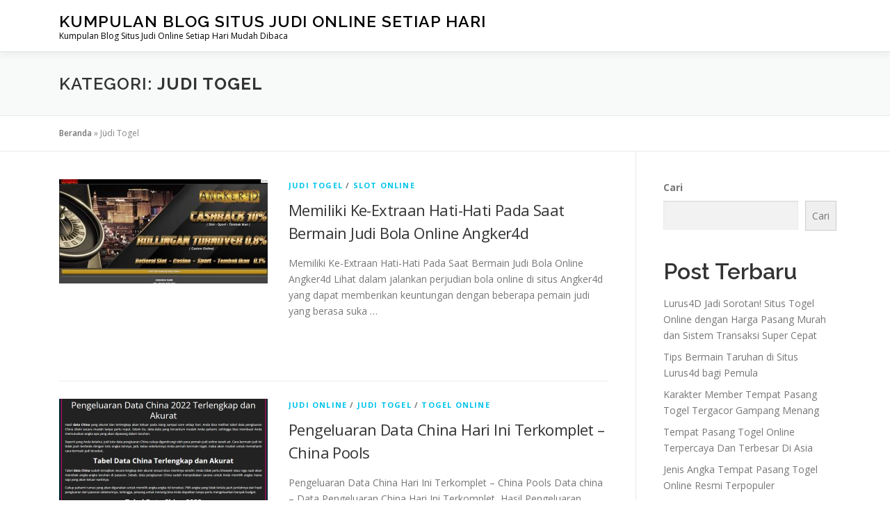

--- FILE ---
content_type: text/html; charset=utf-8
request_url: https://www.outletoff.net/kategori/judi-togel/
body_size: 24212
content:
<!DOCTYPE html>
<html lang="id" data-amp-auto-lightbox-disable transformed="self;v=1" i-amphtml-layout="" i-amphtml-no-boilerplate="">
<head><meta charset="UTF-8"><meta name="viewport" content="width=device-width"><link rel="preconnect" href="https://cdn.ampproject.org"><style amp-runtime="" i-amphtml-version="012512221826001">html{overflow-x:hidden!important}html.i-amphtml-fie{height:100%!important;width:100%!important}html:not([amp4ads]),html:not([amp4ads]) body{height:auto!important}html:not([amp4ads]) body{margin:0!important}body{-webkit-text-size-adjust:100%;-moz-text-size-adjust:100%;-ms-text-size-adjust:100%;text-size-adjust:100%}html.i-amphtml-singledoc.i-amphtml-embedded{-ms-touch-action:pan-y pinch-zoom;touch-action:pan-y pinch-zoom}html.i-amphtml-fie>body,html.i-amphtml-singledoc>body{overflow:visible!important}html.i-amphtml-fie:not(.i-amphtml-inabox)>body,html.i-amphtml-singledoc:not(.i-amphtml-inabox)>body{position:relative!important}html.i-amphtml-ios-embed-legacy>body{overflow-x:hidden!important;overflow-y:auto!important;position:absolute!important}html.i-amphtml-ios-embed{overflow-y:auto!important;position:static}#i-amphtml-wrapper{overflow-x:hidden!important;overflow-y:auto!important;position:absolute!important;top:0!important;left:0!important;right:0!important;bottom:0!important;margin:0!important;display:block!important}html.i-amphtml-ios-embed.i-amphtml-ios-overscroll,html.i-amphtml-ios-embed.i-amphtml-ios-overscroll>#i-amphtml-wrapper{-webkit-overflow-scrolling:touch!important}#i-amphtml-wrapper>body{position:relative!important;border-top:1px solid transparent!important}#i-amphtml-wrapper+body{visibility:visible}#i-amphtml-wrapper+body .i-amphtml-lightbox-element,#i-amphtml-wrapper+body[i-amphtml-lightbox]{visibility:hidden}#i-amphtml-wrapper+body[i-amphtml-lightbox] .i-amphtml-lightbox-element{visibility:visible}#i-amphtml-wrapper.i-amphtml-scroll-disabled,.i-amphtml-scroll-disabled{overflow-x:hidden!important;overflow-y:hidden!important}amp-instagram{padding:54px 0px 0px!important;background-color:#fff}amp-iframe iframe{box-sizing:border-box!important}[amp-access][amp-access-hide]{display:none}[subscriptions-dialog],body:not(.i-amphtml-subs-ready) [subscriptions-action],body:not(.i-amphtml-subs-ready) [subscriptions-section]{display:none!important}amp-experiment,amp-live-list>[update]{display:none}amp-list[resizable-children]>.i-amphtml-loading-container.amp-hidden{display:none!important}amp-list [fetch-error],amp-list[load-more] [load-more-button],amp-list[load-more] [load-more-end],amp-list[load-more] [load-more-failed],amp-list[load-more] [load-more-loading]{display:none}amp-list[diffable] div[role=list]{display:block}amp-story-page,amp-story[standalone]{min-height:1px!important;display:block!important;height:100%!important;margin:0!important;padding:0!important;overflow:hidden!important;width:100%!important}amp-story[standalone]{background-color:#000!important;position:relative!important}amp-story-page{background-color:#757575}amp-story .amp-active>div,amp-story .i-amphtml-loader-background{display:none!important}amp-story-page:not(:first-of-type):not([distance]):not([active]){transform:translateY(1000vh)!important}amp-autocomplete{position:relative!important;display:inline-block!important}amp-autocomplete>input,amp-autocomplete>textarea{padding:0.5rem;border:1px solid rgba(0,0,0,.33)}.i-amphtml-autocomplete-results,amp-autocomplete>input,amp-autocomplete>textarea{font-size:1rem;line-height:1.5rem}[amp-fx^=fly-in]{visibility:hidden}amp-script[nodom],amp-script[sandboxed]{position:fixed!important;top:0!important;width:1px!important;height:1px!important;overflow:hidden!important;visibility:hidden}
/*# sourceURL=/css/ampdoc.css*/[hidden]{display:none!important}.i-amphtml-element{display:inline-block}.i-amphtml-blurry-placeholder{transition:opacity 0.3s cubic-bezier(0.0,0.0,0.2,1)!important;pointer-events:none}[layout=nodisplay]:not(.i-amphtml-element){display:none!important}.i-amphtml-layout-fixed,[layout=fixed][width][height]:not(.i-amphtml-layout-fixed){display:inline-block;position:relative}.i-amphtml-layout-responsive,[layout=responsive][width][height]:not(.i-amphtml-layout-responsive),[width][height][heights]:not([layout]):not(.i-amphtml-layout-responsive),[width][height][sizes]:not(img):not([layout]):not(.i-amphtml-layout-responsive){display:block;position:relative}.i-amphtml-layout-intrinsic,[layout=intrinsic][width][height]:not(.i-amphtml-layout-intrinsic){display:inline-block;position:relative;max-width:100%}.i-amphtml-layout-intrinsic .i-amphtml-sizer{max-width:100%}.i-amphtml-intrinsic-sizer{max-width:100%;display:block!important}.i-amphtml-layout-container,.i-amphtml-layout-fixed-height,[layout=container],[layout=fixed-height][height]:not(.i-amphtml-layout-fixed-height){display:block;position:relative}.i-amphtml-layout-fill,.i-amphtml-layout-fill.i-amphtml-notbuilt,[layout=fill]:not(.i-amphtml-layout-fill),body noscript>*{display:block;overflow:hidden!important;position:absolute;top:0;left:0;bottom:0;right:0}body noscript>*{position:absolute!important;width:100%;height:100%;z-index:2}body noscript{display:inline!important}.i-amphtml-layout-flex-item,[layout=flex-item]:not(.i-amphtml-layout-flex-item){display:block;position:relative;-ms-flex:1 1 auto;flex:1 1 auto}.i-amphtml-layout-fluid{position:relative}.i-amphtml-layout-size-defined{overflow:hidden!important}.i-amphtml-layout-awaiting-size{position:absolute!important;top:auto!important;bottom:auto!important}i-amphtml-sizer{display:block!important}@supports (aspect-ratio:1/1){i-amphtml-sizer.i-amphtml-disable-ar{display:none!important}}.i-amphtml-blurry-placeholder,.i-amphtml-fill-content{display:block;height:0;max-height:100%;max-width:100%;min-height:100%;min-width:100%;width:0;margin:auto}.i-amphtml-layout-size-defined .i-amphtml-fill-content{position:absolute;top:0;left:0;bottom:0;right:0}.i-amphtml-replaced-content,.i-amphtml-screen-reader{padding:0!important;border:none!important}.i-amphtml-screen-reader{position:fixed!important;top:0px!important;left:0px!important;width:4px!important;height:4px!important;opacity:0!important;overflow:hidden!important;margin:0!important;display:block!important;visibility:visible!important}.i-amphtml-screen-reader~.i-amphtml-screen-reader{left:8px!important}.i-amphtml-screen-reader~.i-amphtml-screen-reader~.i-amphtml-screen-reader{left:12px!important}.i-amphtml-screen-reader~.i-amphtml-screen-reader~.i-amphtml-screen-reader~.i-amphtml-screen-reader{left:16px!important}.i-amphtml-unresolved{position:relative;overflow:hidden!important}.i-amphtml-select-disabled{-webkit-user-select:none!important;-ms-user-select:none!important;user-select:none!important}.i-amphtml-notbuilt,[layout]:not(.i-amphtml-element),[width][height][heights]:not([layout]):not(.i-amphtml-element),[width][height][sizes]:not(img):not([layout]):not(.i-amphtml-element){position:relative;overflow:hidden!important;color:transparent!important}.i-amphtml-notbuilt:not(.i-amphtml-layout-container)>*,[layout]:not([layout=container]):not(.i-amphtml-element)>*,[width][height][heights]:not([layout]):not(.i-amphtml-element)>*,[width][height][sizes]:not([layout]):not(.i-amphtml-element)>*{display:none}amp-img:not(.i-amphtml-element)[i-amphtml-ssr]>img.i-amphtml-fill-content{display:block}.i-amphtml-notbuilt:not(.i-amphtml-layout-container),[layout]:not([layout=container]):not(.i-amphtml-element),[width][height][heights]:not([layout]):not(.i-amphtml-element),[width][height][sizes]:not(img):not([layout]):not(.i-amphtml-element){color:transparent!important;line-height:0!important}.i-amphtml-ghost{visibility:hidden!important}.i-amphtml-element>[placeholder],[layout]:not(.i-amphtml-element)>[placeholder],[width][height][heights]:not([layout]):not(.i-amphtml-element)>[placeholder],[width][height][sizes]:not([layout]):not(.i-amphtml-element)>[placeholder]{display:block;line-height:normal}.i-amphtml-element>[placeholder].amp-hidden,.i-amphtml-element>[placeholder].hidden{visibility:hidden}.i-amphtml-element:not(.amp-notsupported)>[fallback],.i-amphtml-layout-container>[placeholder].amp-hidden,.i-amphtml-layout-container>[placeholder].hidden{display:none}.i-amphtml-layout-size-defined>[fallback],.i-amphtml-layout-size-defined>[placeholder]{position:absolute!important;top:0!important;left:0!important;right:0!important;bottom:0!important;z-index:1}amp-img[i-amphtml-ssr]:not(.i-amphtml-element)>[placeholder]{z-index:auto}.i-amphtml-notbuilt>[placeholder]{display:block!important}.i-amphtml-hidden-by-media-query{display:none!important}.i-amphtml-element-error{background:red!important;color:#fff!important;position:relative!important}.i-amphtml-element-error:before{content:attr(error-message)}i-amp-scroll-container,i-amphtml-scroll-container{position:absolute;top:0;left:0;right:0;bottom:0;display:block}i-amp-scroll-container.amp-active,i-amphtml-scroll-container.amp-active{overflow:auto;-webkit-overflow-scrolling:touch}.i-amphtml-loading-container{display:block!important;pointer-events:none;z-index:1}.i-amphtml-notbuilt>.i-amphtml-loading-container{display:block!important}.i-amphtml-loading-container.amp-hidden{visibility:hidden}.i-amphtml-element>[overflow]{cursor:pointer;position:relative;z-index:2;visibility:hidden;display:initial;line-height:normal}.i-amphtml-layout-size-defined>[overflow]{position:absolute}.i-amphtml-element>[overflow].amp-visible{visibility:visible}template{display:none!important}.amp-border-box,.amp-border-box *,.amp-border-box :after,.amp-border-box :before{box-sizing:border-box}amp-pixel{display:none!important}amp-analytics,amp-auto-ads,amp-story-auto-ads{position:fixed!important;top:0!important;width:1px!important;height:1px!important;overflow:hidden!important;visibility:hidden}amp-story{visibility:hidden!important}html.i-amphtml-fie>amp-analytics{position:initial!important}[visible-when-invalid]:not(.visible),form [submit-error],form [submit-success],form [submitting]{display:none}amp-accordion{display:block!important}@media (min-width:1px){:where(amp-accordion>section)>:first-child{margin:0;background-color:#efefef;padding-right:20px;border:1px solid #dfdfdf}:where(amp-accordion>section)>:last-child{margin:0}}amp-accordion>section{float:none!important}amp-accordion>section>*{float:none!important;display:block!important;overflow:hidden!important;position:relative!important}amp-accordion,amp-accordion>section{margin:0}amp-accordion:not(.i-amphtml-built)>section>:last-child{display:none!important}amp-accordion:not(.i-amphtml-built)>section[expanded]>:last-child{display:block!important}
/*# sourceURL=/css/ampshared.css*/</style><meta name="robots" content="index, follow, max-image-preview:large, max-snippet:-1, max-video-preview:-1"><meta property="og:locale" content="id_ID"><meta property="og:type" content="article"><meta property="og:title" content="Judi Togel Arsip - Kumpulan Blog Situs Judi Online Setiap Hari"><meta property="og:url" content="https://www.outletoff.net/kategori/judi-togel/"><meta property="og:site_name" content="Kumpulan Blog Situs Judi Online Setiap Hari"><meta name="twitter:card" content="summary_large_image"><meta name="generator" content="WordPress 6.9"><meta name="generator" content="AMP Plugin v2.4.1; mode=standard"><link rel="preconnect" href="https://fonts.gstatic.com/" crossorigin=""><link rel="dns-prefetch" href="//fonts.googleapis.com"><link rel="preload" href="https://www.outletoff.net/wp-content/themes/onepress/assets/fonts/fontawesome-webfont.eot#iefix&amp;v=4.7.0" as="font" crossorigin=""><link rel="preload" href="https://www.outletoff.net/wp-content/themes/onepress/assets/fonts/lg.eot#iefixn1z373" as="font" crossorigin=""><link rel="preconnect" href="https://fonts.gstatic.com" crossorigin=""><link rel="dns-prefetch" href="https://fonts.gstatic.com"><script async="" src="https://cdn.ampproject.org/v0.mjs" type="module" crossorigin="anonymous"></script><script async nomodule src="https://cdn.ampproject.org/v0.js" crossorigin="anonymous"></script><script src="https://cdn.ampproject.org/v0/amp-anim-0.1.mjs" async="" custom-element="amp-anim" type="module" crossorigin="anonymous"></script><script async nomodule src="https://cdn.ampproject.org/v0/amp-anim-0.1.js" crossorigin="anonymous" custom-element="amp-anim"></script><script src="https://cdn.ampproject.org/v0/amp-form-0.1.mjs" async="" custom-element="amp-form" type="module" crossorigin="anonymous"></script><script async nomodule src="https://cdn.ampproject.org/v0/amp-form-0.1.js" crossorigin="anonymous" custom-element="amp-form"></script><link crossorigin="anonymous" rel="stylesheet" id="onepress-fonts-css" href="https://fonts.googleapis.com/css?family=Raleway%3A400%2C500%2C600%2C700%2C300%2C100%2C800%2C900%7COpen+Sans%3A400%2C300%2C300italic%2C400italic%2C600%2C600italic%2C700%2C700italic&amp;subset=latin%2Clatin-ext&amp;display=swap&amp;ver=2.3.4" type="text/css" media="all"><style amp-custom="" data-px-verified-tag>amp-img:is([sizes=auto i],[sizes^="auto," i]),amp-anim:is([sizes=auto i],[sizes^="auto," i]){contain-intrinsic-size:3000px 1500px}amp-anim.amp-wp-enforced-sizes,amp-img.amp-wp-enforced-sizes{object-fit:contain}amp-anim img,amp-anim noscript,amp-img img,amp-img noscript{image-rendering:inherit;object-fit:inherit;object-position:inherit}:root{--wp-block-synced-color:#7a00df;--wp-block-synced-color--rgb:122,0,223;--wp-bound-block-color:var(--wp-block-synced-color);--wp-editor-canvas-background:#ddd;--wp-admin-theme-color:#007cba;--wp-admin-theme-color--rgb:0,124,186;--wp-admin-theme-color-darker-10:#006ba1;--wp-admin-theme-color-darker-10--rgb:0,107,160.5;--wp-admin-theme-color-darker-20:#005a87;--wp-admin-theme-color-darker-20--rgb:0,90,135;--wp-admin-border-width-focus:2px}@media (min-resolution:192dpi){:root{--wp-admin-border-width-focus:1.5px}}.wp-element-button{cursor:pointer}:root{--wp--preset--font-size--normal:16px;--wp--preset--font-size--huge:42px}.screen-reader-text{border:0;clip-path:inset(50%);height:1px;margin:-1px;overflow:hidden;padding:0;position:absolute;width:1px}.screen-reader-text:not(#_#_#_#_#_#_#_){word-wrap:normal}.screen-reader-text:focus{background-color:#ddd;clip-path:none;color:#444;display:block;font-size:1em;height:auto;left:5px;line-height:normal;padding:15px 23px 14px;text-decoration:none;top:5px;width:auto;z-index:100000}html :where(.has-border-color){border-style:solid}html :where([data-amp-original-style*=border-top-color]){border-top-style:solid}html :where([data-amp-original-style*=border-right-color]){border-right-style:solid}html :where([data-amp-original-style*=border-bottom-color]){border-bottom-style:solid}html :where([data-amp-original-style*=border-left-color]){border-left-style:solid}html :where([data-amp-original-style*=border-width]){border-style:solid}html :where([data-amp-original-style*=border-top-width]){border-top-style:solid}html :where([data-amp-original-style*=border-right-width]){border-right-style:solid}html :where([data-amp-original-style*=border-bottom-width]){border-bottom-style:solid}html :where([data-amp-original-style*=border-left-width]){border-left-style:solid}html :where(amp-img[class*=wp-image-]),html :where(amp-anim[class*=wp-image-]){height:auto;max-width:100%}:where(figure){margin:0 0 1em}html :where(.is-position-sticky){--wp-admin--admin-bar--position-offset:var(--wp-admin--admin-bar--height,0px)}@media screen and (max-width:600px){html :where(.is-position-sticky){--wp-admin--admin-bar--position-offset:0px}}.wp-block-archives{box-sizing:border-box}.wp-block-categories{box-sizing:border-box}:where(.wp-block-latest-comments:not([data-amp-original-style*=line-height] .wp-block-latest-comments__comment)){line-height:1.1}:where(.wp-block-latest-comments:not([data-amp-original-style*=line-height] .wp-block-latest-comments__comment-excerpt p)){line-height:1.8}.wp-block-latest-comments .wp-block-latest-comments{padding-left:0}.wp-block-latest-comments[class*=-font-size] a,.wp-block-latest-comments[data-amp-original-style*=font-size] a{font-size:inherit}.wp-block-latest-posts{box-sizing:border-box}.wp-block-latest-posts.wp-block-latest-posts__list{list-style:none}.wp-block-latest-posts.wp-block-latest-posts__list li{clear:both;overflow-wrap:break-word}:root :where(.wp-block-latest-posts.is-grid){padding:0}:root :where(.wp-block-latest-posts.wp-block-latest-posts__list){padding-left:0}ul{box-sizing:border-box}:root :where(.wp-block-list.has-background){padding:1.25em 2.375em}.wp-block-search__button{margin-left:10px;word-break:normal}:where(.wp-block-search__button){border:1px solid #ccc;padding:6px 10px}.wp-block-search__inside-wrapper{display:flex;flex:auto;flex-wrap:nowrap;max-width:100%}.wp-block-search__label{width:100%}:where(.wp-block-search__input){appearance:none;border:1px solid #949494;flex-grow:1;font-family:inherit;font-size:inherit;font-style:inherit;font-weight:inherit;letter-spacing:inherit;line-height:inherit;margin-left:0;margin-right:0;min-width:3rem;padding:8px;text-transform:inherit}:where(.wp-block-search__input):not(#_#_#_#_#_#_#_){text-decoration:unset}:where(.wp-block-search__button-inside .wp-block-search__inside-wrapper){background-color:#fff;border:1px solid #949494;box-sizing:border-box;padding:4px}:where(.wp-block-search__button-inside .wp-block-search__inside-wrapper) .wp-block-search__input{border:none;border-radius:0;padding:0 4px}:where(.wp-block-search__button-inside .wp-block-search__inside-wrapper) .wp-block-search__input:focus{outline:none}:where(.wp-block-search__button-inside .wp-block-search__inside-wrapper) :where(.wp-block-search__button){padding:4px 8px}.wp-block-search .wp-block-search__label{font-weight:700}.wp-block-search__button{border:1px solid #ccc;padding:.375em .625em}.wp-block-tag-cloud{box-sizing:border-box}.wp-block-tag-cloud a{display:inline-block;margin-right:5px}.wp-block-tag-cloud span{display:inline-block;margin-left:5px;text-decoration:none}:root :where(.wp-block-tag-cloud.is-style-outline){display:flex;flex-wrap:wrap;gap:1ch}:root :where(.wp-block-tag-cloud.is-style-outline a){border:1px solid;margin-right:0;padding:1ch 2ch}:root :where(.wp-block-tag-cloud.is-style-outline a):not(#_#_#_#_#_#_#_#_){font-size:unset;text-decoration:none}.wp-block-group{box-sizing:border-box}:where(.wp-block-group.wp-block-group-is-layout-constrained){position:relative}:where(.wp-block-group.has-background){padding:1.25em 2.375em}:root :where(p.has-background){padding:1.25em 2.375em}:where(p.has-text-color:not(.has-link-color)) a{color:inherit}:root{--wp--preset--aspect-ratio--square:1;--wp--preset--aspect-ratio--4-3:4/3;--wp--preset--aspect-ratio--3-4:3/4;--wp--preset--aspect-ratio--3-2:3/2;--wp--preset--aspect-ratio--2-3:2/3;--wp--preset--aspect-ratio--16-9:16/9;--wp--preset--aspect-ratio--9-16:9/16;--wp--preset--color--black:#000;--wp--preset--color--cyan-bluish-gray:#abb8c3;--wp--preset--color--white:#fff;--wp--preset--color--pale-pink:#f78da7;--wp--preset--color--vivid-red:#cf2e2e;--wp--preset--color--luminous-vivid-orange:#ff6900;--wp--preset--color--luminous-vivid-amber:#fcb900;--wp--preset--color--light-green-cyan:#7bdcb5;--wp--preset--color--vivid-green-cyan:#00d084;--wp--preset--color--pale-cyan-blue:#8ed1fc;--wp--preset--color--vivid-cyan-blue:#0693e3;--wp--preset--color--vivid-purple:#9b51e0;--wp--preset--gradient--vivid-cyan-blue-to-vivid-purple:linear-gradient(135deg,#0693e3 0%,#9b51e0 100%);--wp--preset--gradient--light-green-cyan-to-vivid-green-cyan:linear-gradient(135deg,#7adcb4 0%,#00d082 100%);--wp--preset--gradient--luminous-vivid-amber-to-luminous-vivid-orange:linear-gradient(135deg,#fcb900 0%,#ff6900 100%);--wp--preset--gradient--luminous-vivid-orange-to-vivid-red:linear-gradient(135deg,#ff6900 0%,#cf2e2e 100%);--wp--preset--gradient--very-light-gray-to-cyan-bluish-gray:linear-gradient(135deg,#eee 0%,#a9b8c3 100%);--wp--preset--gradient--cool-to-warm-spectrum:linear-gradient(135deg,#4aeadc 0%,#9778d1 20%,#cf2aba 40%,#ee2c82 60%,#fb6962 80%,#fef84c 100%);--wp--preset--gradient--blush-light-purple:linear-gradient(135deg,#ffceec 0%,#9896f0 100%);--wp--preset--gradient--blush-bordeaux:linear-gradient(135deg,#fecda5 0%,#fe2d2d 50%,#6b003e 100%);--wp--preset--gradient--luminous-dusk:linear-gradient(135deg,#ffcb70 0%,#c751c0 50%,#4158d0 100%);--wp--preset--gradient--pale-ocean:linear-gradient(135deg,#fff5cb 0%,#b6e3d4 50%,#33a7b5 100%);--wp--preset--gradient--electric-grass:linear-gradient(135deg,#caf880 0%,#71ce7e 100%);--wp--preset--gradient--midnight:linear-gradient(135deg,#020381 0%,#2874fc 100%);--wp--preset--font-size--small:13px;--wp--preset--font-size--medium:20px;--wp--preset--font-size--large:36px;--wp--preset--font-size--x-large:42px;--wp--preset--spacing--20:.44rem;--wp--preset--spacing--30:.67rem;--wp--preset--spacing--40:1rem;--wp--preset--spacing--50:1.5rem;--wp--preset--spacing--60:2.25rem;--wp--preset--spacing--70:3.38rem;--wp--preset--spacing--80:5.06rem;--wp--preset--shadow--natural:6px 6px 9px rgba(0,0,0,.2);--wp--preset--shadow--deep:12px 12px 50px rgba(0,0,0,.4);--wp--preset--shadow--sharp:6px 6px 0px rgba(0,0,0,.2);--wp--preset--shadow--outlined:6px 6px 0px -3px #fff,6px 6px #000;--wp--preset--shadow--crisp:6px 6px 0px #000}:where(.is-layout-flex){gap:.5em}:where(.is-layout-grid){gap:.5em}:where(.wp-block-columns.is-layout-flex){gap:2em}:where(.wp-block-columns.is-layout-grid){gap:2em}:where(.wp-block-post-template.is-layout-flex){gap:1.25em}:where(.wp-block-post-template.is-layout-grid){gap:1.25em}@-webkit-keyframes bounce{20%,53%,80%,from,to{-webkit-animation-timing-function:cubic-bezier(.215,.61,.355,1);animation-timing-function:cubic-bezier(.215,.61,.355,1);-webkit-transform:translate3d(0,0,0);transform:translate3d(0,0,0)}40%,43%{-webkit-animation-timing-function:cubic-bezier(.755,.05,.855,.06);animation-timing-function:cubic-bezier(.755,.05,.855,.06);-webkit-transform:translate3d(0,-30px,0);transform:translate3d(0,-30px,0)}70%{-webkit-animation-timing-function:cubic-bezier(.755,.05,.855,.06);animation-timing-function:cubic-bezier(.755,.05,.855,.06);-webkit-transform:translate3d(0,-15px,0);transform:translate3d(0,-15px,0)}90%{-webkit-transform:translate3d(0,-4px,0);transform:translate3d(0,-4px,0)}}@keyframes bounce{20%,53%,80%,from,to{-webkit-animation-timing-function:cubic-bezier(.215,.61,.355,1);animation-timing-function:cubic-bezier(.215,.61,.355,1);-webkit-transform:translate3d(0,0,0);transform:translate3d(0,0,0)}40%,43%{-webkit-animation-timing-function:cubic-bezier(.755,.05,.855,.06);animation-timing-function:cubic-bezier(.755,.05,.855,.06);-webkit-transform:translate3d(0,-30px,0);transform:translate3d(0,-30px,0)}70%{-webkit-animation-timing-function:cubic-bezier(.755,.05,.855,.06);animation-timing-function:cubic-bezier(.755,.05,.855,.06);-webkit-transform:translate3d(0,-15px,0);transform:translate3d(0,-15px,0)}90%{-webkit-transform:translate3d(0,-4px,0);transform:translate3d(0,-4px,0)}}@-webkit-keyframes flash{50%,from,to{opacity:1}25%,75%{opacity:0}}@keyframes flash{50%,from,to{opacity:1}25%,75%{opacity:0}}.flash{-webkit-animation-name:flash;animation-name:flash}@-webkit-keyframes pulse{from{-webkit-transform:scale3d(1,1,1);transform:scale3d(1,1,1)}50%{-webkit-transform:scale3d(1.05,1.05,1.05);transform:scale3d(1.05,1.05,1.05)}to{-webkit-transform:scale3d(1,1,1);transform:scale3d(1,1,1)}}@keyframes pulse{from{-webkit-transform:scale3d(1,1,1);transform:scale3d(1,1,1)}50%{-webkit-transform:scale3d(1.05,1.05,1.05);transform:scale3d(1.05,1.05,1.05)}to{-webkit-transform:scale3d(1,1,1);transform:scale3d(1,1,1)}}@-webkit-keyframes rubberBand{from{-webkit-transform:scale3d(1,1,1);transform:scale3d(1,1,1)}30%{-webkit-transform:scale3d(1.25,.75,1);transform:scale3d(1.25,.75,1)}40%{-webkit-transform:scale3d(.75,1.25,1);transform:scale3d(.75,1.25,1)}50%{-webkit-transform:scale3d(1.15,.85,1);transform:scale3d(1.15,.85,1)}65%{-webkit-transform:scale3d(.95,1.05,1);transform:scale3d(.95,1.05,1)}75%{-webkit-transform:scale3d(1.05,.95,1);transform:scale3d(1.05,.95,1)}to{-webkit-transform:scale3d(1,1,1);transform:scale3d(1,1,1)}}@keyframes rubberBand{from{-webkit-transform:scale3d(1,1,1);transform:scale3d(1,1,1)}30%{-webkit-transform:scale3d(1.25,.75,1);transform:scale3d(1.25,.75,1)}40%{-webkit-transform:scale3d(.75,1.25,1);transform:scale3d(.75,1.25,1)}50%{-webkit-transform:scale3d(1.15,.85,1);transform:scale3d(1.15,.85,1)}65%{-webkit-transform:scale3d(.95,1.05,1);transform:scale3d(.95,1.05,1)}75%{-webkit-transform:scale3d(1.05,.95,1);transform:scale3d(1.05,.95,1)}to{-webkit-transform:scale3d(1,1,1);transform:scale3d(1,1,1)}}@-webkit-keyframes shake{from,to{-webkit-transform:translate3d(0,0,0);transform:translate3d(0,0,0)}10%,30%,50%,70%,90%{-webkit-transform:translate3d(-10px,0,0);transform:translate3d(-10px,0,0)}20%,40%,60%,80%{-webkit-transform:translate3d(10px,0,0);transform:translate3d(10px,0,0)}}@keyframes shake{from,to{-webkit-transform:translate3d(0,0,0);transform:translate3d(0,0,0)}10%,30%,50%,70%,90%{-webkit-transform:translate3d(-10px,0,0);transform:translate3d(-10px,0,0)}20%,40%,60%,80%{-webkit-transform:translate3d(10px,0,0);transform:translate3d(10px,0,0)}}@-webkit-keyframes swing{20%{-webkit-transform:rotate3d(0,0,1,15deg);transform:rotate3d(0,0,1,15deg)}40%{-webkit-transform:rotate3d(0,0,1,-10deg);transform:rotate3d(0,0,1,-10deg)}60%{-webkit-transform:rotate3d(0,0,1,5deg);transform:rotate3d(0,0,1,5deg)}80%{-webkit-transform:rotate3d(0,0,1,-5deg);transform:rotate3d(0,0,1,-5deg)}to{-webkit-transform:rotate3d(0,0,1,0deg);transform:rotate3d(0,0,1,0deg)}}@keyframes swing{20%{-webkit-transform:rotate3d(0,0,1,15deg);transform:rotate3d(0,0,1,15deg)}40%{-webkit-transform:rotate3d(0,0,1,-10deg);transform:rotate3d(0,0,1,-10deg)}60%{-webkit-transform:rotate3d(0,0,1,5deg);transform:rotate3d(0,0,1,5deg)}80%{-webkit-transform:rotate3d(0,0,1,-5deg);transform:rotate3d(0,0,1,-5deg)}to{-webkit-transform:rotate3d(0,0,1,0deg);transform:rotate3d(0,0,1,0deg)}}@-webkit-keyframes tada{from{-webkit-transform:scale3d(1,1,1);transform:scale3d(1,1,1)}10%,20%{-webkit-transform:scale3d(.9,.9,.9) rotate3d(0,0,1,-3deg);transform:scale3d(.9,.9,.9) rotate3d(0,0,1,-3deg)}30%,50%,70%,90%{-webkit-transform:scale3d(1.1,1.1,1.1) rotate3d(0,0,1,3deg);transform:scale3d(1.1,1.1,1.1) rotate3d(0,0,1,3deg)}40%,60%,80%{-webkit-transform:scale3d(1.1,1.1,1.1) rotate3d(0,0,1,-3deg);transform:scale3d(1.1,1.1,1.1) rotate3d(0,0,1,-3deg)}to{-webkit-transform:scale3d(1,1,1);transform:scale3d(1,1,1)}}@keyframes tada{from{-webkit-transform:scale3d(1,1,1);transform:scale3d(1,1,1)}10%,20%{-webkit-transform:scale3d(.9,.9,.9) rotate3d(0,0,1,-3deg);transform:scale3d(.9,.9,.9) rotate3d(0,0,1,-3deg)}30%,50%,70%,90%{-webkit-transform:scale3d(1.1,1.1,1.1) rotate3d(0,0,1,3deg);transform:scale3d(1.1,1.1,1.1) rotate3d(0,0,1,3deg)}40%,60%,80%{-webkit-transform:scale3d(1.1,1.1,1.1) rotate3d(0,0,1,-3deg);transform:scale3d(1.1,1.1,1.1) rotate3d(0,0,1,-3deg)}to{-webkit-transform:scale3d(1,1,1);transform:scale3d(1,1,1)}}@-webkit-keyframes wobble{from{-webkit-transform:none;transform:none}15%{-webkit-transform:translate3d(-25%,0,0) rotate3d(0,0,1,-5deg);transform:translate3d(-25%,0,0) rotate3d(0,0,1,-5deg)}30%{-webkit-transform:translate3d(20%,0,0) rotate3d(0,0,1,3deg);transform:translate3d(20%,0,0) rotate3d(0,0,1,3deg)}45%{-webkit-transform:translate3d(-15%,0,0) rotate3d(0,0,1,-3deg);transform:translate3d(-15%,0,0) rotate3d(0,0,1,-3deg)}60%{-webkit-transform:translate3d(10%,0,0) rotate3d(0,0,1,2deg);transform:translate3d(10%,0,0) rotate3d(0,0,1,2deg)}75%{-webkit-transform:translate3d(-5%,0,0) rotate3d(0,0,1,-1deg);transform:translate3d(-5%,0,0) rotate3d(0,0,1,-1deg)}to{-webkit-transform:none;transform:none}}@keyframes wobble{from{-webkit-transform:none;transform:none}15%{-webkit-transform:translate3d(-25%,0,0) rotate3d(0,0,1,-5deg);transform:translate3d(-25%,0,0) rotate3d(0,0,1,-5deg)}30%{-webkit-transform:translate3d(20%,0,0) rotate3d(0,0,1,3deg);transform:translate3d(20%,0,0) rotate3d(0,0,1,3deg)}45%{-webkit-transform:translate3d(-15%,0,0) rotate3d(0,0,1,-3deg);transform:translate3d(-15%,0,0) rotate3d(0,0,1,-3deg)}60%{-webkit-transform:translate3d(10%,0,0) rotate3d(0,0,1,2deg);transform:translate3d(10%,0,0) rotate3d(0,0,1,2deg)}75%{-webkit-transform:translate3d(-5%,0,0) rotate3d(0,0,1,-1deg);transform:translate3d(-5%,0,0) rotate3d(0,0,1,-1deg)}to{-webkit-transform:none;transform:none}}@-webkit-keyframes jello{11.1%,from,to{-webkit-transform:none;transform:none}22.2%{-webkit-transform:skewX(-12.5deg) skewY(-12.5deg);transform:skewX(-12.5deg) skewY(-12.5deg)}33.3%{-webkit-transform:skewX(6.25deg) skewY(6.25deg);transform:skewX(6.25deg) skewY(6.25deg)}44.4%{-webkit-transform:skewX(-3.125deg) skewY(-3.125deg);transform:skewX(-3.125deg) skewY(-3.125deg)}55.5%{-webkit-transform:skewX(1.5625deg) skewY(1.5625deg);transform:skewX(1.5625deg) skewY(1.5625deg)}66.6%{-webkit-transform:skewX(-.78125deg) skewY(-.78125deg);transform:skewX(-.78125deg) skewY(-.78125deg)}77.7%{-webkit-transform:skewX(.390625deg) skewY(.390625deg);transform:skewX(.390625deg) skewY(.390625deg)}88.8%{-webkit-transform:skewX(-.1953125deg) skewY(-.1953125deg);transform:skewX(-.1953125deg) skewY(-.1953125deg)}}@keyframes jello{11.1%,from,to{-webkit-transform:none;transform:none}22.2%{-webkit-transform:skewX(-12.5deg) skewY(-12.5deg);transform:skewX(-12.5deg) skewY(-12.5deg)}33.3%{-webkit-transform:skewX(6.25deg) skewY(6.25deg);transform:skewX(6.25deg) skewY(6.25deg)}44.4%{-webkit-transform:skewX(-3.125deg) skewY(-3.125deg);transform:skewX(-3.125deg) skewY(-3.125deg)}55.5%{-webkit-transform:skewX(1.5625deg) skewY(1.5625deg);transform:skewX(1.5625deg) skewY(1.5625deg)}66.6%{-webkit-transform:skewX(-.78125deg) skewY(-.78125deg);transform:skewX(-.78125deg) skewY(-.78125deg)}77.7%{-webkit-transform:skewX(.390625deg) skewY(.390625deg);transform:skewX(.390625deg) skewY(.390625deg)}88.8%{-webkit-transform:skewX(-.1953125deg) skewY(-.1953125deg);transform:skewX(-.1953125deg) skewY(-.1953125deg)}}@-webkit-keyframes bounceIn{20%,40%,60%,80%,from,to{-webkit-animation-timing-function:cubic-bezier(.215,.61,.355,1);animation-timing-function:cubic-bezier(.215,.61,.355,1)}0%{opacity:0;-webkit-transform:scale3d(.3,.3,.3);transform:scale3d(.3,.3,.3)}20%{-webkit-transform:scale3d(1.1,1.1,1.1);transform:scale3d(1.1,1.1,1.1)}40%{-webkit-transform:scale3d(.9,.9,.9);transform:scale3d(.9,.9,.9)}60%{opacity:1;-webkit-transform:scale3d(1.03,1.03,1.03);transform:scale3d(1.03,1.03,1.03)}80%{-webkit-transform:scale3d(.97,.97,.97);transform:scale3d(.97,.97,.97)}to{opacity:1;-webkit-transform:scale3d(1,1,1);transform:scale3d(1,1,1)}}@keyframes bounceIn{20%,40%,60%,80%,from,to{-webkit-animation-timing-function:cubic-bezier(.215,.61,.355,1);animation-timing-function:cubic-bezier(.215,.61,.355,1)}0%{opacity:0;-webkit-transform:scale3d(.3,.3,.3);transform:scale3d(.3,.3,.3)}20%{-webkit-transform:scale3d(1.1,1.1,1.1);transform:scale3d(1.1,1.1,1.1)}40%{-webkit-transform:scale3d(.9,.9,.9);transform:scale3d(.9,.9,.9)}60%{opacity:1;-webkit-transform:scale3d(1.03,1.03,1.03);transform:scale3d(1.03,1.03,1.03)}80%{-webkit-transform:scale3d(.97,.97,.97);transform:scale3d(.97,.97,.97)}to{opacity:1;-webkit-transform:scale3d(1,1,1);transform:scale3d(1,1,1)}}@-webkit-keyframes bounceInDown{60%,75%,90%,from,to{-webkit-animation-timing-function:cubic-bezier(.215,.61,.355,1);animation-timing-function:cubic-bezier(.215,.61,.355,1)}0%{opacity:0;-webkit-transform:translate3d(0,-3000px,0);transform:translate3d(0,-3000px,0)}60%{opacity:1;-webkit-transform:translate3d(0,25px,0);transform:translate3d(0,25px,0)}75%{-webkit-transform:translate3d(0,-10px,0);transform:translate3d(0,-10px,0)}90%{-webkit-transform:translate3d(0,5px,0);transform:translate3d(0,5px,0)}to{-webkit-transform:none;transform:none}}@keyframes bounceInDown{60%,75%,90%,from,to{-webkit-animation-timing-function:cubic-bezier(.215,.61,.355,1);animation-timing-function:cubic-bezier(.215,.61,.355,1)}0%{opacity:0;-webkit-transform:translate3d(0,-3000px,0);transform:translate3d(0,-3000px,0)}60%{opacity:1;-webkit-transform:translate3d(0,25px,0);transform:translate3d(0,25px,0)}75%{-webkit-transform:translate3d(0,-10px,0);transform:translate3d(0,-10px,0)}90%{-webkit-transform:translate3d(0,5px,0);transform:translate3d(0,5px,0)}to{-webkit-transform:none;transform:none}}@-webkit-keyframes bounceInLeft{60%,75%,90%,from,to{-webkit-animation-timing-function:cubic-bezier(.215,.61,.355,1);animation-timing-function:cubic-bezier(.215,.61,.355,1)}0%{opacity:0;-webkit-transform:translate3d(-3000px,0,0);transform:translate3d(-3000px,0,0)}60%{opacity:1;-webkit-transform:translate3d(25px,0,0);transform:translate3d(25px,0,0)}75%{-webkit-transform:translate3d(-10px,0,0);transform:translate3d(-10px,0,0)}90%{-webkit-transform:translate3d(5px,0,0);transform:translate3d(5px,0,0)}to{-webkit-transform:none;transform:none}}@keyframes bounceInLeft{60%,75%,90%,from,to{-webkit-animation-timing-function:cubic-bezier(.215,.61,.355,1);animation-timing-function:cubic-bezier(.215,.61,.355,1)}0%{opacity:0;-webkit-transform:translate3d(-3000px,0,0);transform:translate3d(-3000px,0,0)}60%{opacity:1;-webkit-transform:translate3d(25px,0,0);transform:translate3d(25px,0,0)}75%{-webkit-transform:translate3d(-10px,0,0);transform:translate3d(-10px,0,0)}90%{-webkit-transform:translate3d(5px,0,0);transform:translate3d(5px,0,0)}to{-webkit-transform:none;transform:none}}@-webkit-keyframes bounceInRight{60%,75%,90%,from,to{-webkit-animation-timing-function:cubic-bezier(.215,.61,.355,1);animation-timing-function:cubic-bezier(.215,.61,.355,1)}from{opacity:0;-webkit-transform:translate3d(3000px,0,0);transform:translate3d(3000px,0,0)}60%{opacity:1;-webkit-transform:translate3d(-25px,0,0);transform:translate3d(-25px,0,0)}75%{-webkit-transform:translate3d(10px,0,0);transform:translate3d(10px,0,0)}90%{-webkit-transform:translate3d(-5px,0,0);transform:translate3d(-5px,0,0)}to{-webkit-transform:none;transform:none}}@keyframes bounceInRight{60%,75%,90%,from,to{-webkit-animation-timing-function:cubic-bezier(.215,.61,.355,1);animation-timing-function:cubic-bezier(.215,.61,.355,1)}from{opacity:0;-webkit-transform:translate3d(3000px,0,0);transform:translate3d(3000px,0,0)}60%{opacity:1;-webkit-transform:translate3d(-25px,0,0);transform:translate3d(-25px,0,0)}75%{-webkit-transform:translate3d(10px,0,0);transform:translate3d(10px,0,0)}90%{-webkit-transform:translate3d(-5px,0,0);transform:translate3d(-5px,0,0)}to{-webkit-transform:none;transform:none}}@-webkit-keyframes bounceInUp{60%,75%,90%,from,to{-webkit-animation-timing-function:cubic-bezier(.215,.61,.355,1);animation-timing-function:cubic-bezier(.215,.61,.355,1)}from{opacity:0;-webkit-transform:translate3d(0,3000px,0);transform:translate3d(0,3000px,0)}60%{opacity:1;-webkit-transform:translate3d(0,-20px,0);transform:translate3d(0,-20px,0)}75%{-webkit-transform:translate3d(0,10px,0);transform:translate3d(0,10px,0)}90%{-webkit-transform:translate3d(0,-5px,0);transform:translate3d(0,-5px,0)}to{-webkit-transform:translate3d(0,0,0);transform:translate3d(0,0,0)}}@keyframes bounceInUp{60%,75%,90%,from,to{-webkit-animation-timing-function:cubic-bezier(.215,.61,.355,1);animation-timing-function:cubic-bezier(.215,.61,.355,1)}from{opacity:0;-webkit-transform:translate3d(0,3000px,0);transform:translate3d(0,3000px,0)}60%{opacity:1;-webkit-transform:translate3d(0,-20px,0);transform:translate3d(0,-20px,0)}75%{-webkit-transform:translate3d(0,10px,0);transform:translate3d(0,10px,0)}90%{-webkit-transform:translate3d(0,-5px,0);transform:translate3d(0,-5px,0)}to{-webkit-transform:translate3d(0,0,0);transform:translate3d(0,0,0)}}@-webkit-keyframes bounceOut{20%{-webkit-transform:scale3d(.9,.9,.9);transform:scale3d(.9,.9,.9)}50%,55%{opacity:1;-webkit-transform:scale3d(1.1,1.1,1.1);transform:scale3d(1.1,1.1,1.1)}to{opacity:0;-webkit-transform:scale3d(.3,.3,.3);transform:scale3d(.3,.3,.3)}}@keyframes bounceOut{20%{-webkit-transform:scale3d(.9,.9,.9);transform:scale3d(.9,.9,.9)}50%,55%{opacity:1;-webkit-transform:scale3d(1.1,1.1,1.1);transform:scale3d(1.1,1.1,1.1)}to{opacity:0;-webkit-transform:scale3d(.3,.3,.3);transform:scale3d(.3,.3,.3)}}@-webkit-keyframes bounceOutDown{20%{-webkit-transform:translate3d(0,10px,0);transform:translate3d(0,10px,0)}40%,45%{opacity:1;-webkit-transform:translate3d(0,-20px,0);transform:translate3d(0,-20px,0)}to{opacity:0;-webkit-transform:translate3d(0,2000px,0);transform:translate3d(0,2000px,0)}}@keyframes bounceOutDown{20%{-webkit-transform:translate3d(0,10px,0);transform:translate3d(0,10px,0)}40%,45%{opacity:1;-webkit-transform:translate3d(0,-20px,0);transform:translate3d(0,-20px,0)}to{opacity:0;-webkit-transform:translate3d(0,2000px,0);transform:translate3d(0,2000px,0)}}@-webkit-keyframes bounceOutLeft{20%{opacity:1;-webkit-transform:translate3d(20px,0,0);transform:translate3d(20px,0,0)}to{opacity:0;-webkit-transform:translate3d(-2000px,0,0);transform:translate3d(-2000px,0,0)}}@keyframes bounceOutLeft{20%{opacity:1;-webkit-transform:translate3d(20px,0,0);transform:translate3d(20px,0,0)}to{opacity:0;-webkit-transform:translate3d(-2000px,0,0);transform:translate3d(-2000px,0,0)}}@-webkit-keyframes bounceOutRight{20%{opacity:1;-webkit-transform:translate3d(-20px,0,0);transform:translate3d(-20px,0,0)}to{opacity:0;-webkit-transform:translate3d(2000px,0,0);transform:translate3d(2000px,0,0)}}@keyframes bounceOutRight{20%{opacity:1;-webkit-transform:translate3d(-20px,0,0);transform:translate3d(-20px,0,0)}to{opacity:0;-webkit-transform:translate3d(2000px,0,0);transform:translate3d(2000px,0,0)}}@-webkit-keyframes bounceOutUp{20%{-webkit-transform:translate3d(0,-10px,0);transform:translate3d(0,-10px,0)}40%,45%{opacity:1;-webkit-transform:translate3d(0,20px,0);transform:translate3d(0,20px,0)}to{opacity:0;-webkit-transform:translate3d(0,-2000px,0);transform:translate3d(0,-2000px,0)}}@keyframes bounceOutUp{20%{-webkit-transform:translate3d(0,-10px,0);transform:translate3d(0,-10px,0)}40%,45%{opacity:1;-webkit-transform:translate3d(0,20px,0);transform:translate3d(0,20px,0)}to{opacity:0;-webkit-transform:translate3d(0,-2000px,0);transform:translate3d(0,-2000px,0)}}@-webkit-keyframes fadeIn{from{opacity:0}to{opacity:1}}@keyframes fadeIn{from{opacity:0}to{opacity:1}}@-webkit-keyframes fadeInDown{from{opacity:0;-webkit-transform:translate3d(0,-100%,0);transform:translate3d(0,-100%,0)}to{opacity:1;-webkit-transform:none;transform:none}}@keyframes fadeInDown{from{opacity:0;-webkit-transform:translate3d(0,-100%,0);transform:translate3d(0,-100%,0)}to{opacity:1;-webkit-transform:none;transform:none}}@-webkit-keyframes fadeInDownBig{from{opacity:0;-webkit-transform:translate3d(0,-2000px,0);transform:translate3d(0,-2000px,0)}to{opacity:1;-webkit-transform:none;transform:none}}@keyframes fadeInDownBig{from{opacity:0;-webkit-transform:translate3d(0,-2000px,0);transform:translate3d(0,-2000px,0)}to{opacity:1;-webkit-transform:none;transform:none}}@-webkit-keyframes fadeInLeft{from{opacity:0;-webkit-transform:translate3d(-100%,0,0);transform:translate3d(-100%,0,0)}to{opacity:1;-webkit-transform:none;transform:none}}@keyframes fadeInLeft{from{opacity:0;-webkit-transform:translate3d(-100%,0,0);transform:translate3d(-100%,0,0)}to{opacity:1;-webkit-transform:none;transform:none}}@-webkit-keyframes fadeInLeftBig{from{opacity:0;-webkit-transform:translate3d(-2000px,0,0);transform:translate3d(-2000px,0,0)}to{opacity:1;-webkit-transform:none;transform:none}}@keyframes fadeInLeftBig{from{opacity:0;-webkit-transform:translate3d(-2000px,0,0);transform:translate3d(-2000px,0,0)}to{opacity:1;-webkit-transform:none;transform:none}}@-webkit-keyframes fadeInRight{from{opacity:0;-webkit-transform:translate3d(100%,0,0);transform:translate3d(100%,0,0)}to{opacity:1;-webkit-transform:none;transform:none}}@keyframes fadeInRight{from{opacity:0;-webkit-transform:translate3d(100%,0,0);transform:translate3d(100%,0,0)}to{opacity:1;-webkit-transform:none;transform:none}}@-webkit-keyframes fadeInRightBig{from{opacity:0;-webkit-transform:translate3d(2000px,0,0);transform:translate3d(2000px,0,0)}to{opacity:1;-webkit-transform:none;transform:none}}@keyframes fadeInRightBig{from{opacity:0;-webkit-transform:translate3d(2000px,0,0);transform:translate3d(2000px,0,0)}to{opacity:1;-webkit-transform:none;transform:none}}@-webkit-keyframes fadeInUp{from{opacity:0;-webkit-transform:translate3d(0,100%,0);transform:translate3d(0,100%,0)}to{opacity:1;-webkit-transform:none;transform:none}}@keyframes fadeInUp{from{opacity:0;-webkit-transform:translate3d(0,100%,0);transform:translate3d(0,100%,0)}to{opacity:1;-webkit-transform:none;transform:none}}@-webkit-keyframes fadeInUpBig{from{opacity:0;-webkit-transform:translate3d(0,2000px,0);transform:translate3d(0,2000px,0)}to{opacity:1;-webkit-transform:none;transform:none}}@keyframes fadeInUpBig{from{opacity:0;-webkit-transform:translate3d(0,2000px,0);transform:translate3d(0,2000px,0)}to{opacity:1;-webkit-transform:none;transform:none}}@-webkit-keyframes fadeOut{from{opacity:1}to{opacity:0}}@keyframes fadeOut{from{opacity:1}to{opacity:0}}@-webkit-keyframes fadeOutDown{from{opacity:1}to{opacity:0;-webkit-transform:translate3d(0,100%,0);transform:translate3d(0,100%,0)}}@keyframes fadeOutDown{from{opacity:1}to{opacity:0;-webkit-transform:translate3d(0,100%,0);transform:translate3d(0,100%,0)}}@-webkit-keyframes fadeOutDownBig{from{opacity:1}to{opacity:0;-webkit-transform:translate3d(0,2000px,0);transform:translate3d(0,2000px,0)}}@keyframes fadeOutDownBig{from{opacity:1}to{opacity:0;-webkit-transform:translate3d(0,2000px,0);transform:translate3d(0,2000px,0)}}@-webkit-keyframes fadeOutLeft{from{opacity:1}to{opacity:0;-webkit-transform:translate3d(-100%,0,0);transform:translate3d(-100%,0,0)}}@keyframes fadeOutLeft{from{opacity:1}to{opacity:0;-webkit-transform:translate3d(-100%,0,0);transform:translate3d(-100%,0,0)}}@-webkit-keyframes fadeOutLeftBig{from{opacity:1}to{opacity:0;-webkit-transform:translate3d(-2000px,0,0);transform:translate3d(-2000px,0,0)}}@keyframes fadeOutLeftBig{from{opacity:1}to{opacity:0;-webkit-transform:translate3d(-2000px,0,0);transform:translate3d(-2000px,0,0)}}@-webkit-keyframes fadeOutRight{from{opacity:1}to{opacity:0;-webkit-transform:translate3d(100%,0,0);transform:translate3d(100%,0,0)}}@keyframes fadeOutRight{from{opacity:1}to{opacity:0;-webkit-transform:translate3d(100%,0,0);transform:translate3d(100%,0,0)}}@-webkit-keyframes fadeOutRightBig{from{opacity:1}to{opacity:0;-webkit-transform:translate3d(2000px,0,0);transform:translate3d(2000px,0,0)}}@keyframes fadeOutRightBig{from{opacity:1}to{opacity:0;-webkit-transform:translate3d(2000px,0,0);transform:translate3d(2000px,0,0)}}@-webkit-keyframes fadeOutUp{from{opacity:1}to{opacity:0;-webkit-transform:translate3d(0,-100%,0);transform:translate3d(0,-100%,0)}}@keyframes fadeOutUp{from{opacity:1}to{opacity:0;-webkit-transform:translate3d(0,-100%,0);transform:translate3d(0,-100%,0)}}@-webkit-keyframes fadeOutUpBig{from{opacity:1}to{opacity:0;-webkit-transform:translate3d(0,-2000px,0);transform:translate3d(0,-2000px,0)}}@keyframes fadeOutUpBig{from{opacity:1}to{opacity:0;-webkit-transform:translate3d(0,-2000px,0);transform:translate3d(0,-2000px,0)}}@-webkit-keyframes flip{from{-webkit-transform:perspective(400px) rotate3d(0,1,0,-360deg);transform:perspective(400px) rotate3d(0,1,0,-360deg);-webkit-animation-timing-function:ease-out;animation-timing-function:ease-out}40%{-webkit-transform:perspective(400px) translate3d(0,0,150px) rotate3d(0,1,0,-190deg);transform:perspective(400px) translate3d(0,0,150px) rotate3d(0,1,0,-190deg);-webkit-animation-timing-function:ease-out;animation-timing-function:ease-out}50%{-webkit-transform:perspective(400px) translate3d(0,0,150px) rotate3d(0,1,0,-170deg);transform:perspective(400px) translate3d(0,0,150px) rotate3d(0,1,0,-170deg);-webkit-animation-timing-function:ease-in;animation-timing-function:ease-in}80%{-webkit-transform:perspective(400px) scale3d(.95,.95,.95);transform:perspective(400px) scale3d(.95,.95,.95);-webkit-animation-timing-function:ease-in;animation-timing-function:ease-in}to{-webkit-transform:perspective(400px);transform:perspective(400px);-webkit-animation-timing-function:ease-in;animation-timing-function:ease-in}}@keyframes flip{from{-webkit-transform:perspective(400px) rotate3d(0,1,0,-360deg);transform:perspective(400px) rotate3d(0,1,0,-360deg);-webkit-animation-timing-function:ease-out;animation-timing-function:ease-out}40%{-webkit-transform:perspective(400px) translate3d(0,0,150px) rotate3d(0,1,0,-190deg);transform:perspective(400px) translate3d(0,0,150px) rotate3d(0,1,0,-190deg);-webkit-animation-timing-function:ease-out;animation-timing-function:ease-out}50%{-webkit-transform:perspective(400px) translate3d(0,0,150px) rotate3d(0,1,0,-170deg);transform:perspective(400px) translate3d(0,0,150px) rotate3d(0,1,0,-170deg);-webkit-animation-timing-function:ease-in;animation-timing-function:ease-in}80%{-webkit-transform:perspective(400px) scale3d(.95,.95,.95);transform:perspective(400px) scale3d(.95,.95,.95);-webkit-animation-timing-function:ease-in;animation-timing-function:ease-in}to{-webkit-transform:perspective(400px);transform:perspective(400px);-webkit-animation-timing-function:ease-in;animation-timing-function:ease-in}}@-webkit-keyframes flipInX{from{-webkit-transform:perspective(400px) rotate3d(1,0,0,90deg);transform:perspective(400px) rotate3d(1,0,0,90deg);-webkit-animation-timing-function:ease-in;animation-timing-function:ease-in;opacity:0}40%{-webkit-transform:perspective(400px) rotate3d(1,0,0,-20deg);transform:perspective(400px) rotate3d(1,0,0,-20deg);-webkit-animation-timing-function:ease-in;animation-timing-function:ease-in}60%{-webkit-transform:perspective(400px) rotate3d(1,0,0,10deg);transform:perspective(400px) rotate3d(1,0,0,10deg);opacity:1}80%{-webkit-transform:perspective(400px) rotate3d(1,0,0,-5deg);transform:perspective(400px) rotate3d(1,0,0,-5deg)}to{-webkit-transform:perspective(400px);transform:perspective(400px)}}@keyframes flipInX{from{-webkit-transform:perspective(400px) rotate3d(1,0,0,90deg);transform:perspective(400px) rotate3d(1,0,0,90deg);-webkit-animation-timing-function:ease-in;animation-timing-function:ease-in;opacity:0}40%{-webkit-transform:perspective(400px) rotate3d(1,0,0,-20deg);transform:perspective(400px) rotate3d(1,0,0,-20deg);-webkit-animation-timing-function:ease-in;animation-timing-function:ease-in}60%{-webkit-transform:perspective(400px) rotate3d(1,0,0,10deg);transform:perspective(400px) rotate3d(1,0,0,10deg);opacity:1}80%{-webkit-transform:perspective(400px) rotate3d(1,0,0,-5deg);transform:perspective(400px) rotate3d(1,0,0,-5deg)}to{-webkit-transform:perspective(400px);transform:perspective(400px)}}@-webkit-keyframes flipInY{from{-webkit-transform:perspective(400px) rotate3d(0,1,0,90deg);transform:perspective(400px) rotate3d(0,1,0,90deg);-webkit-animation-timing-function:ease-in;animation-timing-function:ease-in;opacity:0}40%{-webkit-transform:perspective(400px) rotate3d(0,1,0,-20deg);transform:perspective(400px) rotate3d(0,1,0,-20deg);-webkit-animation-timing-function:ease-in;animation-timing-function:ease-in}60%{-webkit-transform:perspective(400px) rotate3d(0,1,0,10deg);transform:perspective(400px) rotate3d(0,1,0,10deg);opacity:1}80%{-webkit-transform:perspective(400px) rotate3d(0,1,0,-5deg);transform:perspective(400px) rotate3d(0,1,0,-5deg)}to{-webkit-transform:perspective(400px);transform:perspective(400px)}}@keyframes flipInY{from{-webkit-transform:perspective(400px) rotate3d(0,1,0,90deg);transform:perspective(400px) rotate3d(0,1,0,90deg);-webkit-animation-timing-function:ease-in;animation-timing-function:ease-in;opacity:0}40%{-webkit-transform:perspective(400px) rotate3d(0,1,0,-20deg);transform:perspective(400px) rotate3d(0,1,0,-20deg);-webkit-animation-timing-function:ease-in;animation-timing-function:ease-in}60%{-webkit-transform:perspective(400px) rotate3d(0,1,0,10deg);transform:perspective(400px) rotate3d(0,1,0,10deg);opacity:1}80%{-webkit-transform:perspective(400px) rotate3d(0,1,0,-5deg);transform:perspective(400px) rotate3d(0,1,0,-5deg)}to{-webkit-transform:perspective(400px);transform:perspective(400px)}}@-webkit-keyframes flipOutX{from{-webkit-transform:perspective(400px);transform:perspective(400px)}30%{-webkit-transform:perspective(400px) rotate3d(1,0,0,-20deg);transform:perspective(400px) rotate3d(1,0,0,-20deg);opacity:1}to{-webkit-transform:perspective(400px) rotate3d(1,0,0,90deg);transform:perspective(400px) rotate3d(1,0,0,90deg);opacity:0}}@keyframes flipOutX{from{-webkit-transform:perspective(400px);transform:perspective(400px)}30%{-webkit-transform:perspective(400px) rotate3d(1,0,0,-20deg);transform:perspective(400px) rotate3d(1,0,0,-20deg);opacity:1}to{-webkit-transform:perspective(400px) rotate3d(1,0,0,90deg);transform:perspective(400px) rotate3d(1,0,0,90deg);opacity:0}}@-webkit-keyframes flipOutY{from{-webkit-transform:perspective(400px);transform:perspective(400px)}30%{-webkit-transform:perspective(400px) rotate3d(0,1,0,-15deg);transform:perspective(400px) rotate3d(0,1,0,-15deg);opacity:1}to{-webkit-transform:perspective(400px) rotate3d(0,1,0,90deg);transform:perspective(400px) rotate3d(0,1,0,90deg);opacity:0}}@keyframes flipOutY{from{-webkit-transform:perspective(400px);transform:perspective(400px)}30%{-webkit-transform:perspective(400px) rotate3d(0,1,0,-15deg);transform:perspective(400px) rotate3d(0,1,0,-15deg);opacity:1}to{-webkit-transform:perspective(400px) rotate3d(0,1,0,90deg);transform:perspective(400px) rotate3d(0,1,0,90deg);opacity:0}}@-webkit-keyframes lightSpeedIn{from{-webkit-transform:translate3d(100%,0,0) skewX(-30deg);transform:translate3d(100%,0,0) skewX(-30deg);opacity:0}60%{-webkit-transform:skewX(20deg);transform:skewX(20deg);opacity:1}80%{-webkit-transform:skewX(-5deg);transform:skewX(-5deg);opacity:1}to{-webkit-transform:none;transform:none;opacity:1}}@keyframes lightSpeedIn{from{-webkit-transform:translate3d(100%,0,0) skewX(-30deg);transform:translate3d(100%,0,0) skewX(-30deg);opacity:0}60%{-webkit-transform:skewX(20deg);transform:skewX(20deg);opacity:1}80%{-webkit-transform:skewX(-5deg);transform:skewX(-5deg);opacity:1}to{-webkit-transform:none;transform:none;opacity:1}}@-webkit-keyframes lightSpeedOut{from{opacity:1}to{-webkit-transform:translate3d(100%,0,0) skewX(30deg);transform:translate3d(100%,0,0) skewX(30deg);opacity:0}}@keyframes lightSpeedOut{from{opacity:1}to{-webkit-transform:translate3d(100%,0,0) skewX(30deg);transform:translate3d(100%,0,0) skewX(30deg);opacity:0}}@-webkit-keyframes rotateIn{from{-webkit-transform-origin:center;transform-origin:center;-webkit-transform:rotate3d(0,0,1,-200deg);transform:rotate3d(0,0,1,-200deg);opacity:0}to{-webkit-transform-origin:center;transform-origin:center;-webkit-transform:none;transform:none;opacity:1}}@keyframes rotateIn{from{-webkit-transform-origin:center;transform-origin:center;-webkit-transform:rotate3d(0,0,1,-200deg);transform:rotate3d(0,0,1,-200deg);opacity:0}to{-webkit-transform-origin:center;transform-origin:center;-webkit-transform:none;transform:none;opacity:1}}@-webkit-keyframes rotateInDownLeft{from{-webkit-transform-origin:left bottom;transform-origin:left bottom;-webkit-transform:rotate3d(0,0,1,-45deg);transform:rotate3d(0,0,1,-45deg);opacity:0}to{-webkit-transform-origin:left bottom;transform-origin:left bottom;-webkit-transform:none;transform:none;opacity:1}}@keyframes rotateInDownLeft{from{-webkit-transform-origin:left bottom;transform-origin:left bottom;-webkit-transform:rotate3d(0,0,1,-45deg);transform:rotate3d(0,0,1,-45deg);opacity:0}to{-webkit-transform-origin:left bottom;transform-origin:left bottom;-webkit-transform:none;transform:none;opacity:1}}@-webkit-keyframes rotateInDownRight{from{-webkit-transform-origin:right bottom;transform-origin:right bottom;-webkit-transform:rotate3d(0,0,1,45deg);transform:rotate3d(0,0,1,45deg);opacity:0}to{-webkit-transform-origin:right bottom;transform-origin:right bottom;-webkit-transform:none;transform:none;opacity:1}}@keyframes rotateInDownRight{from{-webkit-transform-origin:right bottom;transform-origin:right bottom;-webkit-transform:rotate3d(0,0,1,45deg);transform:rotate3d(0,0,1,45deg);opacity:0}to{-webkit-transform-origin:right bottom;transform-origin:right bottom;-webkit-transform:none;transform:none;opacity:1}}@-webkit-keyframes rotateInUpLeft{from{-webkit-transform-origin:left bottom;transform-origin:left bottom;-webkit-transform:rotate3d(0,0,1,45deg);transform:rotate3d(0,0,1,45deg);opacity:0}to{-webkit-transform-origin:left bottom;transform-origin:left bottom;-webkit-transform:none;transform:none;opacity:1}}@keyframes rotateInUpLeft{from{-webkit-transform-origin:left bottom;transform-origin:left bottom;-webkit-transform:rotate3d(0,0,1,45deg);transform:rotate3d(0,0,1,45deg);opacity:0}to{-webkit-transform-origin:left bottom;transform-origin:left bottom;-webkit-transform:none;transform:none;opacity:1}}@-webkit-keyframes rotateInUpRight{from{-webkit-transform-origin:right bottom;transform-origin:right bottom;-webkit-transform:rotate3d(0,0,1,-90deg);transform:rotate3d(0,0,1,-90deg);opacity:0}to{-webkit-transform-origin:right bottom;transform-origin:right bottom;-webkit-transform:none;transform:none;opacity:1}}@keyframes rotateInUpRight{from{-webkit-transform-origin:right bottom;transform-origin:right bottom;-webkit-transform:rotate3d(0,0,1,-90deg);transform:rotate3d(0,0,1,-90deg);opacity:0}to{-webkit-transform-origin:right bottom;transform-origin:right bottom;-webkit-transform:none;transform:none;opacity:1}}@-webkit-keyframes rotateOut{from{-webkit-transform-origin:center;transform-origin:center;opacity:1}to{-webkit-transform-origin:center;transform-origin:center;-webkit-transform:rotate3d(0,0,1,200deg);transform:rotate3d(0,0,1,200deg);opacity:0}}@keyframes rotateOut{from{-webkit-transform-origin:center;transform-origin:center;opacity:1}to{-webkit-transform-origin:center;transform-origin:center;-webkit-transform:rotate3d(0,0,1,200deg);transform:rotate3d(0,0,1,200deg);opacity:0}}@-webkit-keyframes rotateOutDownLeft{from{-webkit-transform-origin:left bottom;transform-origin:left bottom;opacity:1}to{-webkit-transform-origin:left bottom;transform-origin:left bottom;-webkit-transform:rotate3d(0,0,1,45deg);transform:rotate3d(0,0,1,45deg);opacity:0}}@keyframes rotateOutDownLeft{from{-webkit-transform-origin:left bottom;transform-origin:left bottom;opacity:1}to{-webkit-transform-origin:left bottom;transform-origin:left bottom;-webkit-transform:rotate3d(0,0,1,45deg);transform:rotate3d(0,0,1,45deg);opacity:0}}@-webkit-keyframes rotateOutDownRight{from{-webkit-transform-origin:right bottom;transform-origin:right bottom;opacity:1}to{-webkit-transform-origin:right bottom;transform-origin:right bottom;-webkit-transform:rotate3d(0,0,1,-45deg);transform:rotate3d(0,0,1,-45deg);opacity:0}}@keyframes rotateOutDownRight{from{-webkit-transform-origin:right bottom;transform-origin:right bottom;opacity:1}to{-webkit-transform-origin:right bottom;transform-origin:right bottom;-webkit-transform:rotate3d(0,0,1,-45deg);transform:rotate3d(0,0,1,-45deg);opacity:0}}@-webkit-keyframes rotateOutUpLeft{from{-webkit-transform-origin:left bottom;transform-origin:left bottom;opacity:1}to{-webkit-transform-origin:left bottom;transform-origin:left bottom;-webkit-transform:rotate3d(0,0,1,-45deg);transform:rotate3d(0,0,1,-45deg);opacity:0}}@keyframes rotateOutUpLeft{from{-webkit-transform-origin:left bottom;transform-origin:left bottom;opacity:1}to{-webkit-transform-origin:left bottom;transform-origin:left bottom;-webkit-transform:rotate3d(0,0,1,-45deg);transform:rotate3d(0,0,1,-45deg);opacity:0}}@-webkit-keyframes rotateOutUpRight{from{-webkit-transform-origin:right bottom;transform-origin:right bottom;opacity:1}to{-webkit-transform-origin:right bottom;transform-origin:right bottom;-webkit-transform:rotate3d(0,0,1,90deg);transform:rotate3d(0,0,1,90deg);opacity:0}}@keyframes rotateOutUpRight{from{-webkit-transform-origin:right bottom;transform-origin:right bottom;opacity:1}to{-webkit-transform-origin:right bottom;transform-origin:right bottom;-webkit-transform:rotate3d(0,0,1,90deg);transform:rotate3d(0,0,1,90deg);opacity:0}}@-webkit-keyframes hinge{0%{-webkit-transform-origin:top left;transform-origin:top left;-webkit-animation-timing-function:ease-in-out;animation-timing-function:ease-in-out}20%,60%{-webkit-transform:rotate3d(0,0,1,80deg);transform:rotate3d(0,0,1,80deg);-webkit-transform-origin:top left;transform-origin:top left;-webkit-animation-timing-function:ease-in-out;animation-timing-function:ease-in-out}40%,80%{-webkit-transform:rotate3d(0,0,1,60deg);transform:rotate3d(0,0,1,60deg);-webkit-transform-origin:top left;transform-origin:top left;-webkit-animation-timing-function:ease-in-out;animation-timing-function:ease-in-out;opacity:1}to{-webkit-transform:translate3d(0,700px,0);transform:translate3d(0,700px,0);opacity:0}}@keyframes hinge{0%{-webkit-transform-origin:top left;transform-origin:top left;-webkit-animation-timing-function:ease-in-out;animation-timing-function:ease-in-out}20%,60%{-webkit-transform:rotate3d(0,0,1,80deg);transform:rotate3d(0,0,1,80deg);-webkit-transform-origin:top left;transform-origin:top left;-webkit-animation-timing-function:ease-in-out;animation-timing-function:ease-in-out}40%,80%{-webkit-transform:rotate3d(0,0,1,60deg);transform:rotate3d(0,0,1,60deg);-webkit-transform-origin:top left;transform-origin:top left;-webkit-animation-timing-function:ease-in-out;animation-timing-function:ease-in-out;opacity:1}to{-webkit-transform:translate3d(0,700px,0);transform:translate3d(0,700px,0);opacity:0}}@-webkit-keyframes rollIn{from{opacity:0;-webkit-transform:translate3d(-100%,0,0) rotate3d(0,0,1,-120deg);transform:translate3d(-100%,0,0) rotate3d(0,0,1,-120deg)}to{opacity:1;-webkit-transform:none;transform:none}}@keyframes rollIn{from{opacity:0;-webkit-transform:translate3d(-100%,0,0) rotate3d(0,0,1,-120deg);transform:translate3d(-100%,0,0) rotate3d(0,0,1,-120deg)}to{opacity:1;-webkit-transform:none;transform:none}}@-webkit-keyframes rollOut{from{opacity:1}to{opacity:0;-webkit-transform:translate3d(100%,0,0) rotate3d(0,0,1,120deg);transform:translate3d(100%,0,0) rotate3d(0,0,1,120deg)}}@keyframes rollOut{from{opacity:1}to{opacity:0;-webkit-transform:translate3d(100%,0,0) rotate3d(0,0,1,120deg);transform:translate3d(100%,0,0) rotate3d(0,0,1,120deg)}}@-webkit-keyframes zoomIn{from{opacity:0;-webkit-transform:scale3d(.3,.3,.3);transform:scale3d(.3,.3,.3)}50%{opacity:1}}@keyframes zoomIn{from{opacity:0;-webkit-transform:scale3d(.3,.3,.3);transform:scale3d(.3,.3,.3)}50%{opacity:1}}@-webkit-keyframes zoomInDown{from{opacity:0;-webkit-transform:scale3d(.1,.1,.1) translate3d(0,-1000px,0);transform:scale3d(.1,.1,.1) translate3d(0,-1000px,0);-webkit-animation-timing-function:cubic-bezier(.55,.055,.675,.19);animation-timing-function:cubic-bezier(.55,.055,.675,.19)}60%{opacity:1;-webkit-transform:scale3d(.475,.475,.475) translate3d(0,60px,0);transform:scale3d(.475,.475,.475) translate3d(0,60px,0);-webkit-animation-timing-function:cubic-bezier(.175,.885,.32,1);animation-timing-function:cubic-bezier(.175,.885,.32,1)}}@keyframes zoomInDown{from{opacity:0;-webkit-transform:scale3d(.1,.1,.1) translate3d(0,-1000px,0);transform:scale3d(.1,.1,.1) translate3d(0,-1000px,0);-webkit-animation-timing-function:cubic-bezier(.55,.055,.675,.19);animation-timing-function:cubic-bezier(.55,.055,.675,.19)}60%{opacity:1;-webkit-transform:scale3d(.475,.475,.475) translate3d(0,60px,0);transform:scale3d(.475,.475,.475) translate3d(0,60px,0);-webkit-animation-timing-function:cubic-bezier(.175,.885,.32,1);animation-timing-function:cubic-bezier(.175,.885,.32,1)}}@-webkit-keyframes zoomInLeft{from{opacity:0;-webkit-transform:scale3d(.1,.1,.1) translate3d(-1000px,0,0);transform:scale3d(.1,.1,.1) translate3d(-1000px,0,0);-webkit-animation-timing-function:cubic-bezier(.55,.055,.675,.19);animation-timing-function:cubic-bezier(.55,.055,.675,.19)}60%{opacity:1;-webkit-transform:scale3d(.475,.475,.475) translate3d(10px,0,0);transform:scale3d(.475,.475,.475) translate3d(10px,0,0);-webkit-animation-timing-function:cubic-bezier(.175,.885,.32,1);animation-timing-function:cubic-bezier(.175,.885,.32,1)}}@keyframes zoomInLeft{from{opacity:0;-webkit-transform:scale3d(.1,.1,.1) translate3d(-1000px,0,0);transform:scale3d(.1,.1,.1) translate3d(-1000px,0,0);-webkit-animation-timing-function:cubic-bezier(.55,.055,.675,.19);animation-timing-function:cubic-bezier(.55,.055,.675,.19)}60%{opacity:1;-webkit-transform:scale3d(.475,.475,.475) translate3d(10px,0,0);transform:scale3d(.475,.475,.475) translate3d(10px,0,0);-webkit-animation-timing-function:cubic-bezier(.175,.885,.32,1);animation-timing-function:cubic-bezier(.175,.885,.32,1)}}@-webkit-keyframes zoomInRight{from{opacity:0;-webkit-transform:scale3d(.1,.1,.1) translate3d(1000px,0,0);transform:scale3d(.1,.1,.1) translate3d(1000px,0,0);-webkit-animation-timing-function:cubic-bezier(.55,.055,.675,.19);animation-timing-function:cubic-bezier(.55,.055,.675,.19)}60%{opacity:1;-webkit-transform:scale3d(.475,.475,.475) translate3d(-10px,0,0);transform:scale3d(.475,.475,.475) translate3d(-10px,0,0);-webkit-animation-timing-function:cubic-bezier(.175,.885,.32,1);animation-timing-function:cubic-bezier(.175,.885,.32,1)}}@keyframes zoomInRight{from{opacity:0;-webkit-transform:scale3d(.1,.1,.1) translate3d(1000px,0,0);transform:scale3d(.1,.1,.1) translate3d(1000px,0,0);-webkit-animation-timing-function:cubic-bezier(.55,.055,.675,.19);animation-timing-function:cubic-bezier(.55,.055,.675,.19)}60%{opacity:1;-webkit-transform:scale3d(.475,.475,.475) translate3d(-10px,0,0);transform:scale3d(.475,.475,.475) translate3d(-10px,0,0);-webkit-animation-timing-function:cubic-bezier(.175,.885,.32,1);animation-timing-function:cubic-bezier(.175,.885,.32,1)}}@-webkit-keyframes zoomInUp{from{opacity:0;-webkit-transform:scale3d(.1,.1,.1) translate3d(0,1000px,0);transform:scale3d(.1,.1,.1) translate3d(0,1000px,0);-webkit-animation-timing-function:cubic-bezier(.55,.055,.675,.19);animation-timing-function:cubic-bezier(.55,.055,.675,.19)}60%{opacity:1;-webkit-transform:scale3d(.475,.475,.475) translate3d(0,-60px,0);transform:scale3d(.475,.475,.475) translate3d(0,-60px,0);-webkit-animation-timing-function:cubic-bezier(.175,.885,.32,1);animation-timing-function:cubic-bezier(.175,.885,.32,1)}}@keyframes zoomInUp{from{opacity:0;-webkit-transform:scale3d(.1,.1,.1) translate3d(0,1000px,0);transform:scale3d(.1,.1,.1) translate3d(0,1000px,0);-webkit-animation-timing-function:cubic-bezier(.55,.055,.675,.19);animation-timing-function:cubic-bezier(.55,.055,.675,.19)}60%{opacity:1;-webkit-transform:scale3d(.475,.475,.475) translate3d(0,-60px,0);transform:scale3d(.475,.475,.475) translate3d(0,-60px,0);-webkit-animation-timing-function:cubic-bezier(.175,.885,.32,1);animation-timing-function:cubic-bezier(.175,.885,.32,1)}}@-webkit-keyframes zoomOut{from{opacity:1}50%{opacity:0;-webkit-transform:scale3d(.3,.3,.3);transform:scale3d(.3,.3,.3)}to{opacity:0}}@keyframes zoomOut{from{opacity:1}50%{opacity:0;-webkit-transform:scale3d(.3,.3,.3);transform:scale3d(.3,.3,.3)}to{opacity:0}}@-webkit-keyframes zoomOutDown{40%{opacity:1;-webkit-transform:scale3d(.475,.475,.475) translate3d(0,-60px,0);transform:scale3d(.475,.475,.475) translate3d(0,-60px,0);-webkit-animation-timing-function:cubic-bezier(.55,.055,.675,.19);animation-timing-function:cubic-bezier(.55,.055,.675,.19)}to{opacity:0;-webkit-transform:scale3d(.1,.1,.1) translate3d(0,2000px,0);transform:scale3d(.1,.1,.1) translate3d(0,2000px,0);-webkit-transform-origin:center bottom;transform-origin:center bottom;-webkit-animation-timing-function:cubic-bezier(.175,.885,.32,1);animation-timing-function:cubic-bezier(.175,.885,.32,1)}}@keyframes zoomOutDown{40%{opacity:1;-webkit-transform:scale3d(.475,.475,.475) translate3d(0,-60px,0);transform:scale3d(.475,.475,.475) translate3d(0,-60px,0);-webkit-animation-timing-function:cubic-bezier(.55,.055,.675,.19);animation-timing-function:cubic-bezier(.55,.055,.675,.19)}to{opacity:0;-webkit-transform:scale3d(.1,.1,.1) translate3d(0,2000px,0);transform:scale3d(.1,.1,.1) translate3d(0,2000px,0);-webkit-transform-origin:center bottom;transform-origin:center bottom;-webkit-animation-timing-function:cubic-bezier(.175,.885,.32,1);animation-timing-function:cubic-bezier(.175,.885,.32,1)}}@-webkit-keyframes zoomOutLeft{40%{opacity:1;-webkit-transform:scale3d(.475,.475,.475) translate3d(42px,0,0);transform:scale3d(.475,.475,.475) translate3d(42px,0,0)}to{opacity:0;-webkit-transform:scale(.1) translate3d(-2000px,0,0);transform:scale(.1) translate3d(-2000px,0,0);-webkit-transform-origin:left center;transform-origin:left center}}@keyframes zoomOutLeft{40%{opacity:1;-webkit-transform:scale3d(.475,.475,.475) translate3d(42px,0,0);transform:scale3d(.475,.475,.475) translate3d(42px,0,0)}to{opacity:0;-webkit-transform:scale(.1) translate3d(-2000px,0,0);transform:scale(.1) translate3d(-2000px,0,0);-webkit-transform-origin:left center;transform-origin:left center}}@-webkit-keyframes zoomOutRight{40%{opacity:1;-webkit-transform:scale3d(.475,.475,.475) translate3d(-42px,0,0);transform:scale3d(.475,.475,.475) translate3d(-42px,0,0)}to{opacity:0;-webkit-transform:scale(.1) translate3d(2000px,0,0);transform:scale(.1) translate3d(2000px,0,0);-webkit-transform-origin:right center;transform-origin:right center}}@keyframes zoomOutRight{40%{opacity:1;-webkit-transform:scale3d(.475,.475,.475) translate3d(-42px,0,0);transform:scale3d(.475,.475,.475) translate3d(-42px,0,0)}to{opacity:0;-webkit-transform:scale(.1) translate3d(2000px,0,0);transform:scale(.1) translate3d(2000px,0,0);-webkit-transform-origin:right center;transform-origin:right center}}@-webkit-keyframes zoomOutUp{40%{opacity:1;-webkit-transform:scale3d(.475,.475,.475) translate3d(0,60px,0);transform:scale3d(.475,.475,.475) translate3d(0,60px,0);-webkit-animation-timing-function:cubic-bezier(.55,.055,.675,.19);animation-timing-function:cubic-bezier(.55,.055,.675,.19)}to{opacity:0;-webkit-transform:scale3d(.1,.1,.1) translate3d(0,-2000px,0);transform:scale3d(.1,.1,.1) translate3d(0,-2000px,0);-webkit-transform-origin:center bottom;transform-origin:center bottom;-webkit-animation-timing-function:cubic-bezier(.175,.885,.32,1);animation-timing-function:cubic-bezier(.175,.885,.32,1)}}@keyframes zoomOutUp{40%{opacity:1;-webkit-transform:scale3d(.475,.475,.475) translate3d(0,60px,0);transform:scale3d(.475,.475,.475) translate3d(0,60px,0);-webkit-animation-timing-function:cubic-bezier(.55,.055,.675,.19);animation-timing-function:cubic-bezier(.55,.055,.675,.19)}to{opacity:0;-webkit-transform:scale3d(.1,.1,.1) translate3d(0,-2000px,0);transform:scale3d(.1,.1,.1) translate3d(0,-2000px,0);-webkit-transform-origin:center bottom;transform-origin:center bottom;-webkit-animation-timing-function:cubic-bezier(.175,.885,.32,1);animation-timing-function:cubic-bezier(.175,.885,.32,1)}}@-webkit-keyframes slideInDown{from{-webkit-transform:translate3d(0,-100%,0);transform:translate3d(0,-100%,0);visibility:visible}to{-webkit-transform:translate3d(0,0,0);transform:translate3d(0,0,0)}}@keyframes slideInDown{from{-webkit-transform:translate3d(0,-100%,0);transform:translate3d(0,-100%,0);visibility:visible}to{-webkit-transform:translate3d(0,0,0);transform:translate3d(0,0,0)}}@-webkit-keyframes slideInLeft{from{-webkit-transform:translate3d(-100%,0,0);transform:translate3d(-100%,0,0);visibility:visible}to{-webkit-transform:translate3d(0,0,0);transform:translate3d(0,0,0)}}@keyframes slideInLeft{from{-webkit-transform:translate3d(-100%,0,0);transform:translate3d(-100%,0,0);visibility:visible}to{-webkit-transform:translate3d(0,0,0);transform:translate3d(0,0,0)}}@-webkit-keyframes slideInRight{from{-webkit-transform:translate3d(100%,0,0);transform:translate3d(100%,0,0);visibility:visible}to{-webkit-transform:translate3d(0,0,0);transform:translate3d(0,0,0)}}@keyframes slideInRight{from{-webkit-transform:translate3d(100%,0,0);transform:translate3d(100%,0,0);visibility:visible}to{-webkit-transform:translate3d(0,0,0);transform:translate3d(0,0,0)}}@-webkit-keyframes slideInUp{from{-webkit-transform:translate3d(0,100%,0);transform:translate3d(0,100%,0);visibility:visible}to{-webkit-transform:translate3d(0,0,0);transform:translate3d(0,0,0)}}@keyframes slideInUp{from{-webkit-transform:translate3d(0,100%,0);transform:translate3d(0,100%,0);visibility:visible}to{-webkit-transform:translate3d(0,0,0);transform:translate3d(0,0,0)}}@-webkit-keyframes slideOutDown{from{-webkit-transform:translate3d(0,0,0);transform:translate3d(0,0,0)}to{visibility:hidden;-webkit-transform:translate3d(0,100%,0);transform:translate3d(0,100%,0)}}@keyframes slideOutDown{from{-webkit-transform:translate3d(0,0,0);transform:translate3d(0,0,0)}to{visibility:hidden;-webkit-transform:translate3d(0,100%,0);transform:translate3d(0,100%,0)}}@-webkit-keyframes slideOutLeft{from{-webkit-transform:translate3d(0,0,0);transform:translate3d(0,0,0)}to{visibility:hidden;-webkit-transform:translate3d(-100%,0,0);transform:translate3d(-100%,0,0)}}@keyframes slideOutLeft{from{-webkit-transform:translate3d(0,0,0);transform:translate3d(0,0,0)}to{visibility:hidden;-webkit-transform:translate3d(-100%,0,0);transform:translate3d(-100%,0,0)}}@-webkit-keyframes slideOutRight{from{-webkit-transform:translate3d(0,0,0);transform:translate3d(0,0,0)}to{visibility:hidden;-webkit-transform:translate3d(100%,0,0);transform:translate3d(100%,0,0)}}@keyframes slideOutRight{from{-webkit-transform:translate3d(0,0,0);transform:translate3d(0,0,0)}to{visibility:hidden;-webkit-transform:translate3d(100%,0,0);transform:translate3d(100%,0,0)}}@-webkit-keyframes slideOutUp{from{-webkit-transform:translate3d(0,0,0);transform:translate3d(0,0,0)}to{visibility:hidden;-webkit-transform:translate3d(0,-100%,0);transform:translate3d(0,-100%,0)}}@keyframes slideOutUp{from{-webkit-transform:translate3d(0,0,0);transform:translate3d(0,0,0)}to{visibility:hidden;-webkit-transform:translate3d(0,-100%,0);transform:translate3d(0,-100%,0)}}@font-face{font-family:"FontAwesome";src:url("https://www.outletoff.net/wp-content/themes/onepress/assets/fonts/fontawesome-webfont.eot?v=4.7.0");src:url("https://www.outletoff.net/wp-content/themes/onepress/assets/fonts/fontawesome-webfont.eot#iefix&v=4.7.0") format("embedded-opentype"),url("https://www.outletoff.net/wp-content/themes/onepress/assets/fonts/fontawesome-webfont.woff2?v=4.7.0") format("woff2"),url("https://www.outletoff.net/wp-content/themes/onepress/assets/fonts/fontawesome-webfont.woff?v=4.7.0") format("woff"),url("https://www.outletoff.net/wp-content/themes/onepress/assets/fonts/fontawesome-webfont.ttf?v=4.7.0") format("truetype"),url("https://www.outletoff.net/wp-content/themes/onepress/assets/fonts/fontawesome-webfont.svg?v=4.7.0#fontawesomeregular") format("svg");font-weight:normal;font-style:normal}.fa{display:inline-block;font:normal normal normal 14px/1 FontAwesome;font-size:inherit;text-rendering:auto;-webkit-font-smoothing:antialiased;-moz-osx-font-smoothing:grayscale}@-webkit-keyframes fa-spin{0%{-webkit-transform:rotate(0deg);transform:rotate(0deg)}100%{-webkit-transform:rotate(359deg);transform:rotate(359deg)}}@keyframes fa-spin{0%{-webkit-transform:rotate(0deg);transform:rotate(0deg)}100%{-webkit-transform:rotate(359deg);transform:rotate(359deg)}}.fa-angle-double-up:before{content:""}html{font-family:sans-serif;line-height:1.15;-ms-text-size-adjust:100%;-webkit-text-size-adjust:100%}body{margin:0}article,aside,footer,header,nav{display:block}h1{font-size:2em;margin:.67em 0}main{display:block}a{background-color:transparent;-webkit-text-decoration-skip:objects}a:active,a:hover{outline-width:0}amp-img,amp-anim{border-style:none}button,input{font-family:sans-serif;font-size:100%;line-height:1.15;margin:0}button,input{overflow:visible}button{text-transform:none}[type=reset],[type=submit],button,html [type=button]{-webkit-appearance:button}[type=button]::-moz-focus-inner,[type=reset]::-moz-focus-inner,[type=submit]::-moz-focus-inner,button::-moz-focus-inner{border-style:none;padding:0}[type=button]:-moz-focusring,[type=reset]:-moz-focusring,[type=submit]:-moz-focusring,button:-moz-focusring{outline:1px dotted ButtonText}[type=checkbox],[type=radio]{box-sizing:border-box;padding:0}[type=number]::-webkit-inner-spin-button,[type=number]::-webkit-outer-spin-button{height:auto}[type=search]{-webkit-appearance:textfield;outline-offset:-2px}[type=search]::-webkit-search-cancel-button,[type=search]::-webkit-search-decoration{-webkit-appearance:none}::-webkit-file-upload-button{-webkit-appearance:button;font:inherit}[hidden]{display:none}@media print{*:not(#_#_#_#_#_#_),::after:not(#_#_#_#_#_#_#_#_),::before:not(#_#_#_#_#_#_#_#_),div::first-letter:not(#_#_#_#_#_#_#_#_),div::first-line:not(#_#_#_#_#_#_#_#_),li::first-letter:not(#_#_#_#_#_#_#_#_),li::first-line:not(#_#_#_#_#_#_#_#_),p::first-letter:not(#_#_#_#_#_#_#_#_),p::first-line:not(#_#_#_#_#_#_#_#_){text-shadow:none;box-shadow:none}a,a:visited{text-decoration:underline}amp-img,amp-anim{page-break-inside:avoid}h2,p{orphans:3;widows:3}h2{page-break-after:avoid}}html{box-sizing:border-box}*,::after,::before{box-sizing:inherit}html{-ms-overflow-style:scrollbar;-webkit-tap-highlight-color:transparent}body{font-family:-apple-system,system-ui,BlinkMacSystemFont,"Segoe UI",Roboto,"Helvetica Neue",Arial,sans-serif;font-size:1rem;font-weight:400;line-height:1.5;color:#292b2c;background-color:#fff}h1,h2,h4{margin-top:0;margin-bottom:.5rem}p{margin-top:0;margin-bottom:1rem}ul{margin-top:0;margin-bottom:1rem}ul ul{margin-bottom:0}a{color:#0275d8;text-decoration:none}a:focus,a:hover{color:#014c8c;text-decoration:underline}a:not([href]):not([tabindex]){color:inherit;text-decoration:none}a:not([href]):not([tabindex]):focus,a:not([href]):not([tabindex]):hover{color:inherit;text-decoration:none}a:not([href]):not([tabindex]):focus{outline:0}amp-img,amp-anim{vertical-align:middle}[role=button]{cursor:pointer}[role=button],a,button,input,label{touch-action:manipulation}label{display:inline-block;margin-bottom:.5rem}button:focus{outline:1px dotted;outline:5px auto -webkit-focus-ring-color}button,input{line-height:inherit}input[type=checkbox]:disabled,input[type=radio]:disabled{cursor:not-allowed}input[type=date],input[type=time],input[type=datetime-local],input[type=month]{-webkit-appearance:listbox}input[type=search]{-webkit-appearance:none}[hidden]:not(#_#_#_#_#_#_#_){display:none}h1,h2,h4{margin-bottom:.5rem;font-family:inherit;font-weight:500;line-height:1.1;color:inherit}h1{font-size:2.5rem}h2{font-size:2rem}h4{font-size:1.5rem}.container{position:relative;margin-left:auto;margin-right:auto;padding-right:15px;padding-left:15px}@media (min-width:576px){.container{padding-right:15px;padding-left:15px}}@media (min-width:768px){.container{padding-right:15px;padding-left:15px}}@media (min-width:992px){.container{padding-right:15px;padding-left:15px}}@media (min-width:1200px){.container{padding-right:15px;padding-left:15px}}@media (min-width:576px){.container{width:540px;max-width:100%}}@media (min-width:768px){.container{width:720px;max-width:100%}}@media (min-width:992px){.container{width:960px;max-width:100%}}@media (min-width:1200px){.container{width:1140px;max-width:100%}}.row{display:-webkit-box;display:flex;flex-wrap:wrap;margin-right:-15px;margin-left:-15px}@media (min-width:576px){.row{margin-right:-15px;margin-left:-15px}}@media (min-width:768px){.row{margin-right:-15px;margin-left:-15px}}@media (min-width:992px){.row{margin-right:-15px;margin-left:-15px}}@media (min-width:1200px){.row{margin-right:-15px;margin-left:-15px}}.col-md-3,.col-sm-12{position:relative;width:100%;min-height:1px;padding-right:15px;padding-left:15px}@media (min-width:576px){.col-md-3,.col-sm-12{padding-right:15px;padding-left:15px}}@media (min-width:768px){.col-md-3,.col-sm-12{padding-right:15px;padding-left:15px}}@media (min-width:992px){.col-md-3,.col-sm-12{padding-right:15px;padding-left:15px}}@media (min-width:1200px){.col-md-3,.col-sm-12{padding-right:15px;padding-left:15px}}@media (min-width:576px){.col-sm-12{-webkit-box-flex:0;flex:0 0 100%;max-width:100%}}@media (min-width:768px){.col-md-3{-webkit-box-flex:0;flex:0 0 25%;max-width:25%}}@-webkit-keyframes progress-bar-stripes{from{background-position:1rem 0}to{background-position:0 0}}@keyframes progress-bar-stripes{from{background-position:1rem 0}to{background-position:0 0}}.clearfix::after{display:block;content:"";clear:both}html,body{height:100%}html,body{margin:0;padding:0}html{box-sizing:border-box;-webkit-tap-highlight-color:rgba(0,0,0,0);font-size:16px}@media (max-width: 991px){html{font-size:15px}}@media (max-width: 767px){html{font-size:14px}}body{background:#fff}.site{background:#fff;position:relative}body,button,input{font-family:"Open Sans",Helvetica,Arial,sans-serif;font-size:14px;font-size:.875rem;line-height:1.7;color:#777}input{font:inherit}::-moz-selection{background:#000;color:#fff}::selection{background:#000;color:#fff}a{color:#03c4eb;text-decoration:none;outline:none}a:hover{text-decoration:none;text-decoration:underline;color:#777}a:active,a:focus,a:hover{outline:none}h1,h2,h4{clear:both;font-family:"Raleway",Helvetica,Arial,sans-serif;font-weight:600;margin-bottom:15px;margin-bottom:15px;margin-bottom:.9375rem;margin-top:0;color:#333}h1 a,h2 a,h4 a{color:#333;text-decoration:none}h1{line-height:1.3;font-size:33px;font-size:2.0625rem}@media (min-width: 768px){h1{font-size:40px;font-size:2.5rem}}h1 span{font-weight:bold}h2{line-height:1.2;font-size:25px;font-size:1.5625rem}@media (min-width: 768px){h2{font-size:32px;font-size:2rem}}h4{font-size:17px;font-size:1.0625rem;margin-bottom:12px}ul,p{margin-bottom:15px;margin-bottom:.9375rem;margin-top:0}amp-img,amp-anim{height:auto;max-width:100%;vertical-align:middle}i{font-style:italic}ul{padding-left:20px}ul{list-style:disc}ul li{margin:8px 0}input[type=reset],input[type=submit]{cursor:pointer;background:#03c4eb;border:none;display:inline-block;color:#fff;letter-spacing:1px;text-transform:uppercase;line-height:1;text-align:center;padding:15px 23px 15px 23px;-webkit-border-radius:2px;-moz-border-radius:2px;border-radius:2px;box-shadow:0 -1px 0 0 rgba(0,0,0,.1) inset;margin:3px 0;text-decoration:none;font-weight:600;font-size:13px}input[type=reset]:hover,input[type=submit]:hover{opacity:.8;background:#03c4eb;border:none}input[type=button]:hover,input[type=button]:focus,input[type=reset]:hover,input[type=reset]:focus,input[type=submit]:hover,input[type=submit]:focus,button:hover,button:focus{cursor:pointer}input[type=date],input[type=datetime],input[type=datetime-local],input[type=email],input[type=month],input[type=number],input[type=password],input[type=search],input[type=tel],input[type=text],input[type=time],input[type=url],input[type=week]{padding:10px;max-width:100%;border:0px;font-size:15px;font-weight:normal;line-height:22px;box-shadow:0 1px 2px rgba(0,0,0,.12) inset;-moz-box-shadow:0 1px 2px rgba(0,0,0,.12) inset;-webkit-box-shadow:0 1px 2px rgba(0,0,0,.12) inset;-o-box-shadow:0 1px 2px rgba(0,0,0,.12) inset;transition:all .2s linear;-moz-transition:all .2s linear;-webkit-transition:all .2s linear;-o-transition:all .2s linear;background-color:#f2f2f2;border-bottom:1px solid #fff;box-sizing:border-box;color:#000}input[type=date]:focus,input[type=datetime]:focus,input[type=datetime-local]:focus,input[type=email]:focus,input[type=month]:focus,input[type=number]:focus,input[type=password]:focus,input[type=search]:focus,input[type=tel]:focus,input[type=text]:focus,input[type=time]:focus,input[type=url]:focus,input[type=week]:focus{box-shadow:0 1px 2px rgba(0,0,0,.12) inset;-moz-box-shadow:0 1px 2px rgba(0,0,0,.12) inset;-webkit-box-shadow:0 1px 2px rgba(0,0,0,.12) inset;-o-box-shadow:0 1px 2px rgba(0,0,0,.12) inset;transition:all .2s linear;-moz-transition:all .2s linear;-webkit-transition:all .2s linear;-o-transition:all .2s linear;border-color:#ebebeb;background:#e9e9e9}input[type=date]:focus:not(#_#_#_#_#_#_#_#_),input[type=datetime]:focus:not(#_#_#_#_#_#_#_#_),input[type=datetime-local]:focus:not(#_#_#_#_#_#_#_#_),input[type=email]:focus:not(#_#_#_#_#_#_#_#_),input[type=month]:focus:not(#_#_#_#_#_#_#_#_),input[type=number]:focus:not(#_#_#_#_#_#_#_#_),input[type=password]:focus:not(#_#_#_#_#_#_#_#_),input[type=search]:focus:not(#_#_#_#_#_#_#_#_),input[type=tel]:focus:not(#_#_#_#_#_#_#_#_),input[type=text]:focus:not(#_#_#_#_#_#_#_#_),input[type=time]:focus:not(#_#_#_#_#_#_#_#_),input[type=url]:focus:not(#_#_#_#_#_#_#_#_),input[type=week]:focus:not(#_#_#_#_#_#_#_#_){border-bottom:1px solid #fff}button::-moz-focus-inner{border:0;padding:0}input[type=radio],input[type=checkbox]{margin:0 10px}.screen-reader-text{clip:rect(1px,1px,1px,1px)}.screen-reader-text:not(#_#_#_#_#_#_#_){position:absolute}.screen-reader-text:hover,.screen-reader-text:active,.screen-reader-text:focus{background-color:#f8f9f9;-webkit-border-radius:3px;-moz-border-radius:3px;border-radius:3px;color:#03c4eb;display:block;height:auto;left:5px;line-height:normal;padding:17px;text-decoration:none;top:5px;width:auto;z-index:100000}.screen-reader-text:hover:not(#_#_#_#_#_#_#_),.screen-reader-text:active:not(#_#_#_#_#_#_#_),.screen-reader-text:focus:not(#_#_#_#_#_#_#_){clip:auto}.site-header:before,.site-header:after,.site-content:before,.site-content:after,.site-footer:before,.site-footer:after{content:"";display:table;clear:both}.site-header:after,.site-content:after,.site-footer:after{clear:both}h1,h2,h4,p,ul{word-break:break-word;word-wrap:break-word}#primary{padding-bottom:40px;padding-top:40px}#secondary{padding-bottom:40px;padding-top:0}@media screen and (min-width: 940px){#secondary{padding-top:40px}}.content-area{width:100%;float:none}@media screen and (min-width: 940px){.content-area{float:left}}.sidebar{width:100%;float:none}@media screen and (min-width: 940px){.sidebar{width:25.2252252252%;float:left}}@media screen and (min-width: 940px){.right-sidebar .content-area{padding-right:39px;border-right:1px solid #e9e9e9;width:74.7747747748%}.right-sidebar .sidebar{padding-left:39px;border-left:1px solid #e9e9e9;margin-left:-1px}}.footer-widgets{background:#050505}.footer-widgets.section-padding{padding:70px 0px 35px;padding:4.375rem 0rem 2.1875rem}.footer-widgets .sidebar .widget{margin-bottom:30px}.site-header{line-height:75px;position:relative;width:100%;background:#fff;z-index:1000;-webkit-transition:all 1s ease-out;transition:all .5s ease-out;box-shadow:0 5px 10px 0 rgba(50,50,50,.06)}.site-branding{float:left}.site-branding .site-title,.site-branding .site-text-logo{margin:0px;line-height:1;font-family:"Raleway",Helvetica,Arial,sans-serif;font-size:23px;letter-spacing:1px;text-transform:uppercase;color:#000;display:initial;vertical-align:middle;font-weight:600}.site-branding .site-title:hover,.site-branding .site-text-logo:hover{text-decoration:none}.site-branding .site-title{display:inline-block}.site-branding .no-logo-img.has-desc{line-height:60px}.site-branding .no-logo-img.has-desc .site-title{margin-top:-5px;position:relative}.site-branding .no-logo-img.has-desc .site-description{font-size:12px;line-height:14px;margin-bottom:0;position:relative;top:-15px;color:#000}.onepress-menu,.onepress-menu *{margin:0;padding:0;list-style:none}.onepress-menu{float:right}.onepress-menu ul{position:absolute;display:block;height:1px;overflow:hidden;opacity:0;z-index:-1;top:100%;left:0}.onepress-menu ul ul{top:0;left:100%}.onepress-menu li{position:relative}.onepress-menu > li{float:left}.onepress-menu li:hover > ul{display:block;height:initial;overflow:initial;opacity:1;z-index:99}.onepress-menu a{display:block;position:relative}.onepress-menu ul{min-width:12em;width:fit-content;max-width:100vw;border:1px solid #e9e9e9;border-top:none}.onepress-menu li{white-space:nowrap;-webkit-transition:background .2s;transition:background .2s}.onepress-menu li:hover{-webkit-transition:none;transition:none}.onepress-menu a{color:#333;font-family:"Raleway",Helvetica,Arial,sans-serif;padding-left:17px;padding-right:17px;font-size:13px;font-weight:600;text-transform:uppercase;text-decoration:none;zoom:1;letter-spacing:1px;white-space:nowrap}.onepress-menu a:hover{color:#03c4eb}.onepress-menu ul li{line-height:26px;width:fit-content;min-width:100%}.onepress-menu ul li a{border-top:1px solid #e9e9e9;padding:8px 18px;color:#999;font-size:13px;text-transform:none;background:#fff;letter-spacing:0}.onepress-menu ul li a:hover{color:#03c4eb}.onepress-menu > li:last-child > a{padding-right:0px}#nav-toggle{display:none;margin-left:15px}@media screen and (max-width: 1140px){.main-navigation{position:static}.main-navigation .onepress-menu{display:block;height:0px;overflow:hidden;background:#fff}.main-navigation .onepress-menu:not(#_#_#_#_#_#_#_){width:100%}#nav-toggle{display:block}}#nav-toggle{float:right;position:relative;width:35px;overflow:hidden;white-space:nowrap;color:transparent}#nav-toggle span{position:absolute;top:50%;right:5px;margin-top:-2px;-webkit-transition:rotate .2s,translate .2s;-moz-transition:rotate .2s,translate .2s;transition:rotate .2s,translate .2s;display:inline-block;height:3px;width:24px;background:#000}#nav-toggle span:before{top:-8px}#nav-toggle span:after{top:8px}#nav-toggle span:before,#nav-toggle span:after{position:absolute;display:inline-block;height:3px;width:24px;background:#000;content:"";right:0;-webkit-transform:translateZ(0);-moz-transform:translateZ(0);-ms-transform:translateZ(0);-o-transform:translateZ(0);transform:translateZ(0);-webkit-backface-visibility:hidden;backface-visibility:hidden;-webkit-transform-origin:0% 50%;-moz-transform-origin:0% 50%;-ms-transform-origin:0% 50%;-o-transform-origin:0% 50%;transform-origin:0% 50%;-webkit-transition:-webkit-transform .2s;-moz-transition:-moz-transform .2s;transition:transform .2s}.site-content{border-top:1px solid #e9e9e9;margin-top:-1px}.page-header{padding:30px 0px;border-top:1px solid #e9e9e9;background:#f8f9f9;border-bottom:1px solid #e9e9e9;position:relative}.page-header:before{position:absolute;top:0px;bottom:0;left:0;width:100%;display:block;content:" "}.page-header .entry-title,.page-header .page-title{margin-bottom:0px;font-size:24px;font-weight:600;letter-spacing:1px;text-transform:uppercase}.page-header p{margin:6px 0px 0px 0px}.site-footer{background:#111;color:#bbb;font-size:14px}.site-footer a{color:#03c4eb}.site-footer .site-info{position:relative;text-align:center;padding:35px 0px;background:#222;font-weight:500;color:#bbb}.site-footer .site-info a{color:#ddd}.site-footer .site-info a:hover{text-decoration:underline}.site-footer .site-info .container{position:initial}.site-footer .btt a{border-radius:0px 20px 0 0;color:#999;background:#222;display:block;font-size:30px;height:50px;line-height:50px;margin:auto;position:absolute;right:60px;top:-25px;transition:all .2s linear 0s;width:50px;z-index:99;-webkit-transform:rotate(-45deg);-moz-transform:rotate(-45deg);-ms-transform:rotate(-45deg);-o-transform:rotate(-45deg)}.site-footer .btt a:hover{color:#03c4eb}.site-footer .btt a i{-webkit-transform:rotate(45deg);-moz-transform:rotate(45deg);-ms-transform:rotate(45deg);-o-transform:rotate(45deg);margin-left:3px}@media screen and (max-width: 940px){.site-footer .btt a{right:0;left:0}}.entry-header .entry-title{font-weight:500;text-transform:none;letter-spacing:-.6px;font-family:"Open Sans",Helvetica,Arial,sans-serif;font-size:25px;line-height:1.3}@media screen and (min-width: 940px){.entry-header .entry-title{font-size:32px;line-height:1.5}}.nav-links{padding:30px 0px;border-left:none;border-right:none;margin-bottom:50px;flex-basis:100%;text-align:center}.nav-links .nav-previous{float:left}.nav-links a{background:#ccc;color:#fff;padding:12px 20px;font-weight:600;font-size:12px;letter-spacing:1px;text-transform:uppercase;border-radius:2px}@media screen and (max-width: 940px){.nav-links a{padding:6px 10px}}.nav-links a:hover{background:#03c4eb;text-decoration:none}@-webkit-keyframes sk-bounce{0%,100%{-webkit-transform:scale(0)}50%{-webkit-transform:scale(1)}}@keyframes sk-bounce{0%,100%{transform:scale(0);-webkit-transform:scale(0)}50%{transform:scale(1);-webkit-transform:scale(1)}}.sidebar .widget{margin-bottom:40px}.sidebar .widget ul{list-style:none;padding:0px}.sidebar .widget ul:after{clear:both;content:".";display:block;height:0;visibility:hidden}.sidebar .widget a{color:#777;font-size:14px}.sidebar .widget a:hover{color:#03c4eb;text-decoration:underline}.section-padding{padding:70px 0px;padding:4.375rem 0rem}.archive .list-article{border-top:1px solid #e9e9e9;padding:25px 0px}.archive .list-article:last-of-type{border-bottom:1px solid #e9e9e9}.archive .list-article-thumb{float:left;margin-right:30px}.archive .list-article-thumb a amp-img:hover,.archive .list-article-thumb a amp-anim:hover{opacity:.8}@media screen and (max-width: 940px){.archive .list-article-thumb{display:none}}@media screen and (max-width: 720px){.archive .list-article-thumb{width:100%;float:none;margin-right:0px;margin-bottom:30px;display:block}.archive .list-article-thumb amp-img,.archive .list-article-thumb amp-anim{width:100%}}.archive .list-article-content{float:none;overflow:hidden}.archive .list-article-meta{font-size:11px;font-weight:bold;text-transform:uppercase;letter-spacing:1.2px;margin-bottom:10px}.archive .entry-title{font-size:22px;line-height:1.5}.archive .entry-title a:hover{text-decoration:none}.archive .entry-excerpt p{margin-bottom:0px}.archive .site-main .list-article:first-child{border-top:none;padding-top:0px}button::-moz-focus-inner{padding:0;border:0}.breadcrumbs{font-size:10px;padding:15px 0px;border-bottom:1px solid #e9e9e9;color:#858585}@media screen and (min-width: 720px){.breadcrumbs{font-size:12px}}.breadcrumbs i{margin:0px 6px}.breadcrumbs a{text-decoration:none;color:#777;font-weight:600}.breadcrumbs a:hover{text-decoration:underline}.breadcrumbs span{margin-right:20px;position:relative}@media screen and (min-width: 720px){.breadcrumbs span{margin-right:40px}}.breadcrumbs span span{margin-right:0}.breadcrumbs a:before{border-bottom:6px solid transparent;border-left:6px solid rgba(0,0,0,.2);border-top:6px solid transparent;content:"";display:inline-block;position:absolute;right:-11px;top:2px}@media screen and (min-width: 720px){.breadcrumbs a:before{right:-23px;top:3px}}.breadcrumbs a:after{border-bottom:5px solid transparent;border-left:5px solid #fff;border-top:5px solid transparent;content:"";display:inline-block;position:absolute;right:-10px;top:3px}@media screen and (min-width: 720px){.breadcrumbs a:after{right:-22px;top:4px}}@-webkit-keyframes fadeOut{0%{opacity:1}100%{opacity:0}}@keyframes fadeOut{0%{opacity:1}100%{opacity:0}}[class*=c-bully],[class*=c-bully]:before,[class*=c-bully]:after{box-sizing:border-box}@keyframes fade-in{0%{opacity:0}100%{opacity:1}}@keyframes bully-pop{50%{transform:scale(.7)}100%{transform:scale(1)}}@keyframes bully-squash{50%{transform:scale(.6,1.8)}100%{transform:scale(1)}}@font-face{font-family:"lg";src:url("https://www.outletoff.net/wp-content/themes/onepress/assets/fonts/lg.eot?n1z373");src:url("https://www.outletoff.net/wp-content/themes/onepress/assets/fonts/lg.eot#iefixn1z373") format("embedded-opentype"),url("https://www.outletoff.net/wp-content/themes/onepress/assets/fonts/lg.woff?n1z373") format("woff"),url("https://www.outletoff.net/wp-content/themes/onepress/assets/fonts/lg.ttf?n1z373") format("truetype"),url("https://www.outletoff.net/wp-content/themes/onepress/assets/fonts/lg.svg?n1z373#lg") format("svg");font-weight:normal;font-style:normal}@-webkit-keyframes lg-right-end{0%{left:0}50%{left:-30px}100%{left:0}}@keyframes lg-right-end{0%{left:0}50%{left:-30px}100%{left:0}}@-webkit-keyframes lg-left-end{0%{left:0}50%{left:30px}100%{left:0}}@keyframes lg-left-end{0%{left:0}50%{left:30px}100%{left:0}}html[amp] .addtoany_list a{padding:0 4px}html[amp] .addtoany_list a > amp-img,html[amp] .addtoany_list a > amp-anim{border-radius:4px;display:inline-block}.addtoany_content{clear:both;margin:16px auto}.addtoany_list{display:inline;line-height:16px}.addtoany_list a,.widget .addtoany_list a{border:0;box-shadow:none;display:inline-block;font-size:16px;padding:0 4px;vertical-align:middle}.addtoany_list a amp-img,.addtoany_list a amp-anim{border:0;display:inline-block;opacity:1;overflow:hidden;vertical-align:baseline}.addtoany_list a span{display:inline-block;float:none}.addtoany_list.a2a_kit_size_32 a{font-size:32px}.addtoany_list.a2a_kit_size_32 a:not(.addtoany_special_service)>span{height:32px;line-height:32px;width:32px}.addtoany_list a:not(.addtoany_special_service)>span{border-radius:4px;display:inline-block;opacity:1}.site .a2a_kit.addtoany_list a:focus,.addtoany_list a:hover,.widget .addtoany_list a:hover{background:none;border:0;box-shadow:none}.addtoany_list a:hover amp-img,.addtoany_list a:hover amp-anim,.addtoany_list a:hover span{opacity:.7}a.addtoany_share amp-img,a.addtoany_share amp-anim{border:0;width:auto;height:auto}.amp-wp-bd75f95:not(#_#_#_#_#_){background-color:#1877f2}.amp-wp-fded0cf:not(#_#_#_#_#_){background-color:#1d9bf0}.amp-wp-8ce8679:not(#_#_#_#_#_){background-color:#0166ff}.amp-wp-208c9ce:not(#_#_#_#_#_){background-color:#0166ff}.amp-wp-b18b7e4:not(#_#_#_#_#_){font-size:14.4pt}.amp-wp-7664243:not(#_#_#_#_#_){font-size:15.2pt}.amp-wp-94084f6:not(#_#_#_#_#_){font-size:10.4pt}.amp-wp-32d0634:not(#_#_#_#_#_){font-size:8.5333333333333pt}.amp-wp-3c4c72d:not(#_#_#_#_#_){font-size:19.733333333333pt}.amp-wp-ca1de63:not(#_#_#_#_#_){font-size:14pt}.amp-wp-218baf2:not(#_#_#_#_#_){font-size:15.733333333333pt}.amp-wp-1e7386a:not(#_#_#_#_#_){font-size:10pt}.amp-wp-57c6437:not(#_#_#_#_#_){font-size:12pt}.amp-wp-3c294ad:not(#_#_#_#_#_){font-size:9.0666666666667pt}.amp-wp-49f5aa4:not(#_#_#_#_#_){font-size:15.066666666667pt}.amp-wp-e860c93:not(#_#_#_#_#_){font-size:15.6pt}.amp-wp-68c8c1a:not(#_#_#_#_#_){font-size:9.4666666666667pt}.amp-wp-0b03a27:not(#_#_#_#_#_){font-size:13.733333333333pt}.amp-wp-db95973:not(#_#_#_#_#_){font-size:17.066666666667pt}.amp-wp-19ff39d:not(#_#_#_#_#_){font-size:10.666666666667pt}.amp-wp-0498b10:not(#_#_#_#_#_){font-size:12.266666666667pt}.amp-wp-788d75a:not(#_#_#_#_#_){font-size:8pt}.amp-wp-ffbd419:not(#_#_#_#_#_){font-size:11.466666666667pt}.amp-wp-8f405bd:not(#_#_#_#_#_){font-size:16.933333333333pt}.amp-wp-711ecc4:not(#_#_#_#_#_){font-size:13.333333333333pt}.amp-wp-83e9879:not(#_#_#_#_#_){font-size:17.6pt}.amp-wp-2e93a80:not(#_#_#_#_#_){font-size:22pt}.amp-wp-ce817fb:not(#_#_#_#_#_){font-size:17.333333333333pt}

/*# sourceURL=amp-custom.css */</style><link rel="profile" href="https://gmpg.org/xfn/11"><link rel="canonical" href="https://www.outletoff.net/kategori/judi-togel/"><link rel="next" href="https://www.outletoff.net/kategori/judi-togel/page/2/"><script type="application/ld+json" class="yoast-schema-graph">{"@context":"https://schema.org","@graph":[{"@type":"CollectionPage","@id":"https://www.outletoff.net/kategori/judi-togel/","url":"https://www.outletoff.net/kategori/judi-togel/","name":"Judi Togel Arsip - Kumpulan Blog Situs Judi Online Setiap Hari","isPartOf":{"@id":"https://www.outletoff.net/#website"},"primaryImageOfPage":{"@id":"https://www.outletoff.net/kategori/judi-togel/#primaryimage"},"image":{"@id":"https://www.outletoff.net/kategori/judi-togel/#primaryimage"},"thumbnailUrl":"https://www.outletoff.net/wp-content/uploads/2023/03/11111.jpg","breadcrumb":{"@id":"https://www.outletoff.net/kategori/judi-togel/#breadcrumb"},"inLanguage":"id"},{"@type":"ImageObject","inLanguage":"id","@id":"https://www.outletoff.net/kategori/judi-togel/#primaryimage","url":"https://www.outletoff.net/wp-content/uploads/2023/03/11111.jpg","contentUrl":"https://www.outletoff.net/wp-content/uploads/2023/03/11111.jpg","width":1886,"height":970},{"@type":"BreadcrumbList","@id":"https://www.outletoff.net/kategori/judi-togel/#breadcrumb","itemListElement":[{"@type":"ListItem","position":1,"name":"Beranda","item":"https://www.outletoff.net/"},{"@type":"ListItem","position":2,"name":"Judi Togel"}]},{"@type":"WebSite","@id":"https://www.outletoff.net/#website","url":"https://www.outletoff.net/","name":"Kumpulan Blog Situs Judi Online Setiap Hari","description":"Kumpulan Blog Situs Judi Online Setiap Hari Mudah Dibaca","potentialAction":[{"@type":"SearchAction","target":{"@type":"EntryPoint","urlTemplate":"https://www.outletoff.net/?s={search_term_string}"},"query-input":{"@type":"PropertyValueSpecification","valueRequired":true,"valueName":"search_term_string"}}],"inLanguage":"id"}]}</script><link rel="alternate" type="application/rss+xml" title="Kumpulan Blog Situs Judi Online Setiap Hari » Feed" href="https://www.outletoff.net/feed/"><link rel="alternate" type="application/rss+xml" title="Kumpulan Blog Situs Judi Online Setiap Hari » Umpan Komentar" href="https://www.outletoff.net/comments/feed/"><link rel="alternate" type="application/rss+xml" title="Kumpulan Blog Situs Judi Online Setiap Hari » Judi Togel Umpan Kategori" href="https://www.outletoff.net/kategori/judi-togel/feed/"><link rel="https://api.w.org/" href="https://www.outletoff.net/wp-json/"><link rel="alternate" title="JSON" type="application/json" href="https://www.outletoff.net/wp-json/wp/v2/categories/128"><link rel="EditURI" type="application/rsd+xml" title="RSD" href="https://www.outletoff.net/xmlrpc.php?rsd"><title>Judi Togel Arsip - Kumpulan Blog Situs Judi Online Setiap Hari</title></head>

<body data-rsssl="1" class="archive category category-judi-togel category-128 wp-theme-onepress">
<div id="page" class="hfeed site">
	<a class="skip-link screen-reader-text" href="#content">Lompat ke konten</a>
	<div id="header-section" class="h-on-top no-transparent">		<header id="masthead" class="site-header header-contained is-sticky no-scroll no-t h-on-top" role="banner">
			<div class="container">
				<div class="site-branding">
				<div class="site-brand-inner no-logo-img has-title has-desc"><p class="site-title"><a class="site-text-logo" href="https://www.outletoff.net/" rel="home">Kumpulan Blog Situs Judi Online Setiap Hari</a></p><p class="site-description">Kumpulan Blog Situs Judi Online Setiap Hari Mudah Dibaca</p></div>				</div>
				<div class="header-right-wrapper">
					<a href="#0" id="nav-toggle">Menu<span></span></a>
					<nav id="site-navigation" class="main-navigation" role="navigation">
						<ul class="onepress-menu">
							<div class="menu"></div>
						</ul>
					</nav>
					
				</div>
			</div>
		</header>
		</div>
	<div id="content" class="site-content">

		<div class="page-header">
			<div class="container">
				<h1 class="page-title">Kategori: <span>Judi Togel</span></h1>							</div>
		</div>

		        <div class="breadcrumbs">
			<div class="container">
            <span><span><a href="https://www.outletoff.net/">Beranda</a></span> » <span class="breadcrumb_last" aria-current="page">Judi Togel</span></span>            </div>
        </div>
        
		<div id="content-inside" class="container right-sidebar">
			<div id="primary" class="content-area">
				<main id="main" class="site-main" role="main">

				
										
						<article id="post-1075" class="list-article clearfix post-1075 post type-post status-publish format-standard has-post-thumbnail hentry category-judi-togel category-slot-online tag-angker4d">
		<div class="list-article-thumb">
		<a href="https://www.outletoff.net/memiliki-ke-extraan-hati-hati-pada-saat-bermain-judi-bola-online/">
			<amp-img width="300" height="150" src="https://www.outletoff.net/wp-content/uploads/2023/03/11111-300x150.jpg" class="attachment-onepress-blog-small size-onepress-blog-small wp-post-image amp-wp-enforced-sizes i-amphtml-layout-intrinsic i-amphtml-layout-size-defined" alt="" data-hero-candidate="" layout="intrinsic" data-hero i-amphtml-ssr i-amphtml-layout="intrinsic"><i-amphtml-sizer slot="i-amphtml-svc" class="i-amphtml-sizer"><img alt="" aria-hidden="true" class="i-amphtml-intrinsic-sizer" role="presentation" src="[data-uri]"></i-amphtml-sizer><img class="i-amphtml-fill-content i-amphtml-replaced-content" decoding="async" alt="" src="https://www.outletoff.net/wp-content/uploads/2023/03/11111-300x150.jpg"></amp-img>		</a>
	</div>
	
	<div class="list-article-content">
					<div class="list-article-meta">
				<a href="https://www.outletoff.net/kategori/judi-togel/" rel="category tag">Judi Togel</a> / <a href="https://www.outletoff.net/kategori/slot-online/" rel="category tag">Slot Online</a>			</div>
						<header class="entry-header">
			<h2 class="entry-title"><a href="https://www.outletoff.net/memiliki-ke-extraan-hati-hati-pada-saat-bermain-judi-bola-online/" rel="bookmark">Memiliki Ke-Extraan Hati-Hati Pada Saat Bermain Judi Bola Online Angker4d</a></h2>		</header>
						<div class="entry-excerpt">
			<p>Memiliki Ke-Extraan Hati-Hati Pada Saat Bermain Judi Bola Online Angker4d Lihat dalam jalankan perjudian bola online di situs Angker4d yang dapat memberikan keuntungan dengan beberapa pemain judi yang berasa suka …</p>
<div class="addtoany_share_save_container addtoany_content addtoany_content_bottom"><div class="a2a_kit a2a_kit_size_32 addtoany_list" data-a2a-url="https://www.outletoff.net/memiliki-ke-extraan-hati-hati-pada-saat-bermain-judi-bola-online/" data-a2a-title="Memiliki Ke-Extraan Hati-Hati Pada Saat Bermain Judi Bola Online Angker4d"><a class="a2a_button_facebook" href="https://www.addtoany.com/add_to/facebook?linkurl=https%3A%2F%2Fwww.outletoff.net%2Fmemiliki-ke-extraan-hati-hati-pada-saat-bermain-judi-bola-online%2F&amp;linkname=Memiliki%20Ke-Extraan%20Hati-Hati%20Pada%20Saat%20Bermain%20Judi%20Bola%20Online%20Angker4d" title="Facebook" rel="nofollow noopener" target="_blank"><amp-img src="https://static.addtoany.com/buttons/facebook.svg" width="32" height="32" alt="Facebook" class="amp-wp-enforced-sizes amp-wp-bd75f95 i-amphtml-layout-intrinsic i-amphtml-layout-size-defined" layout="intrinsic" data-amp-original-style="background-color:#1877F2;" i-amphtml-layout="intrinsic"><i-amphtml-sizer slot="i-amphtml-svc" class="i-amphtml-sizer"><img alt="" aria-hidden="true" class="i-amphtml-intrinsic-sizer" role="presentation" src="[data-uri]"></i-amphtml-sizer><noscript><img src="https://static.addtoany.com/buttons/facebook.svg" width="32" height="32" alt="Facebook"></noscript></amp-img></a><a class="a2a_button_twitter" href="https://www.addtoany.com/add_to/twitter?linkurl=https%3A%2F%2Fwww.outletoff.net%2Fmemiliki-ke-extraan-hati-hati-pada-saat-bermain-judi-bola-online%2F&amp;linkname=Memiliki%20Ke-Extraan%20Hati-Hati%20Pada%20Saat%20Bermain%20Judi%20Bola%20Online%20Angker4d" title="Twitter" rel="nofollow noopener" target="_blank"><amp-img src="https://static.addtoany.com/buttons/twitter.svg" width="32" height="32" alt="Twitter" class="amp-wp-enforced-sizes amp-wp-fded0cf i-amphtml-layout-intrinsic i-amphtml-layout-size-defined" layout="intrinsic" data-amp-original-style="background-color:#1D9BF0;" i-amphtml-layout="intrinsic"><i-amphtml-sizer slot="i-amphtml-svc" class="i-amphtml-sizer"><img alt="" aria-hidden="true" class="i-amphtml-intrinsic-sizer" role="presentation" src="[data-uri]"></i-amphtml-sizer><noscript><img src="https://static.addtoany.com/buttons/twitter.svg" width="32" height="32" alt="Twitter"></noscript></amp-img></a><a class="a2a_button_email" href="https://www.addtoany.com/add_to/email?linkurl=https%3A%2F%2Fwww.outletoff.net%2Fmemiliki-ke-extraan-hati-hati-pada-saat-bermain-judi-bola-online%2F&amp;linkname=Memiliki%20Ke-Extraan%20Hati-Hati%20Pada%20Saat%20Bermain%20Judi%20Bola%20Online%20Angker4d" title="Email" rel="nofollow noopener" target="_blank"><amp-img src="https://static.addtoany.com/buttons/email.svg" width="32" height="32" alt="Email" class="amp-wp-enforced-sizes amp-wp-8ce8679 i-amphtml-layout-intrinsic i-amphtml-layout-size-defined" layout="intrinsic" data-amp-original-style="background-color:#0166FF;" i-amphtml-layout="intrinsic"><i-amphtml-sizer slot="i-amphtml-svc" class="i-amphtml-sizer"><img alt="" aria-hidden="true" class="i-amphtml-intrinsic-sizer" role="presentation" src="[data-uri]"></i-amphtml-sizer><noscript><img src="https://static.addtoany.com/buttons/email.svg" width="32" height="32" alt="Email"></noscript></amp-img></a><a class="a2a_dd addtoany_share_save addtoany_share" href="https://www.addtoany.com/share#url=https%3A%2F%2Fwww.outletoff.net%2Fmemiliki-ke-extraan-hati-hati-pada-saat-bermain-judi-bola-online%2F&amp;title=Memiliki%20Ke-Extraan%20Hati-Hati%20Pada%20Saat%20Bermain%20Judi%20Bola%20Online%20Angker4d" target="_blank"><amp-img src="https://static.addtoany.com/buttons/a2a.svg" width="32" height="32" alt="Share" class="amp-wp-enforced-sizes amp-wp-208c9ce i-amphtml-layout-intrinsic i-amphtml-layout-size-defined" layout="intrinsic" data-amp-original-style="background-color:#0166ff" i-amphtml-layout="intrinsic"><i-amphtml-sizer slot="i-amphtml-svc" class="i-amphtml-sizer"><img alt="" aria-hidden="true" class="i-amphtml-intrinsic-sizer" role="presentation" src="[data-uri]"></i-amphtml-sizer><noscript><img src="https://static.addtoany.com/buttons/a2a.svg" width="32" height="32" alt="Share"></noscript></amp-img></a></div></div>		</div>
					</div>

</article>

					
						<article id="post-1044" class="list-article clearfix post-1044 post type-post status-publish format-standard has-post-thumbnail hentry category-judi-online category-judi-togel category-togel-online tag-data-china tag-data-germany-plus tag-data-pengeluaran-china-pools tag-outletoff-net tag-paito-warna-china tag-togel-china">
		<div class="list-article-thumb">
		<a href="https://www.outletoff.net/pengeluaran-data-china-hari-ini-terkomplet-china-pools/">
			<amp-img width="300" height="150" src="https://www.outletoff.net/wp-content/uploads/2022/12/data-china-300x150.png" class="attachment-onepress-blog-small size-onepress-blog-small wp-post-image amp-wp-enforced-sizes i-amphtml-layout-intrinsic i-amphtml-layout-size-defined" alt="data china" layout="intrinsic" i-amphtml-layout="intrinsic"><i-amphtml-sizer slot="i-amphtml-svc" class="i-amphtml-sizer"><img alt="" aria-hidden="true" class="i-amphtml-intrinsic-sizer" role="presentation" src="[data-uri]"></i-amphtml-sizer><noscript><img width="300" height="150" src="https://www.outletoff.net/wp-content/uploads/2022/12/data-china-300x150.png" alt="data china" decoding="async"></noscript></amp-img>		</a>
	</div>
	
	<div class="list-article-content">
					<div class="list-article-meta">
				<a href="https://www.outletoff.net/kategori/judi-online/" rel="category tag">Judi Online</a> / <a href="https://www.outletoff.net/kategori/judi-togel/" rel="category tag">Judi Togel</a> / <a href="https://www.outletoff.net/kategori/togel-online/" rel="category tag">Togel Online</a>			</div>
						<header class="entry-header">
			<h2 class="entry-title"><a href="https://www.outletoff.net/pengeluaran-data-china-hari-ini-terkomplet-china-pools/" rel="bookmark">Pengeluaran Data China Hari Ini Terkomplet – China Pools</a></h2>		</header>
						<div class="entry-excerpt">
			<p>Pengeluaran Data China Hari Ini Terkomplet – China Pools Data china – Data Pengeluaran China Hari Ini Terkomplet, Hasil Pengeluaran Angka China Hari Ini, Result China Komplet, Angka Keluar data …</p>
<div class="addtoany_share_save_container addtoany_content addtoany_content_bottom"><div class="a2a_kit a2a_kit_size_32 addtoany_list" data-a2a-url="https://www.outletoff.net/pengeluaran-data-china-hari-ini-terkomplet-china-pools/" data-a2a-title="Pengeluaran Data China Hari Ini Terkomplet – China Pools"><a class="a2a_button_facebook" href="https://www.addtoany.com/add_to/facebook?linkurl=https%3A%2F%2Fwww.outletoff.net%2Fpengeluaran-data-china-hari-ini-terkomplet-china-pools%2F&amp;linkname=Pengeluaran%20Data%20China%20Hari%20Ini%20Terkomplet%20%E2%80%93%20China%20Pools" title="Facebook" rel="nofollow noopener" target="_blank"><amp-img src="https://static.addtoany.com/buttons/facebook.svg" width="32" height="32" alt="Facebook" class="amp-wp-enforced-sizes amp-wp-bd75f95 i-amphtml-layout-intrinsic i-amphtml-layout-size-defined" layout="intrinsic" data-amp-original-style="background-color:#1877F2;" i-amphtml-layout="intrinsic"><i-amphtml-sizer slot="i-amphtml-svc" class="i-amphtml-sizer"><img alt="" aria-hidden="true" class="i-amphtml-intrinsic-sizer" role="presentation" src="[data-uri]"></i-amphtml-sizer><noscript><img src="https://static.addtoany.com/buttons/facebook.svg" width="32" height="32" alt="Facebook"></noscript></amp-img></a><a class="a2a_button_twitter" href="https://www.addtoany.com/add_to/twitter?linkurl=https%3A%2F%2Fwww.outletoff.net%2Fpengeluaran-data-china-hari-ini-terkomplet-china-pools%2F&amp;linkname=Pengeluaran%20Data%20China%20Hari%20Ini%20Terkomplet%20%E2%80%93%20China%20Pools" title="Twitter" rel="nofollow noopener" target="_blank"><amp-img src="https://static.addtoany.com/buttons/twitter.svg" width="32" height="32" alt="Twitter" class="amp-wp-enforced-sizes amp-wp-fded0cf i-amphtml-layout-intrinsic i-amphtml-layout-size-defined" layout="intrinsic" data-amp-original-style="background-color:#1D9BF0;" i-amphtml-layout="intrinsic"><i-amphtml-sizer slot="i-amphtml-svc" class="i-amphtml-sizer"><img alt="" aria-hidden="true" class="i-amphtml-intrinsic-sizer" role="presentation" src="[data-uri]"></i-amphtml-sizer><noscript><img src="https://static.addtoany.com/buttons/twitter.svg" width="32" height="32" alt="Twitter"></noscript></amp-img></a><a class="a2a_button_email" href="https://www.addtoany.com/add_to/email?linkurl=https%3A%2F%2Fwww.outletoff.net%2Fpengeluaran-data-china-hari-ini-terkomplet-china-pools%2F&amp;linkname=Pengeluaran%20Data%20China%20Hari%20Ini%20Terkomplet%20%E2%80%93%20China%20Pools" title="Email" rel="nofollow noopener" target="_blank"><amp-img src="https://static.addtoany.com/buttons/email.svg" width="32" height="32" alt="Email" class="amp-wp-enforced-sizes amp-wp-8ce8679 i-amphtml-layout-intrinsic i-amphtml-layout-size-defined" layout="intrinsic" data-amp-original-style="background-color:#0166FF;" i-amphtml-layout="intrinsic"><i-amphtml-sizer slot="i-amphtml-svc" class="i-amphtml-sizer"><img alt="" aria-hidden="true" class="i-amphtml-intrinsic-sizer" role="presentation" src="[data-uri]"></i-amphtml-sizer><noscript><img src="https://static.addtoany.com/buttons/email.svg" width="32" height="32" alt="Email"></noscript></amp-img></a><a class="a2a_dd addtoany_share_save addtoany_share" href="https://www.addtoany.com/share#url=https%3A%2F%2Fwww.outletoff.net%2Fpengeluaran-data-china-hari-ini-terkomplet-china-pools%2F&amp;title=Pengeluaran%20Data%20China%20Hari%20Ini%20Terkomplet%20%E2%80%93%20China%20Pools" target="_blank"><amp-img src="https://static.addtoany.com/buttons/a2a.svg" width="32" height="32" alt="Share" class="amp-wp-enforced-sizes amp-wp-208c9ce i-amphtml-layout-intrinsic i-amphtml-layout-size-defined" layout="intrinsic" data-amp-original-style="background-color:#0166ff" i-amphtml-layout="intrinsic"><i-amphtml-sizer slot="i-amphtml-svc" class="i-amphtml-sizer"><img alt="" aria-hidden="true" class="i-amphtml-intrinsic-sizer" role="presentation" src="[data-uri]"></i-amphtml-sizer><noscript><img src="https://static.addtoany.com/buttons/a2a.svg" width="32" height="32" alt="Share"></noscript></amp-img></a></div></div>		</div>
					</div>

</article>

					
						<article id="post-1041" class="list-article clearfix post-1041 post type-post status-publish format-standard has-post-thumbnail hentry category-judi-online category-judi-togel category-togel-online tag-data-paito-warna-sdy tag-data-sdy tag-live-draw-sdy tag-paito-sdy tag-paito-sydney tag-paito-sydney-lengkap tag-paito-warna-sdy tag-paito-warna-sydney">
		<div class="list-article-thumb">
		<a href="https://www.outletoff.net/situs-sajikan-paito-warna-sdy/">
			<amp-img width="300" height="150" src="https://www.outletoff.net/wp-content/uploads/2023/01/paito-warna-sydney-300x150.png" class="attachment-onepress-blog-small size-onepress-blog-small wp-post-image amp-wp-enforced-sizes i-amphtml-layout-intrinsic i-amphtml-layout-size-defined" alt="paito warna sdy" layout="intrinsic" i-amphtml-layout="intrinsic"><i-amphtml-sizer slot="i-amphtml-svc" class="i-amphtml-sizer"><img alt="" aria-hidden="true" class="i-amphtml-intrinsic-sizer" role="presentation" src="[data-uri]"></i-amphtml-sizer><noscript><img width="300" height="150" src="https://www.outletoff.net/wp-content/uploads/2023/01/paito-warna-sydney-300x150.png" alt="paito warna sdy" decoding="async"></noscript></amp-img>		</a>
	</div>
	
	<div class="list-article-content">
					<div class="list-article-meta">
				<a href="https://www.outletoff.net/kategori/judi-online/" rel="category tag">Judi Online</a> / <a href="https://www.outletoff.net/kategori/judi-togel/" rel="category tag">Judi Togel</a> / <a href="https://www.outletoff.net/kategori/togel-online/" rel="category tag">Togel Online</a>			</div>
						<header class="entry-header">
			<h2 class="entry-title"><a href="https://www.outletoff.net/situs-sajikan-paito-warna-sdy/" rel="bookmark">Situs Sajikan Paito Warna Sdy</a></h2>		</header>
						<div class="entry-excerpt">
			<p>Situs Sajikan Paito Warna Sdy Selamat tiba di yang sajikan Paito Warna Sdy terbaik dan terlengkap di Indonesia. Paito warna sydney yakni sesuatu aplikasi yang menampilkan data keluaran lengkap pasaran …</p>
<div class="addtoany_share_save_container addtoany_content addtoany_content_bottom"><div class="a2a_kit a2a_kit_size_32 addtoany_list" data-a2a-url="https://www.outletoff.net/situs-sajikan-paito-warna-sdy/" data-a2a-title="Situs Sajikan Paito Warna Sdy"><a class="a2a_button_facebook" href="https://www.addtoany.com/add_to/facebook?linkurl=https%3A%2F%2Fwww.outletoff.net%2Fsitus-sajikan-paito-warna-sdy%2F&amp;linkname=Situs%20Sajikan%20Paito%20Warna%20Sdy" title="Facebook" rel="nofollow noopener" target="_blank"><amp-img src="https://static.addtoany.com/buttons/facebook.svg" width="32" height="32" alt="Facebook" class="amp-wp-enforced-sizes amp-wp-bd75f95 i-amphtml-layout-intrinsic i-amphtml-layout-size-defined" layout="intrinsic" data-amp-original-style="background-color:#1877F2;" i-amphtml-layout="intrinsic"><i-amphtml-sizer slot="i-amphtml-svc" class="i-amphtml-sizer"><img alt="" aria-hidden="true" class="i-amphtml-intrinsic-sizer" role="presentation" src="[data-uri]"></i-amphtml-sizer><noscript><img src="https://static.addtoany.com/buttons/facebook.svg" width="32" height="32" alt="Facebook"></noscript></amp-img></a><a class="a2a_button_twitter" href="https://www.addtoany.com/add_to/twitter?linkurl=https%3A%2F%2Fwww.outletoff.net%2Fsitus-sajikan-paito-warna-sdy%2F&amp;linkname=Situs%20Sajikan%20Paito%20Warna%20Sdy" title="Twitter" rel="nofollow noopener" target="_blank"><amp-img src="https://static.addtoany.com/buttons/twitter.svg" width="32" height="32" alt="Twitter" class="amp-wp-enforced-sizes amp-wp-fded0cf i-amphtml-layout-intrinsic i-amphtml-layout-size-defined" layout="intrinsic" data-amp-original-style="background-color:#1D9BF0;" i-amphtml-layout="intrinsic"><i-amphtml-sizer slot="i-amphtml-svc" class="i-amphtml-sizer"><img alt="" aria-hidden="true" class="i-amphtml-intrinsic-sizer" role="presentation" src="[data-uri]"></i-amphtml-sizer><noscript><img src="https://static.addtoany.com/buttons/twitter.svg" width="32" height="32" alt="Twitter"></noscript></amp-img></a><a class="a2a_button_email" href="https://www.addtoany.com/add_to/email?linkurl=https%3A%2F%2Fwww.outletoff.net%2Fsitus-sajikan-paito-warna-sdy%2F&amp;linkname=Situs%20Sajikan%20Paito%20Warna%20Sdy" title="Email" rel="nofollow noopener" target="_blank"><amp-img src="https://static.addtoany.com/buttons/email.svg" width="32" height="32" alt="Email" class="amp-wp-enforced-sizes amp-wp-8ce8679 i-amphtml-layout-intrinsic i-amphtml-layout-size-defined" layout="intrinsic" data-amp-original-style="background-color:#0166FF;" i-amphtml-layout="intrinsic"><i-amphtml-sizer slot="i-amphtml-svc" class="i-amphtml-sizer"><img alt="" aria-hidden="true" class="i-amphtml-intrinsic-sizer" role="presentation" src="[data-uri]"></i-amphtml-sizer><noscript><img src="https://static.addtoany.com/buttons/email.svg" width="32" height="32" alt="Email"></noscript></amp-img></a><a class="a2a_dd addtoany_share_save addtoany_share" href="https://www.addtoany.com/share#url=https%3A%2F%2Fwww.outletoff.net%2Fsitus-sajikan-paito-warna-sdy%2F&amp;title=Situs%20Sajikan%20Paito%20Warna%20Sdy" target="_blank"><amp-img src="https://static.addtoany.com/buttons/a2a.svg" width="32" height="32" alt="Share" class="amp-wp-enforced-sizes amp-wp-208c9ce i-amphtml-layout-intrinsic i-amphtml-layout-size-defined" layout="intrinsic" data-amp-original-style="background-color:#0166ff" i-amphtml-layout="intrinsic"><i-amphtml-sizer slot="i-amphtml-svc" class="i-amphtml-sizer"><img alt="" aria-hidden="true" class="i-amphtml-intrinsic-sizer" role="presentation" src="[data-uri]"></i-amphtml-sizer><noscript><img src="https://static.addtoany.com/buttons/a2a.svg" width="32" height="32" alt="Share"></noscript></amp-img></a></div></div>		</div>
					</div>

</article>

					
						<article id="post-1031" class="list-article clearfix post-1031 post type-post status-publish format-standard has-post-thumbnail hentry category-judi-online category-judi-togel category-togel-online tag-data-sdy tag-data-sydney tag-live-draw-sdy tag-paito-warna-sdy tag-pengeluaran-sydney-terbaru">
		<div class="list-article-thumb">
		<a href="https://www.outletoff.net/data-pengeluaran-sydney-data-sdy/">
			<amp-img width="300" height="150" src="https://www.outletoff.net/wp-content/uploads/2023/01/data-sdy-1-300x150.png" class="attachment-onepress-blog-small size-onepress-blog-small wp-post-image amp-wp-enforced-sizes i-amphtml-layout-intrinsic i-amphtml-layout-size-defined" alt="data sdy" layout="intrinsic" i-amphtml-layout="intrinsic"><i-amphtml-sizer slot="i-amphtml-svc" class="i-amphtml-sizer"><img alt="" aria-hidden="true" class="i-amphtml-intrinsic-sizer" role="presentation" src="[data-uri]"></i-amphtml-sizer><noscript><img width="300" height="150" src="https://www.outletoff.net/wp-content/uploads/2023/01/data-sdy-1-300x150.png" alt="data sdy" decoding="async" loading="lazy"></noscript></amp-img>		</a>
	</div>
	
	<div class="list-article-content">
					<div class="list-article-meta">
				<a href="https://www.outletoff.net/kategori/judi-online/" rel="category tag">Judi Online</a> / <a href="https://www.outletoff.net/kategori/judi-togel/" rel="category tag">Judi Togel</a> / <a href="https://www.outletoff.net/kategori/togel-online/" rel="category tag">Togel Online</a>			</div>
						<header class="entry-header">
			<h2 class="entry-title"><a href="https://www.outletoff.net/data-pengeluaran-sydney-data-sdy/" rel="bookmark">Data Pengeluaran Sydney 2023 – Data Sdy</a></h2>		</header>
						<div class="entry-excerpt">
			<p>Data Pengeluaran Sydney – Data Sdy Anjuran untuk lancar Check data Pengeluaran data sdy terbaik dengan mempunyai kepenguasaan bermain di tingkat rendah. Yakinkan saat sebelum bermain angka keluaran hasil togel …</p>
<div class="addtoany_share_save_container addtoany_content addtoany_content_bottom"><div class="a2a_kit a2a_kit_size_32 addtoany_list" data-a2a-url="https://www.outletoff.net/data-pengeluaran-sydney-data-sdy/" data-a2a-title="Data Pengeluaran Sydney 2023 – Data Sdy"><a class="a2a_button_facebook" href="https://www.addtoany.com/add_to/facebook?linkurl=https%3A%2F%2Fwww.outletoff.net%2Fdata-pengeluaran-sydney-data-sdy%2F&amp;linkname=Data%20Pengeluaran%20Sydney%202023%20%E2%80%93%20Data%20Sdy" title="Facebook" rel="nofollow noopener" target="_blank"><amp-img src="https://static.addtoany.com/buttons/facebook.svg" width="32" height="32" alt="Facebook" class="amp-wp-enforced-sizes amp-wp-bd75f95 i-amphtml-layout-intrinsic i-amphtml-layout-size-defined" layout="intrinsic" data-amp-original-style="background-color:#1877F2;" i-amphtml-layout="intrinsic"><i-amphtml-sizer slot="i-amphtml-svc" class="i-amphtml-sizer"><img alt="" aria-hidden="true" class="i-amphtml-intrinsic-sizer" role="presentation" src="[data-uri]"></i-amphtml-sizer><noscript><img src="https://static.addtoany.com/buttons/facebook.svg" width="32" height="32" alt="Facebook"></noscript></amp-img></a><a class="a2a_button_twitter" href="https://www.addtoany.com/add_to/twitter?linkurl=https%3A%2F%2Fwww.outletoff.net%2Fdata-pengeluaran-sydney-data-sdy%2F&amp;linkname=Data%20Pengeluaran%20Sydney%202023%20%E2%80%93%20Data%20Sdy" title="Twitter" rel="nofollow noopener" target="_blank"><amp-img src="https://static.addtoany.com/buttons/twitter.svg" width="32" height="32" alt="Twitter" class="amp-wp-enforced-sizes amp-wp-fded0cf i-amphtml-layout-intrinsic i-amphtml-layout-size-defined" layout="intrinsic" data-amp-original-style="background-color:#1D9BF0;" i-amphtml-layout="intrinsic"><i-amphtml-sizer slot="i-amphtml-svc" class="i-amphtml-sizer"><img alt="" aria-hidden="true" class="i-amphtml-intrinsic-sizer" role="presentation" src="[data-uri]"></i-amphtml-sizer><noscript><img src="https://static.addtoany.com/buttons/twitter.svg" width="32" height="32" alt="Twitter"></noscript></amp-img></a><a class="a2a_button_email" href="https://www.addtoany.com/add_to/email?linkurl=https%3A%2F%2Fwww.outletoff.net%2Fdata-pengeluaran-sydney-data-sdy%2F&amp;linkname=Data%20Pengeluaran%20Sydney%202023%20%E2%80%93%20Data%20Sdy" title="Email" rel="nofollow noopener" target="_blank"><amp-img src="https://static.addtoany.com/buttons/email.svg" width="32" height="32" alt="Email" class="amp-wp-enforced-sizes amp-wp-8ce8679 i-amphtml-layout-intrinsic i-amphtml-layout-size-defined" layout="intrinsic" data-amp-original-style="background-color:#0166FF;" i-amphtml-layout="intrinsic"><i-amphtml-sizer slot="i-amphtml-svc" class="i-amphtml-sizer"><img alt="" aria-hidden="true" class="i-amphtml-intrinsic-sizer" role="presentation" src="[data-uri]"></i-amphtml-sizer><noscript><img src="https://static.addtoany.com/buttons/email.svg" width="32" height="32" alt="Email"></noscript></amp-img></a><a class="a2a_dd addtoany_share_save addtoany_share" href="https://www.addtoany.com/share#url=https%3A%2F%2Fwww.outletoff.net%2Fdata-pengeluaran-sydney-data-sdy%2F&amp;title=Data%20Pengeluaran%20Sydney%202023%20%E2%80%93%20Data%20Sdy" target="_blank"><amp-img src="https://static.addtoany.com/buttons/a2a.svg" width="32" height="32" alt="Share" class="amp-wp-enforced-sizes amp-wp-208c9ce i-amphtml-layout-intrinsic i-amphtml-layout-size-defined" layout="intrinsic" data-amp-original-style="background-color:#0166ff" i-amphtml-layout="intrinsic"><i-amphtml-sizer slot="i-amphtml-svc" class="i-amphtml-sizer"><img alt="" aria-hidden="true" class="i-amphtml-intrinsic-sizer" role="presentation" src="[data-uri]"></i-amphtml-sizer><noscript><img src="https://static.addtoany.com/buttons/a2a.svg" width="32" height="32" alt="Share"></noscript></amp-img></a></div></div>		</div>
					</div>

</article>

					
						<article id="post-1026" class="list-article clearfix post-1026 post type-post status-publish format-standard has-post-thumbnail hentry category-judi-togel category-tempat-pasang-togel category-togel-online tag-agen-togel-terpercaya tag-bandar-togel-terpercaya tag-judi-online tag-kiostoto tag-outletoff-net tag-tempat-pasang-togel tag-togel-online">
		<div class="list-article-thumb">
		<a href="https://www.outletoff.net/pasaran-tempat-pasang-togel-paling-besar/">
			<amp-img width="300" height="150" src="https://www.outletoff.net/wp-content/uploads/2023/02/tempat-pasang-togel-300x150.jpg" class="attachment-onepress-blog-small size-onepress-blog-small wp-post-image amp-wp-enforced-sizes i-amphtml-layout-intrinsic i-amphtml-layout-size-defined" alt="tempat pasang togel" layout="intrinsic" i-amphtml-layout="intrinsic"><i-amphtml-sizer slot="i-amphtml-svc" class="i-amphtml-sizer"><img alt="" aria-hidden="true" class="i-amphtml-intrinsic-sizer" role="presentation" src="[data-uri]"></i-amphtml-sizer><noscript><img width="300" height="150" src="https://www.outletoff.net/wp-content/uploads/2023/02/tempat-pasang-togel-300x150.jpg" alt="tempat pasang togel" decoding="async" loading="lazy"></noscript></amp-img>		</a>
	</div>
	
	<div class="list-article-content">
					<div class="list-article-meta">
				<a href="https://www.outletoff.net/kategori/judi-togel/" rel="category tag">Judi Togel</a> / <a href="https://www.outletoff.net/kategori/tempat-pasang-togel/" rel="category tag">Tempat Pasang Togel</a> / <a href="https://www.outletoff.net/kategori/togel-online/" rel="category tag">Togel Online</a>			</div>
						<header class="entry-header">
			<h2 class="entry-title"><a href="https://www.outletoff.net/pasaran-tempat-pasang-togel-paling-besar/" rel="bookmark">Pasaran Tempat Pasang Togel Paling Besar</a></h2>		</header>
						<div class="entry-excerpt">
			<p>Pasaran Tempat Pasang Togel Paling Besar Tempat pasang togel – Untuk anda yang telah lama bermain togel di Indonesia. Tentunya sudah tahu pasaran satu ini sebagai pasaran togel paling besar …</p>
<div class="addtoany_share_save_container addtoany_content addtoany_content_bottom"><div class="a2a_kit a2a_kit_size_32 addtoany_list" data-a2a-url="https://www.outletoff.net/pasaran-tempat-pasang-togel-paling-besar/" data-a2a-title="Pasaran Tempat Pasang Togel Paling Besar"><a class="a2a_button_facebook" href="https://www.addtoany.com/add_to/facebook?linkurl=https%3A%2F%2Fwww.outletoff.net%2Fpasaran-tempat-pasang-togel-paling-besar%2F&amp;linkname=Pasaran%20Tempat%20Pasang%20Togel%20Paling%20Besar" title="Facebook" rel="nofollow noopener" target="_blank"><amp-img src="https://static.addtoany.com/buttons/facebook.svg" width="32" height="32" alt="Facebook" class="amp-wp-enforced-sizes amp-wp-bd75f95 i-amphtml-layout-intrinsic i-amphtml-layout-size-defined" layout="intrinsic" data-amp-original-style="background-color:#1877F2;" i-amphtml-layout="intrinsic"><i-amphtml-sizer slot="i-amphtml-svc" class="i-amphtml-sizer"><img alt="" aria-hidden="true" class="i-amphtml-intrinsic-sizer" role="presentation" src="[data-uri]"></i-amphtml-sizer><noscript><img src="https://static.addtoany.com/buttons/facebook.svg" width="32" height="32" alt="Facebook"></noscript></amp-img></a><a class="a2a_button_twitter" href="https://www.addtoany.com/add_to/twitter?linkurl=https%3A%2F%2Fwww.outletoff.net%2Fpasaran-tempat-pasang-togel-paling-besar%2F&amp;linkname=Pasaran%20Tempat%20Pasang%20Togel%20Paling%20Besar" title="Twitter" rel="nofollow noopener" target="_blank"><amp-img src="https://static.addtoany.com/buttons/twitter.svg" width="32" height="32" alt="Twitter" class="amp-wp-enforced-sizes amp-wp-fded0cf i-amphtml-layout-intrinsic i-amphtml-layout-size-defined" layout="intrinsic" data-amp-original-style="background-color:#1D9BF0;" i-amphtml-layout="intrinsic"><i-amphtml-sizer slot="i-amphtml-svc" class="i-amphtml-sizer"><img alt="" aria-hidden="true" class="i-amphtml-intrinsic-sizer" role="presentation" src="[data-uri]"></i-amphtml-sizer><noscript><img src="https://static.addtoany.com/buttons/twitter.svg" width="32" height="32" alt="Twitter"></noscript></amp-img></a><a class="a2a_button_email" href="https://www.addtoany.com/add_to/email?linkurl=https%3A%2F%2Fwww.outletoff.net%2Fpasaran-tempat-pasang-togel-paling-besar%2F&amp;linkname=Pasaran%20Tempat%20Pasang%20Togel%20Paling%20Besar" title="Email" rel="nofollow noopener" target="_blank"><amp-img src="https://static.addtoany.com/buttons/email.svg" width="32" height="32" alt="Email" class="amp-wp-enforced-sizes amp-wp-8ce8679 i-amphtml-layout-intrinsic i-amphtml-layout-size-defined" layout="intrinsic" data-amp-original-style="background-color:#0166FF;" i-amphtml-layout="intrinsic"><i-amphtml-sizer slot="i-amphtml-svc" class="i-amphtml-sizer"><img alt="" aria-hidden="true" class="i-amphtml-intrinsic-sizer" role="presentation" src="[data-uri]"></i-amphtml-sizer><noscript><img src="https://static.addtoany.com/buttons/email.svg" width="32" height="32" alt="Email"></noscript></amp-img></a><a class="a2a_dd addtoany_share_save addtoany_share" href="https://www.addtoany.com/share#url=https%3A%2F%2Fwww.outletoff.net%2Fpasaran-tempat-pasang-togel-paling-besar%2F&amp;title=Pasaran%20Tempat%20Pasang%20Togel%20Paling%20Besar" target="_blank"><amp-img src="https://static.addtoany.com/buttons/a2a.svg" width="32" height="32" alt="Share" class="amp-wp-enforced-sizes amp-wp-208c9ce i-amphtml-layout-intrinsic i-amphtml-layout-size-defined" layout="intrinsic" data-amp-original-style="background-color:#0166ff" i-amphtml-layout="intrinsic"><i-amphtml-sizer slot="i-amphtml-svc" class="i-amphtml-sizer"><img alt="" aria-hidden="true" class="i-amphtml-intrinsic-sizer" role="presentation" src="[data-uri]"></i-amphtml-sizer><noscript><img src="https://static.addtoany.com/buttons/a2a.svg" width="32" height="32" alt="Share"></noscript></amp-img></a></div></div>		</div>
					</div>

</article>

					
						<article id="post-1022" class="list-article clearfix post-1022 post type-post status-publish format-standard has-post-thumbnail hentry category-judi-online category-judi-togel category-togel-online tag-data-bullseye tag-data-hk-2023 tag-outletoff-net tag-paito-warna-bullseye">
		<div class="list-article-thumb">
		<a href="https://www.outletoff.net/angka-pengeluaran-informasi-bullseye-tabel-paito-warna-bullseye/">
			<amp-img width="300" height="150" src="https://www.outletoff.net/wp-content/uploads/2022/12/paito-warna-bullseye-300x150.png" class="attachment-onepress-blog-small size-onepress-blog-small wp-post-image amp-wp-enforced-sizes i-amphtml-layout-intrinsic i-amphtml-layout-size-defined" alt="paito warna bullseye" layout="intrinsic" i-amphtml-layout="intrinsic"><i-amphtml-sizer slot="i-amphtml-svc" class="i-amphtml-sizer"><img alt="" aria-hidden="true" class="i-amphtml-intrinsic-sizer" role="presentation" src="[data-uri]"></i-amphtml-sizer><noscript><img width="300" height="150" src="https://www.outletoff.net/wp-content/uploads/2022/12/paito-warna-bullseye-300x150.png" alt="paito warna bullseye" decoding="async" loading="lazy"></noscript></amp-img>		</a>
	</div>
	
	<div class="list-article-content">
					<div class="list-article-meta">
				<a href="https://www.outletoff.net/kategori/judi-online/" rel="category tag">Judi Online</a> / <a href="https://www.outletoff.net/kategori/judi-togel/" rel="category tag">Judi Togel</a> / <a href="https://www.outletoff.net/kategori/togel-online/" rel="category tag">Togel Online</a>			</div>
						<header class="entry-header">
			<h2 class="entry-title"><a href="https://www.outletoff.net/angka-pengeluaran-informasi-bullseye-tabel-paito-warna-bullseye/" rel="bookmark">Angka Pengeluaran Informasi Bullseye pada Tabel Paito Warna Bullseye</a></h2>		</header>
						<div class="entry-excerpt">
			<p>Angka Pengeluaran Informasi Bullseye pada Tabel Paito Warna Bullseye Paito warna bullseye – Metode Angka Informasi Pengeluaran Bullseye, Untuk Kamu pecinta judi bullseye pasti telah tidak hendak asing lagi dengan …</p>
<div class="addtoany_share_save_container addtoany_content addtoany_content_bottom"><div class="a2a_kit a2a_kit_size_32 addtoany_list" data-a2a-url="https://www.outletoff.net/angka-pengeluaran-informasi-bullseye-tabel-paito-warna-bullseye/" data-a2a-title="Angka Pengeluaran Informasi Bullseye pada Tabel Paito Warna Bullseye"><a class="a2a_button_facebook" href="https://www.addtoany.com/add_to/facebook?linkurl=https%3A%2F%2Fwww.outletoff.net%2Fangka-pengeluaran-informasi-bullseye-tabel-paito-warna-bullseye%2F&amp;linkname=Angka%20Pengeluaran%20Informasi%20Bullseye%20pada%20Tabel%20Paito%20Warna%20Bullseye" title="Facebook" rel="nofollow noopener" target="_blank"><amp-img src="https://static.addtoany.com/buttons/facebook.svg" width="32" height="32" alt="Facebook" class="amp-wp-enforced-sizes amp-wp-bd75f95 i-amphtml-layout-intrinsic i-amphtml-layout-size-defined" layout="intrinsic" data-amp-original-style="background-color:#1877F2;" i-amphtml-layout="intrinsic"><i-amphtml-sizer slot="i-amphtml-svc" class="i-amphtml-sizer"><img alt="" aria-hidden="true" class="i-amphtml-intrinsic-sizer" role="presentation" src="[data-uri]"></i-amphtml-sizer><noscript><img src="https://static.addtoany.com/buttons/facebook.svg" width="32" height="32" alt="Facebook"></noscript></amp-img></a><a class="a2a_button_twitter" href="https://www.addtoany.com/add_to/twitter?linkurl=https%3A%2F%2Fwww.outletoff.net%2Fangka-pengeluaran-informasi-bullseye-tabel-paito-warna-bullseye%2F&amp;linkname=Angka%20Pengeluaran%20Informasi%20Bullseye%20pada%20Tabel%20Paito%20Warna%20Bullseye" title="Twitter" rel="nofollow noopener" target="_blank"><amp-img src="https://static.addtoany.com/buttons/twitter.svg" width="32" height="32" alt="Twitter" class="amp-wp-enforced-sizes amp-wp-fded0cf i-amphtml-layout-intrinsic i-amphtml-layout-size-defined" layout="intrinsic" data-amp-original-style="background-color:#1D9BF0;" i-amphtml-layout="intrinsic"><i-amphtml-sizer slot="i-amphtml-svc" class="i-amphtml-sizer"><img alt="" aria-hidden="true" class="i-amphtml-intrinsic-sizer" role="presentation" src="[data-uri]"></i-amphtml-sizer><noscript><img src="https://static.addtoany.com/buttons/twitter.svg" width="32" height="32" alt="Twitter"></noscript></amp-img></a><a class="a2a_button_email" href="https://www.addtoany.com/add_to/email?linkurl=https%3A%2F%2Fwww.outletoff.net%2Fangka-pengeluaran-informasi-bullseye-tabel-paito-warna-bullseye%2F&amp;linkname=Angka%20Pengeluaran%20Informasi%20Bullseye%20pada%20Tabel%20Paito%20Warna%20Bullseye" title="Email" rel="nofollow noopener" target="_blank"><amp-img src="https://static.addtoany.com/buttons/email.svg" width="32" height="32" alt="Email" class="amp-wp-enforced-sizes amp-wp-8ce8679 i-amphtml-layout-intrinsic i-amphtml-layout-size-defined" layout="intrinsic" data-amp-original-style="background-color:#0166FF;" i-amphtml-layout="intrinsic"><i-amphtml-sizer slot="i-amphtml-svc" class="i-amphtml-sizer"><img alt="" aria-hidden="true" class="i-amphtml-intrinsic-sizer" role="presentation" src="[data-uri]"></i-amphtml-sizer><noscript><img src="https://static.addtoany.com/buttons/email.svg" width="32" height="32" alt="Email"></noscript></amp-img></a><a class="a2a_dd addtoany_share_save addtoany_share" href="https://www.addtoany.com/share#url=https%3A%2F%2Fwww.outletoff.net%2Fangka-pengeluaran-informasi-bullseye-tabel-paito-warna-bullseye%2F&amp;title=Angka%20Pengeluaran%20Informasi%20Bullseye%20pada%20Tabel%20Paito%20Warna%20Bullseye" target="_blank"><amp-img src="https://static.addtoany.com/buttons/a2a.svg" width="32" height="32" alt="Share" class="amp-wp-enforced-sizes amp-wp-208c9ce i-amphtml-layout-intrinsic i-amphtml-layout-size-defined" layout="intrinsic" data-amp-original-style="background-color:#0166ff" i-amphtml-layout="intrinsic"><i-amphtml-sizer slot="i-amphtml-svc" class="i-amphtml-sizer"><img alt="" aria-hidden="true" class="i-amphtml-intrinsic-sizer" role="presentation" src="[data-uri]"></i-amphtml-sizer><noscript><img src="https://static.addtoany.com/buttons/a2a.svg" width="32" height="32" alt="Share"></noscript></amp-img></a></div></div>		</div>
					</div>

</article>

					
						<article id="post-1017" class="list-article clearfix post-1017 post type-post status-publish format-standard has-post-thumbnail hentry category-bandar-togel category-judi-online category-judi-togel category-togel-online tag-data-bullseye tag-data-china tag-data-sgp tag-keluaran-bullseye tag-outletoff-net tag-pengeluaran-bullseye">
		<div class="list-article-thumb">
		<a href="https://www.outletoff.net/situs-judi-togel-data-bullseye-terbaik/">
			<amp-img width="300" height="150" src="https://www.outletoff.net/wp-content/uploads/2023/02/data-bullseye-300x150.png" class="attachment-onepress-blog-small size-onepress-blog-small wp-post-image amp-wp-enforced-sizes i-amphtml-layout-intrinsic i-amphtml-layout-size-defined" alt="data bullseye" layout="intrinsic" i-amphtml-layout="intrinsic"><i-amphtml-sizer slot="i-amphtml-svc" class="i-amphtml-sizer"><img alt="" aria-hidden="true" class="i-amphtml-intrinsic-sizer" role="presentation" src="[data-uri]"></i-amphtml-sizer><noscript><img width="300" height="150" src="https://www.outletoff.net/wp-content/uploads/2023/02/data-bullseye-300x150.png" alt="data bullseye" decoding="async" loading="lazy"></noscript></amp-img>		</a>
	</div>
	
	<div class="list-article-content">
					<div class="list-article-meta">
				<a href="https://www.outletoff.net/kategori/bandar-togel/" rel="category tag">Bandar Togel</a> / <a href="https://www.outletoff.net/kategori/judi-online/" rel="category tag">Judi Online</a> / <a href="https://www.outletoff.net/kategori/judi-togel/" rel="category tag">Judi Togel</a> / <a href="https://www.outletoff.net/kategori/togel-online/" rel="category tag">Togel Online</a>			</div>
						<header class="entry-header">
			<h2 class="entry-title"><a href="https://www.outletoff.net/situs-judi-togel-data-bullseye-terbaik/" rel="bookmark">Situs Judi Togel Data Bullseye Terbaik</a></h2>		</header>
						<div class="entry-excerpt">
			<p>Situs Judi Togel Data Bullseye Terbaik Data bullseye – Togel bullseye sebagai website judi togel online terbaik dan terpercaya di Indonesia. Yang selalu memberi kepuasan untuk semuanya anggota baru. Dan …</p>
<div class="addtoany_share_save_container addtoany_content addtoany_content_bottom"><div class="a2a_kit a2a_kit_size_32 addtoany_list" data-a2a-url="https://www.outletoff.net/situs-judi-togel-data-bullseye-terbaik/" data-a2a-title="Situs Judi Togel Data Bullseye Terbaik"><a class="a2a_button_facebook" href="https://www.addtoany.com/add_to/facebook?linkurl=https%3A%2F%2Fwww.outletoff.net%2Fsitus-judi-togel-data-bullseye-terbaik%2F&amp;linkname=Situs%20Judi%20Togel%20Data%20Bullseye%20Terbaik" title="Facebook" rel="nofollow noopener" target="_blank"><amp-img src="https://static.addtoany.com/buttons/facebook.svg" width="32" height="32" alt="Facebook" class="amp-wp-enforced-sizes amp-wp-bd75f95 i-amphtml-layout-intrinsic i-amphtml-layout-size-defined" layout="intrinsic" data-amp-original-style="background-color:#1877F2;" i-amphtml-layout="intrinsic"><i-amphtml-sizer slot="i-amphtml-svc" class="i-amphtml-sizer"><img alt="" aria-hidden="true" class="i-amphtml-intrinsic-sizer" role="presentation" src="[data-uri]"></i-amphtml-sizer><noscript><img src="https://static.addtoany.com/buttons/facebook.svg" width="32" height="32" alt="Facebook"></noscript></amp-img></a><a class="a2a_button_twitter" href="https://www.addtoany.com/add_to/twitter?linkurl=https%3A%2F%2Fwww.outletoff.net%2Fsitus-judi-togel-data-bullseye-terbaik%2F&amp;linkname=Situs%20Judi%20Togel%20Data%20Bullseye%20Terbaik" title="Twitter" rel="nofollow noopener" target="_blank"><amp-img src="https://static.addtoany.com/buttons/twitter.svg" width="32" height="32" alt="Twitter" class="amp-wp-enforced-sizes amp-wp-fded0cf i-amphtml-layout-intrinsic i-amphtml-layout-size-defined" layout="intrinsic" data-amp-original-style="background-color:#1D9BF0;" i-amphtml-layout="intrinsic"><i-amphtml-sizer slot="i-amphtml-svc" class="i-amphtml-sizer"><img alt="" aria-hidden="true" class="i-amphtml-intrinsic-sizer" role="presentation" src="[data-uri]"></i-amphtml-sizer><noscript><img src="https://static.addtoany.com/buttons/twitter.svg" width="32" height="32" alt="Twitter"></noscript></amp-img></a><a class="a2a_button_email" href="https://www.addtoany.com/add_to/email?linkurl=https%3A%2F%2Fwww.outletoff.net%2Fsitus-judi-togel-data-bullseye-terbaik%2F&amp;linkname=Situs%20Judi%20Togel%20Data%20Bullseye%20Terbaik" title="Email" rel="nofollow noopener" target="_blank"><amp-img src="https://static.addtoany.com/buttons/email.svg" width="32" height="32" alt="Email" class="amp-wp-enforced-sizes amp-wp-8ce8679 i-amphtml-layout-intrinsic i-amphtml-layout-size-defined" layout="intrinsic" data-amp-original-style="background-color:#0166FF;" i-amphtml-layout="intrinsic"><i-amphtml-sizer slot="i-amphtml-svc" class="i-amphtml-sizer"><img alt="" aria-hidden="true" class="i-amphtml-intrinsic-sizer" role="presentation" src="[data-uri]"></i-amphtml-sizer><noscript><img src="https://static.addtoany.com/buttons/email.svg" width="32" height="32" alt="Email"></noscript></amp-img></a><a class="a2a_dd addtoany_share_save addtoany_share" href="https://www.addtoany.com/share#url=https%3A%2F%2Fwww.outletoff.net%2Fsitus-judi-togel-data-bullseye-terbaik%2F&amp;title=Situs%20Judi%20Togel%20Data%20Bullseye%20Terbaik" target="_blank"><amp-img src="https://static.addtoany.com/buttons/a2a.svg" width="32" height="32" alt="Share" class="amp-wp-enforced-sizes amp-wp-208c9ce i-amphtml-layout-intrinsic i-amphtml-layout-size-defined" layout="intrinsic" data-amp-original-style="background-color:#0166ff" i-amphtml-layout="intrinsic"><i-amphtml-sizer slot="i-amphtml-svc" class="i-amphtml-sizer"><img alt="" aria-hidden="true" class="i-amphtml-intrinsic-sizer" role="presentation" src="[data-uri]"></i-amphtml-sizer><noscript><img src="https://static.addtoany.com/buttons/a2a.svg" width="32" height="32" alt="Share"></noscript></amp-img></a></div></div>		</div>
					</div>

</article>

					
						<article id="post-878" class="list-article clearfix post-878 post type-post status-publish format-standard has-post-thumbnail hentry category-5-bandar-togel-terpercaya category-judi-togel category-togel-online tag-5-bandar-togel-terpercaya tag-bandar-togel tag-bandar-togel-terpercaya tag-data-bullseye tag-data-germany-plus tag-data-sgp tag-judi-togel tag-live-draw-hk tag-outletoff-net tag-prediksi-jitu tag-prediksi-togel tag-togel-hongkong tag-togel-online tag-togel-singapore tag-togel-sydney">
		<div class="list-article-thumb">
		<a href="https://www.outletoff.net/cari-angka-pas-2d-membaca-arti-dari-mimpi-data-germany-plus/">
			<amp-img width="300" height="150" src="https://www.outletoff.net/wp-content/uploads/2022/12/data-germany-plus-300x150.png" class="attachment-onepress-blog-small size-onepress-blog-small wp-post-image amp-wp-enforced-sizes i-amphtml-layout-intrinsic i-amphtml-layout-size-defined" alt="data germany plus" layout="intrinsic" i-amphtml-layout="intrinsic"><i-amphtml-sizer slot="i-amphtml-svc" class="i-amphtml-sizer"><img alt="" aria-hidden="true" class="i-amphtml-intrinsic-sizer" role="presentation" src="[data-uri]"></i-amphtml-sizer><noscript><img width="300" height="150" src="https://www.outletoff.net/wp-content/uploads/2022/12/data-germany-plus-300x150.png" alt="data germany plus" decoding="async" loading="lazy"></noscript></amp-img>		</a>
	</div>
	
	<div class="list-article-content">
					<div class="list-article-meta">
				<a href="https://www.outletoff.net/kategori/5-bandar-togel-terpercaya/" rel="category tag">5 Bandar Togel Terpercaya</a> / <a href="https://www.outletoff.net/kategori/judi-togel/" rel="category tag">Judi Togel</a> / <a href="https://www.outletoff.net/kategori/togel-online/" rel="category tag">Togel Online</a>			</div>
						<header class="entry-header">
			<h2 class="entry-title"><a href="https://www.outletoff.net/cari-angka-pas-2d-membaca-arti-dari-mimpi-data-germany-plus/" rel="bookmark">Mencari Angka Pas 2D Membaca Arti Dari Mimpi Data Germany Plus</a></h2>		</header>
						<div class="entry-excerpt">
			<p>Mencari Angka Pas 2D Membaca Arti Dari Mimpi Data Germany Plus Data germany plus – permainan Togel kamu bakal menemui banyak jenis taruhan seperti 2D, 3D, 4D, Besar dan kecil, …</p>
<div class="addtoany_share_save_container addtoany_content addtoany_content_bottom"><div class="a2a_kit a2a_kit_size_32 addtoany_list" data-a2a-url="https://www.outletoff.net/cari-angka-pas-2d-membaca-arti-dari-mimpi-data-germany-plus/" data-a2a-title="Mencari Angka Pas 2D Membaca Arti Dari Mimpi Data Germany Plus"><a class="a2a_button_facebook" href="https://www.addtoany.com/add_to/facebook?linkurl=https%3A%2F%2Fwww.outletoff.net%2Fcari-angka-pas-2d-membaca-arti-dari-mimpi-data-germany-plus%2F&amp;linkname=Mencari%20Angka%20Pas%202D%20Membaca%20Arti%20Dari%20Mimpi%20Data%20Germany%20Plus" title="Facebook" rel="nofollow noopener" target="_blank"><amp-img src="https://static.addtoany.com/buttons/facebook.svg" width="32" height="32" alt="Facebook" class="amp-wp-enforced-sizes amp-wp-bd75f95 i-amphtml-layout-intrinsic i-amphtml-layout-size-defined" layout="intrinsic" data-amp-original-style="background-color:#1877F2;" i-amphtml-layout="intrinsic"><i-amphtml-sizer slot="i-amphtml-svc" class="i-amphtml-sizer"><img alt="" aria-hidden="true" class="i-amphtml-intrinsic-sizer" role="presentation" src="[data-uri]"></i-amphtml-sizer><noscript><img src="https://static.addtoany.com/buttons/facebook.svg" width="32" height="32" alt="Facebook"></noscript></amp-img></a><a class="a2a_button_twitter" href="https://www.addtoany.com/add_to/twitter?linkurl=https%3A%2F%2Fwww.outletoff.net%2Fcari-angka-pas-2d-membaca-arti-dari-mimpi-data-germany-plus%2F&amp;linkname=Mencari%20Angka%20Pas%202D%20Membaca%20Arti%20Dari%20Mimpi%20Data%20Germany%20Plus" title="Twitter" rel="nofollow noopener" target="_blank"><amp-img src="https://static.addtoany.com/buttons/twitter.svg" width="32" height="32" alt="Twitter" class="amp-wp-enforced-sizes amp-wp-fded0cf i-amphtml-layout-intrinsic i-amphtml-layout-size-defined" layout="intrinsic" data-amp-original-style="background-color:#1D9BF0;" i-amphtml-layout="intrinsic"><i-amphtml-sizer slot="i-amphtml-svc" class="i-amphtml-sizer"><img alt="" aria-hidden="true" class="i-amphtml-intrinsic-sizer" role="presentation" src="[data-uri]"></i-amphtml-sizer><noscript><img src="https://static.addtoany.com/buttons/twitter.svg" width="32" height="32" alt="Twitter"></noscript></amp-img></a><a class="a2a_button_email" href="https://www.addtoany.com/add_to/email?linkurl=https%3A%2F%2Fwww.outletoff.net%2Fcari-angka-pas-2d-membaca-arti-dari-mimpi-data-germany-plus%2F&amp;linkname=Mencari%20Angka%20Pas%202D%20Membaca%20Arti%20Dari%20Mimpi%20Data%20Germany%20Plus" title="Email" rel="nofollow noopener" target="_blank"><amp-img src="https://static.addtoany.com/buttons/email.svg" width="32" height="32" alt="Email" class="amp-wp-enforced-sizes amp-wp-8ce8679 i-amphtml-layout-intrinsic i-amphtml-layout-size-defined" layout="intrinsic" data-amp-original-style="background-color:#0166FF;" i-amphtml-layout="intrinsic"><i-amphtml-sizer slot="i-amphtml-svc" class="i-amphtml-sizer"><img alt="" aria-hidden="true" class="i-amphtml-intrinsic-sizer" role="presentation" src="[data-uri]"></i-amphtml-sizer><noscript><img src="https://static.addtoany.com/buttons/email.svg" width="32" height="32" alt="Email"></noscript></amp-img></a><a class="a2a_dd addtoany_share_save addtoany_share" href="https://www.addtoany.com/share#url=https%3A%2F%2Fwww.outletoff.net%2Fcari-angka-pas-2d-membaca-arti-dari-mimpi-data-germany-plus%2F&amp;title=Mencari%20Angka%20Pas%202D%20Membaca%20Arti%20Dari%20Mimpi%20Data%20Germany%20Plus" target="_blank"><amp-img src="https://static.addtoany.com/buttons/a2a.svg" width="32" height="32" alt="Share" class="amp-wp-enforced-sizes amp-wp-208c9ce i-amphtml-layout-intrinsic i-amphtml-layout-size-defined" layout="intrinsic" data-amp-original-style="background-color:#0166ff" i-amphtml-layout="intrinsic"><i-amphtml-sizer slot="i-amphtml-svc" class="i-amphtml-sizer"><img alt="" aria-hidden="true" class="i-amphtml-intrinsic-sizer" role="presentation" src="[data-uri]"></i-amphtml-sizer><noscript><img src="https://static.addtoany.com/buttons/a2a.svg" width="32" height="32" alt="Share"></noscript></amp-img></a></div></div>		</div>
					</div>

</article>

					
						<article id="post-852" class="list-article clearfix post-852 post type-post status-publish format-standard has-post-thumbnail hentry category-5-bandar-togel-terpercaya category-judi-togel category-togel-online tag-5-bandar-togel-terpercaya tag-bandar-togel tag-bandar-togel-terpercaya tag-data-germany-plus tag-data-hk tag-data-hk-2023 tag-data-hongkong tag-data-sdy tag-judi-togel tag-outletoff-net tag-togel tag-togel-online">
		<div class="list-article-thumb">
		<a href="https://www.outletoff.net/bandar-togel-data-germany-plus-terpercaya-dan-terbesar/">
			<amp-img width="300" height="150" src="https://www.outletoff.net/wp-content/uploads/2022/12/data-germany-plus-300x150.png" class="attachment-onepress-blog-small size-onepress-blog-small wp-post-image amp-wp-enforced-sizes i-amphtml-layout-intrinsic i-amphtml-layout-size-defined" alt="data germany plus" layout="intrinsic" i-amphtml-layout="intrinsic"><i-amphtml-sizer slot="i-amphtml-svc" class="i-amphtml-sizer"><img alt="" aria-hidden="true" class="i-amphtml-intrinsic-sizer" role="presentation" src="[data-uri]"></i-amphtml-sizer><noscript><img width="300" height="150" src="https://www.outletoff.net/wp-content/uploads/2022/12/data-germany-plus-300x150.png" alt="data germany plus" decoding="async" loading="lazy"></noscript></amp-img>		</a>
	</div>
	
	<div class="list-article-content">
					<div class="list-article-meta">
				<a href="https://www.outletoff.net/kategori/5-bandar-togel-terpercaya/" rel="category tag">5 Bandar Togel Terpercaya</a> / <a href="https://www.outletoff.net/kategori/judi-togel/" rel="category tag">Judi Togel</a> / <a href="https://www.outletoff.net/kategori/togel-online/" rel="category tag">Togel Online</a>			</div>
						<header class="entry-header">
			<h2 class="entry-title"><a href="https://www.outletoff.net/bandar-togel-data-germany-plus-terpercaya-dan-terbesar/" rel="bookmark">Bandar Togel Data Germany Plus Terpercaya dan Terbesar</a></h2>		</header>
						<div class="entry-excerpt">
			<p>Bandar Togel Data Germany Plus Terpercaya dan Terbesar Data germany plus – Penjudi akan memperoleh penawaran memikat buat menang banyak. Pada tipe taruhan 3D yang pada intinya tidak demikian berbeda …</p>
<div class="addtoany_share_save_container addtoany_content addtoany_content_bottom"><div class="a2a_kit a2a_kit_size_32 addtoany_list" data-a2a-url="https://www.outletoff.net/bandar-togel-data-germany-plus-terpercaya-dan-terbesar/" data-a2a-title="Bandar Togel Data Germany Plus Terpercaya dan Terbesar"><a class="a2a_button_facebook" href="https://www.addtoany.com/add_to/facebook?linkurl=https%3A%2F%2Fwww.outletoff.net%2Fbandar-togel-data-germany-plus-terpercaya-dan-terbesar%2F&amp;linkname=Bandar%20Togel%20Data%20Germany%20Plus%20Terpercaya%20dan%20Terbesar" title="Facebook" rel="nofollow noopener" target="_blank"><amp-img src="https://static.addtoany.com/buttons/facebook.svg" width="32" height="32" alt="Facebook" class="amp-wp-enforced-sizes amp-wp-bd75f95 i-amphtml-layout-intrinsic i-amphtml-layout-size-defined" layout="intrinsic" data-amp-original-style="background-color:#1877F2;" i-amphtml-layout="intrinsic"><i-amphtml-sizer slot="i-amphtml-svc" class="i-amphtml-sizer"><img alt="" aria-hidden="true" class="i-amphtml-intrinsic-sizer" role="presentation" src="[data-uri]"></i-amphtml-sizer><noscript><img src="https://static.addtoany.com/buttons/facebook.svg" width="32" height="32" alt="Facebook"></noscript></amp-img></a><a class="a2a_button_twitter" href="https://www.addtoany.com/add_to/twitter?linkurl=https%3A%2F%2Fwww.outletoff.net%2Fbandar-togel-data-germany-plus-terpercaya-dan-terbesar%2F&amp;linkname=Bandar%20Togel%20Data%20Germany%20Plus%20Terpercaya%20dan%20Terbesar" title="Twitter" rel="nofollow noopener" target="_blank"><amp-img src="https://static.addtoany.com/buttons/twitter.svg" width="32" height="32" alt="Twitter" class="amp-wp-enforced-sizes amp-wp-fded0cf i-amphtml-layout-intrinsic i-amphtml-layout-size-defined" layout="intrinsic" data-amp-original-style="background-color:#1D9BF0;" i-amphtml-layout="intrinsic"><i-amphtml-sizer slot="i-amphtml-svc" class="i-amphtml-sizer"><img alt="" aria-hidden="true" class="i-amphtml-intrinsic-sizer" role="presentation" src="[data-uri]"></i-amphtml-sizer><noscript><img src="https://static.addtoany.com/buttons/twitter.svg" width="32" height="32" alt="Twitter"></noscript></amp-img></a><a class="a2a_button_email" href="https://www.addtoany.com/add_to/email?linkurl=https%3A%2F%2Fwww.outletoff.net%2Fbandar-togel-data-germany-plus-terpercaya-dan-terbesar%2F&amp;linkname=Bandar%20Togel%20Data%20Germany%20Plus%20Terpercaya%20dan%20Terbesar" title="Email" rel="nofollow noopener" target="_blank"><amp-img src="https://static.addtoany.com/buttons/email.svg" width="32" height="32" alt="Email" class="amp-wp-enforced-sizes amp-wp-8ce8679 i-amphtml-layout-intrinsic i-amphtml-layout-size-defined" layout="intrinsic" data-amp-original-style="background-color:#0166FF;" i-amphtml-layout="intrinsic"><i-amphtml-sizer slot="i-amphtml-svc" class="i-amphtml-sizer"><img alt="" aria-hidden="true" class="i-amphtml-intrinsic-sizer" role="presentation" src="[data-uri]"></i-amphtml-sizer><noscript><img src="https://static.addtoany.com/buttons/email.svg" width="32" height="32" alt="Email"></noscript></amp-img></a><a class="a2a_dd addtoany_share_save addtoany_share" href="https://www.addtoany.com/share#url=https%3A%2F%2Fwww.outletoff.net%2Fbandar-togel-data-germany-plus-terpercaya-dan-terbesar%2F&amp;title=Bandar%20Togel%20Data%20Germany%20Plus%20Terpercaya%20dan%20Terbesar" target="_blank"><amp-img src="https://static.addtoany.com/buttons/a2a.svg" width="32" height="32" alt="Share" class="amp-wp-enforced-sizes amp-wp-208c9ce i-amphtml-layout-intrinsic i-amphtml-layout-size-defined" layout="intrinsic" data-amp-original-style="background-color:#0166ff" i-amphtml-layout="intrinsic"><i-amphtml-sizer slot="i-amphtml-svc" class="i-amphtml-sizer"><img alt="" aria-hidden="true" class="i-amphtml-intrinsic-sizer" role="presentation" src="[data-uri]"></i-amphtml-sizer><noscript><img src="https://static.addtoany.com/buttons/a2a.svg" width="32" height="32" alt="Share"></noscript></amp-img></a></div></div>		</div>
					</div>

</article>

					
						<article id="post-843" class="list-article clearfix post-843 post type-post status-publish format-standard has-post-thumbnail hentry category-judi-online category-judi-togel category-togel-online tag-bandar-togel-terpercaya tag-gila4d tag-judi-online tag-outletoff tag-situs-togel-online tag-togel-online tag-togel-online-terpercaya">
		<div class="list-article-thumb">
		<a href="https://www.outletoff.net/situs-togel-terpecaya-gila4d-sebagai-penyuplai-togel-online/">
			<amp-img width="300" height="150" src="https://www.outletoff.net/wp-content/uploads/2022/11/gila4d-059-300x150.jpg" class="attachment-onepress-blog-small size-onepress-blog-small wp-post-image amp-wp-enforced-sizes i-amphtml-layout-intrinsic i-amphtml-layout-size-defined" alt="situs togel terpercaya" layout="intrinsic" i-amphtml-layout="intrinsic"><i-amphtml-sizer slot="i-amphtml-svc" class="i-amphtml-sizer"><img alt="" aria-hidden="true" class="i-amphtml-intrinsic-sizer" role="presentation" src="[data-uri]"></i-amphtml-sizer><noscript><img width="300" height="150" src="https://www.outletoff.net/wp-content/uploads/2022/11/gila4d-059-300x150.jpg" alt="situs togel terpercaya" decoding="async" loading="lazy"></noscript></amp-img>		</a>
	</div>
	
	<div class="list-article-content">
					<div class="list-article-meta">
				<a href="https://www.outletoff.net/kategori/judi-online/" rel="category tag">Judi Online</a> / <a href="https://www.outletoff.net/kategori/judi-togel/" rel="category tag">Judi Togel</a> / <a href="https://www.outletoff.net/kategori/togel-online/" rel="category tag">Togel Online</a>			</div>
						<header class="entry-header">
			<h2 class="entry-title"><a href="https://www.outletoff.net/situs-togel-terpecaya-gila4d-sebagai-penyuplai-togel-online/" rel="bookmark">Situs Togel Terpecaya Gila4d Sebagai Penyuplai Togel Online</a></h2>		</header>
						<div class="entry-excerpt">
			<p>Situs Togel Terpecaya Gila4d Sebagai Penyuplai Togel Online Situs togel terpercaya – Bandar togel online Gila4d memakai bonus dan dikukuhkan sebagai penyuplai judi togel online paling dipercaya dan toto macau …</p>
<div class="addtoany_share_save_container addtoany_content addtoany_content_bottom"><div class="a2a_kit a2a_kit_size_32 addtoany_list" data-a2a-url="https://www.outletoff.net/situs-togel-terpecaya-gila4d-sebagai-penyuplai-togel-online/" data-a2a-title="Situs Togel Terpecaya Gila4d Sebagai Penyuplai Togel Online"><a class="a2a_button_facebook" href="https://www.addtoany.com/add_to/facebook?linkurl=https%3A%2F%2Fwww.outletoff.net%2Fsitus-togel-terpecaya-gila4d-sebagai-penyuplai-togel-online%2F&amp;linkname=Situs%20Togel%20Terpecaya%20Gila4d%20Sebagai%20Penyuplai%20Togel%20Online" title="Facebook" rel="nofollow noopener" target="_blank"><amp-img src="https://static.addtoany.com/buttons/facebook.svg" width="32" height="32" alt="Facebook" class="amp-wp-enforced-sizes amp-wp-bd75f95 i-amphtml-layout-intrinsic i-amphtml-layout-size-defined" layout="intrinsic" data-amp-original-style="background-color:#1877F2;" i-amphtml-layout="intrinsic"><i-amphtml-sizer slot="i-amphtml-svc" class="i-amphtml-sizer"><img alt="" aria-hidden="true" class="i-amphtml-intrinsic-sizer" role="presentation" src="[data-uri]"></i-amphtml-sizer><noscript><img src="https://static.addtoany.com/buttons/facebook.svg" width="32" height="32" alt="Facebook"></noscript></amp-img></a><a class="a2a_button_twitter" href="https://www.addtoany.com/add_to/twitter?linkurl=https%3A%2F%2Fwww.outletoff.net%2Fsitus-togel-terpecaya-gila4d-sebagai-penyuplai-togel-online%2F&amp;linkname=Situs%20Togel%20Terpecaya%20Gila4d%20Sebagai%20Penyuplai%20Togel%20Online" title="Twitter" rel="nofollow noopener" target="_blank"><amp-img src="https://static.addtoany.com/buttons/twitter.svg" width="32" height="32" alt="Twitter" class="amp-wp-enforced-sizes amp-wp-fded0cf i-amphtml-layout-intrinsic i-amphtml-layout-size-defined" layout="intrinsic" data-amp-original-style="background-color:#1D9BF0;" i-amphtml-layout="intrinsic"><i-amphtml-sizer slot="i-amphtml-svc" class="i-amphtml-sizer"><img alt="" aria-hidden="true" class="i-amphtml-intrinsic-sizer" role="presentation" src="[data-uri]"></i-amphtml-sizer><noscript><img src="https://static.addtoany.com/buttons/twitter.svg" width="32" height="32" alt="Twitter"></noscript></amp-img></a><a class="a2a_button_email" href="https://www.addtoany.com/add_to/email?linkurl=https%3A%2F%2Fwww.outletoff.net%2Fsitus-togel-terpecaya-gila4d-sebagai-penyuplai-togel-online%2F&amp;linkname=Situs%20Togel%20Terpecaya%20Gila4d%20Sebagai%20Penyuplai%20Togel%20Online" title="Email" rel="nofollow noopener" target="_blank"><amp-img src="https://static.addtoany.com/buttons/email.svg" width="32" height="32" alt="Email" class="amp-wp-enforced-sizes amp-wp-8ce8679 i-amphtml-layout-intrinsic i-amphtml-layout-size-defined" layout="intrinsic" data-amp-original-style="background-color:#0166FF;" i-amphtml-layout="intrinsic"><i-amphtml-sizer slot="i-amphtml-svc" class="i-amphtml-sizer"><img alt="" aria-hidden="true" class="i-amphtml-intrinsic-sizer" role="presentation" src="[data-uri]"></i-amphtml-sizer><noscript><img src="https://static.addtoany.com/buttons/email.svg" width="32" height="32" alt="Email"></noscript></amp-img></a><a class="a2a_dd addtoany_share_save addtoany_share" href="https://www.addtoany.com/share#url=https%3A%2F%2Fwww.outletoff.net%2Fsitus-togel-terpecaya-gila4d-sebagai-penyuplai-togel-online%2F&amp;title=Situs%20Togel%20Terpecaya%20Gila4d%20Sebagai%20Penyuplai%20Togel%20Online" target="_blank"><amp-img src="https://static.addtoany.com/buttons/a2a.svg" width="32" height="32" alt="Share" class="amp-wp-enforced-sizes amp-wp-208c9ce i-amphtml-layout-intrinsic i-amphtml-layout-size-defined" layout="intrinsic" data-amp-original-style="background-color:#0166ff" i-amphtml-layout="intrinsic"><i-amphtml-sizer slot="i-amphtml-svc" class="i-amphtml-sizer"><img alt="" aria-hidden="true" class="i-amphtml-intrinsic-sizer" role="presentation" src="[data-uri]"></i-amphtml-sizer><noscript><img src="https://static.addtoany.com/buttons/a2a.svg" width="32" height="32" alt="Share"></noscript></amp-img></a></div></div>		</div>
					</div>

</article>

					
					
	<nav class="navigation posts-navigation" aria-label="Pos">
		<h2 class="screen-reader-text">Navigasi pos</h2>
		<div class="nav-links"><div class="nav-previous"><a href="https://www.outletoff.net/kategori/judi-togel/page/2/">Pos-pos lama</a></div></div>
	</nav>
				
				</main>
			</div>

                            
<div id="secondary" class="widget-area sidebar" role="complementary">
	<aside id="block-2" class="widget widget_block widget_search"><form role="search" method="get" action="https://www.outletoff.net/" class="wp-block-search__button-outside wp-block-search__text-button wp-block-search" target="_top"><label class="wp-block-search__label" for="wp-block-search__input-1">Cari</label><div class="wp-block-search__inside-wrapper"><input class="wp-block-search__input" id="wp-block-search__input-1" placeholder="" value="" type="search" name="s" required><button aria-label="Cari" class="wp-block-search__button wp-element-button" type="submit">Cari</button></div></form></aside><aside id="block-3" class="widget widget_block">
<div class="wp-block-group"><div class="wp-block-group__inner-container is-layout-flow wp-block-group-is-layout-flow">
<h2 class="wp-block-heading">Post Terbaru</h2>


<ul class="wp-block-latest-posts__list wp-block-latest-posts"><li><a class="wp-block-latest-posts__post-title" href="https://www.outletoff.net/lurus4d-jadi-sorotan-situs-togel-online-murah-dan-cepat/">Lurus4D Jadi Sorotan! Situs Togel Online dengan Harga Pasang Murah dan Sistem Transaksi Super Cepat</a></li>
<li><a class="wp-block-latest-posts__post-title" href="https://www.outletoff.net/tips-bermain-taruhan-di-situs-lurus4d-bagi-pemula/">Tips Bermain Taruhan di Situs Lurus4d bagi Pemula</a></li>
<li><a class="wp-block-latest-posts__post-title" href="https://www.outletoff.net/karakter-member-tempat-pasang-togel-tergacor-gampang/">Karakter Member Tempat Pasang Togel Tergacor Gampang Menang</a></li>
<li><a class="wp-block-latest-posts__post-title" href="https://www.outletoff.net/tempat-pasang-togel-online-terpercaya-dan-terbesar-di-asia/">Tempat Pasang Togel Online Terpercaya Dan Terbesar Di Asia</a></li>
<li><a class="wp-block-latest-posts__post-title" href="https://www.outletoff.net/jenis-angka-tempat-pasang-togel-online-resmi-terpopuler/">Jenis Angka Tempat Pasang Togel Online Resmi Terpopuler</a></li>
</ul></div></div>
</aside><aside id="block-4" class="widget widget_block">
<div class="wp-block-group"><div class="wp-block-group__inner-container is-layout-flow wp-block-group-is-layout-flow"><div class="no-comments wp-block-latest-comments">Tidak ada komentar untuk ditampilkan.</div></div></div>
</aside><aside id="block-5" class="widget widget_block">
<div class="wp-block-group"><div class="wp-block-group__inner-container is-layout-flow wp-block-group-is-layout-flow">
<h2 class="wp-block-heading">Arsip</h2>


<ul class="wp-block-archives-list wp-block-archives">	<li><a href="https://www.outletoff.net/2025/10/">Oktober 2025</a></li>
	<li><a href="https://www.outletoff.net/2024/04/">April 2024</a></li>
	<li><a href="https://www.outletoff.net/2024/03/">Maret 2024</a></li>
	<li><a href="https://www.outletoff.net/2024/02/">Februari 2024</a></li>
	<li><a href="https://www.outletoff.net/2024/01/">Januari 2024</a></li>
	<li><a href="https://www.outletoff.net/2023/12/">Desember 2023</a></li>
	<li><a href="https://www.outletoff.net/2023/11/">November 2023</a></li>
	<li><a href="https://www.outletoff.net/2023/10/">Oktober 2023</a></li>
	<li><a href="https://www.outletoff.net/2023/08/">Agustus 2023</a></li>
	<li><a href="https://www.outletoff.net/2023/07/">Juli 2023</a></li>
	<li><a href="https://www.outletoff.net/2023/06/">Juni 2023</a></li>
	<li><a href="https://www.outletoff.net/2023/05/">Mei 2023</a></li>
	<li><a href="https://www.outletoff.net/2023/04/">April 2023</a></li>
	<li><a href="https://www.outletoff.net/2023/03/">Maret 2023</a></li>
	<li><a href="https://www.outletoff.net/2023/02/">Februari 2023</a></li>
	<li><a href="https://www.outletoff.net/2023/01/">Januari 2023</a></li>
	<li><a href="https://www.outletoff.net/2022/12/">Desember 2022</a></li>
	<li><a href="https://www.outletoff.net/2022/11/">November 2022</a></li>
	<li><a href="https://www.outletoff.net/2022/10/">Oktober 2022</a></li>
	<li><a href="https://www.outletoff.net/2022/09/">September 2022</a></li>
	<li><a href="https://www.outletoff.net/2022/08/">Agustus 2022</a></li>
	<li><a href="https://www.outletoff.net/2022/07/">Juli 2022</a></li>
	<li><a href="https://www.outletoff.net/2022/06/">Juni 2022</a></li>
	<li><a href="https://www.outletoff.net/2022/05/">Mei 2022</a></li>
	<li><a href="https://www.outletoff.net/2022/04/">April 2022</a></li>
	<li><a href="https://www.outletoff.net/2022/03/">Maret 2022</a></li>
	<li><a href="https://www.outletoff.net/2022/02/">Februari 2022</a></li>
	<li><a href="https://www.outletoff.net/2022/01/">Januari 2022</a></li>
	<li><a href="https://www.outletoff.net/2021/12/">Desember 2021</a></li>
	<li><a href="https://www.outletoff.net/2021/11/">November 2021</a></li>
	<li><a href="https://www.outletoff.net/2021/10/">Oktober 2021</a></li>
</ul></div></div>
</aside><aside id="block-6" class="widget widget_block">
<div class="wp-block-group"><div class="wp-block-group__inner-container is-layout-flow wp-block-group-is-layout-flow">
<h2 class="wp-block-heading">Categories</h2>


<ul class="wp-block-categories-list wp-block-categories">	<li class="cat-item cat-item-206"><a href="https://www.outletoff.net/kategori/5-bandar-togel-terpercaya/">5 Bandar Togel Terpercaya</a>
</li>
	<li class="cat-item cat-item-849"><a href="https://www.outletoff.net/kategori/admin-jarwo/">Admin Jarwo</a>
</li>
	<li class="cat-item cat-item-129"><a href="https://www.outletoff.net/kategori/agen-joker123/">Agen Joker123</a>
</li>
	<li class="cat-item cat-item-288"><a href="https://www.outletoff.net/kategori/agen-slot/">Agen Slot</a>
</li>
	<li class="cat-item cat-item-282"><a href="https://www.outletoff.net/kategori/agen-togel-online/">Agen Togel Online</a>
</li>
	<li class="cat-item cat-item-851"><a href="https://www.outletoff.net/kategori/angker4d/">Angker4d</a>
</li>
	<li class="cat-item cat-item-127"><a href="https://www.outletoff.net/kategori/bandar-togel/">Bandar Togel</a>
</li>
	<li class="cat-item cat-item-685"><a href="https://www.outletoff.net/kategori/bocoran-admin-jarwo/">bocoran admin jarwo</a>
</li>
	<li class="cat-item cat-item-223"><a href="https://www.outletoff.net/kategori/data-pengeluaran-bullseye/">data pengeluaran bullseye</a>
</li>
	<li class="cat-item cat-item-219"><a href="https://www.outletoff.net/kategori/data-pengeluaran-hongkong/">data pengeluaran hongkong</a>
</li>
	<li class="cat-item cat-item-221"><a href="https://www.outletoff.net/kategori/data-pengeluaran-singapore/">data pengeluaran singapore</a>
</li>
	<li class="cat-item cat-item-189"><a href="https://www.outletoff.net/kategori/draw-hongkong/">Draw Hongkong</a>
</li>
	<li class="cat-item cat-item-873"><a href="https://www.outletoff.net/kategori/gaib4d/">Gaib4d</a>
</li>
	<li class="cat-item cat-item-289"><a href="https://www.outletoff.net/kategori/games-slot/">Games Slot</a>
</li>
	<li class="cat-item cat-item-850"><a href="https://www.outletoff.net/kategori/gila4d/">Gila4d</a>
</li>
	<li class="cat-item cat-item-885"><a href="https://www.outletoff.net/kategori/gohtogel/">Gohtogel</a>
</li>
	<li class="cat-item cat-item-200"><a href="https://www.outletoff.net/kategori/hasil-keluaran-sidney/">Hasil Keluaran Sidney</a>
</li>
	<li class="cat-item cat-item-6"><a href="https://www.outletoff.net/kategori/judi-online/">Judi Online</a>
</li>
	<li class="cat-item cat-item-290"><a href="https://www.outletoff.net/kategori/judi-slot/">Judi Slot</a>
</li>
	<li class="cat-item cat-item-128 current-cat"><a aria-current="page" href="https://www.outletoff.net/kategori/judi-togel/">Judi Togel</a>
</li>
	<li class="cat-item cat-item-231"><a href="https://www.outletoff.net/kategori/keluaran-live-draw-sgp-tercepat/">Keluaran Live Draw SGP Tercepat</a>
</li>
	<li class="cat-item cat-item-176"><a href="https://www.outletoff.net/kategori/kiostoto/">Kiostoto</a>
</li>
	<li class="cat-item cat-item-190"><a href="https://www.outletoff.net/kategori/live-draw/">Live Draw</a>
</li>
	<li class="cat-item cat-item-188"><a href="https://www.outletoff.net/kategori/live-draw-hongkong/">Live Draw Hongkong</a>
</li>
	<li class="cat-item cat-item-198"><a href="https://www.outletoff.net/kategori/live-draw-sidney/">Live Draw Sidney</a>
</li>
	<li class="cat-item cat-item-195"><a href="https://www.outletoff.net/kategori/live-draw-singapore/">Live Draw Singapore</a>
</li>
	<li class="cat-item cat-item-244"><a href="https://www.outletoff.net/kategori/live-hongkong-result/">live hongkong result</a>
</li>
	<li class="cat-item cat-item-236"><a href="https://www.outletoff.net/kategori/live-sydney/">live sydney</a>
</li>
	<li class="cat-item cat-item-1114"><a href="https://www.outletoff.net/kategori/lurus4d/">lurus4d</a>
</li>
	<li class="cat-item cat-item-932"><a href="https://www.outletoff.net/kategori/macan168/">Macan168</a>
</li>
	<li class="cat-item cat-item-163"><a href="https://www.outletoff.net/kategori/pasang-togel/">Pasang Togel</a>
</li>
	<li class="cat-item cat-item-1"><a href="https://www.outletoff.net/kategori/poker/">Poker</a>
</li>
	<li class="cat-item cat-item-249"><a href="https://www.outletoff.net/kategori/prediksi-dan-keluaran-togel/">prediksi dan keluaran togel</a>
</li>
	<li class="cat-item cat-item-696"><a href="https://www.outletoff.net/kategori/prediksi-keluaran-togel/">prediksi keluaran togel</a>
</li>
	<li class="cat-item cat-item-218"><a href="https://www.outletoff.net/kategori/prediksi-togel-hari-ini/">prediksi togel hari ini</a>
</li>
	<li class="cat-item cat-item-208"><a href="https://www.outletoff.net/kategori/prediksi-togel-jitu-hari-ini/">Prediksi Togel Jitu Hari Ini</a>
</li>
	<li class="cat-item cat-item-812"><a href="https://www.outletoff.net/kategori/prediksi-togel-online/">Prediksi Togel Online</a>
</li>
	<li class="cat-item cat-item-253"><a href="https://www.outletoff.net/kategori/prediksi-wla/">prediksi wla</a>
</li>
	<li class="cat-item cat-item-775"><a href="https://www.outletoff.net/kategori/rtp-live/">RTP Live</a>
</li>
	<li class="cat-item cat-item-754"><a href="https://www.outletoff.net/kategori/rtp-slot/">RTP slot</a>
</li>
	<li class="cat-item cat-item-50"><a href="https://www.outletoff.net/kategori/sabung-ayam/">sabung ayam</a>
</li>
	<li class="cat-item cat-item-8"><a href="https://www.outletoff.net/kategori/slot-online/">Slot Online</a>
</li>
	<li class="cat-item cat-item-1067"><a href="https://www.outletoff.net/kategori/slot-thailand/">Slot Thailand</a>
</li>
	<li class="cat-item cat-item-154"><a href="https://www.outletoff.net/kategori/tempat-pasang-togel/">Tempat Pasang Togel</a>
</li>
	<li class="cat-item cat-item-278"><a href="https://www.outletoff.net/kategori/tempat-pasang-togel-online/">Tempat Pasang Togel Online</a>
</li>
	<li class="cat-item cat-item-224"><a href="https://www.outletoff.net/kategori/togel-bullseye/">togel bullseye</a>
</li>
	<li class="cat-item cat-item-191"><a href="https://www.outletoff.net/kategori/togel-hongkong/">Togel Hongkong</a>
</li>
	<li class="cat-item cat-item-7"><a href="https://www.outletoff.net/kategori/togel-online/">Togel Online</a>
</li>
	<li class="cat-item cat-item-199"><a href="https://www.outletoff.net/kategori/togel-sidney/">Togel Sidney</a>
</li>
</ul>


<p></p>
</div></div>
</aside><aside id="block-30" class="widget widget_block">
<h2 class="wp-block-heading">Data Togel Online</h2>
</aside><aside id="block-31" class="widget widget_block">
<ul class="wp-block-list">
<li><a href="http://128.199.228.113/" data-type="URL">Data Bullseye</a></li>



<li><a href="http://128.199.223.168/" data-type="URL">Data China</a></li>



<li><a href="http://188.166.250.82/" data-type="URL">Data Germany Plus</a></li>



<li><a href="http://159.223.88.220/" data-type="URL">Data Hk 2023</a></li>



<li><a href="http://178.128.98.136/" data-type="URL">Data Sdy</a></li>



<li><a href="http://159.65.13.230/" data-type="URL">Data Sgp</a></li>



<li><a href="http://128.199.138.38/" data-type="URL">Data Taiwan</a></li>



<li><a href="https://199.192.25.47/" data-type="URL">Live Draw Hk</a></li>



<li><a href="https://63.250.35.244/" data-type="URL">Live Draw Sdy</a></li>



<li><a href="https://199.192.25.42/" data-type="URL">Live Draw Sgp</a></li>



<li><a href="http://128.199.171.51/" data-type="URL">Paito Warna Bullseye</a></li>



<li><a href="http://128.199.161.173/" data-type="URL">Paito Warna China</a></li>



<li><a href="http://128.199.94.101/" data-type="URL">Paito Warna Hk</a></li>



<li><a href="http://128.199.151.246/" data-type="URL">Paito Warna Sdy</a></li>



<li><a href="http://128.199.159.98/" data-type="URL">Paito Warna Sgp</a></li>



<li><a href="http://167.71.213.220/">paito sdy</a></li>



<li><a href="http://157.230.32.136/">paito sgp</a></li>



<li><a href="http://159.223.43.159/">paito hk</a></li>



<li><a href="http://159.89.205.28/">live draw kingkongpools</a></li>



<li><a href="http://167.172.78.116/">kocok hk</a></li>



<li><a href="http://157.245.159.207/">kocok sgp</a></li>



<li><a href="http://157.245.206.8/">kocok sdy</a></li>



<li><a href="http://159.223.39.238/">data sgp 2024</a></li>



<li><a href="http://146.190.106.233/">data hk 2024</a></li>



<li><a href="http://146.190.104.246/">data sdy 2024</a></li>



<li><a href="http://134.209.98.35/">live draw japan</a></li>
</ul>
</aside><aside id="block-32" class="widget widget_block">
<h2 class="wp-block-heading">TAG</h2>
</aside><aside id="block-8" class="widget widget_block widget_tag_cloud"><p class="wp-block-tag-cloud"><a href="https://www.outletoff.net/tag/5-bandar-togel-terpercaya/" class="tag-cloud-link tag-link-60 tag-link-position-1 amp-wp-1e7386a" aria-label="5 bandar togel terpercaya (13 item)" data-amp-original-style="font-size: 10pt;">5 bandar togel terpercaya</a>
<a href="https://www.outletoff.net/tag/agen-joker123/" class="tag-cloud-link tag-link-46 tag-link-position-2 amp-wp-94084f6" aria-label="agen joker123 (14 item)" data-amp-original-style="font-size: 10.4pt;">agen joker123</a>
<a href="https://www.outletoff.net/tag/agen-judi-togel/" class="tag-cloud-link tag-link-34 tag-link-position-3 amp-wp-68c8c1a" aria-label="Agen Judi Togel (12 item)" data-amp-original-style="font-size: 9.4666666666667pt;">Agen Judi Togel</a>
<a href="https://www.outletoff.net/tag/agen-togel/" class="tag-cloud-link tag-link-31 tag-link-position-4 amp-wp-32d0634" aria-label="Agen Togel (10 item)" data-amp-original-style="font-size: 8.5333333333333pt;">Agen Togel</a>
<a href="https://www.outletoff.net/tag/agen-togel-online/" class="tag-cloud-link tag-link-87 tag-link-position-5 amp-wp-788d75a" aria-label="agen togel online (9 item)" data-amp-original-style="font-size: 8pt;">agen togel online</a>
<a href="https://www.outletoff.net/tag/angker4d/" class="tag-cloud-link tag-link-9 tag-link-position-6 amp-wp-ffbd419" aria-label="Angker4d (17 item)" data-amp-original-style="font-size: 11.466666666667pt;">Angker4d</a>
<a href="https://www.outletoff.net/tag/bandar-judi-togel-online/" class="tag-cloud-link tag-link-21 tag-link-position-7 amp-wp-b18b7e4" aria-label="bandar judi togel online (29 item)" data-amp-original-style="font-size: 14.4pt;">bandar judi togel online</a>
<a href="https://www.outletoff.net/tag/bandar-togel/" class="tag-cloud-link tag-link-82 tag-link-position-8 amp-wp-711ecc4" aria-label="bandar togel (24 item)" data-amp-original-style="font-size: 13.333333333333pt;">bandar togel</a>
<a href="https://www.outletoff.net/tag/bandar-togel-online/" class="tag-cloud-link tag-link-22 tag-link-position-9 amp-wp-7664243" aria-label="bandar togel online (34 item)" data-amp-original-style="font-size: 15.2pt;">bandar togel online</a>
<a href="https://www.outletoff.net/tag/bandar-togel-terpercaya/" class="tag-cloud-link tag-link-47 tag-link-position-10 amp-wp-3c294ad" aria-label="Bandar Togel Terpercaya (11 item)" data-amp-original-style="font-size: 9.0666666666667pt;">Bandar Togel Terpercaya</a>
<a href="https://www.outletoff.net/tag/bocoran-togel/" class="tag-cloud-link tag-link-212 tag-link-position-11 amp-wp-3c294ad" aria-label="bocoran togel (11 item)" data-amp-original-style="font-size: 9.0666666666667pt;">bocoran togel</a>
<a href="https://www.outletoff.net/tag/data-bullseye/" class="tag-cloud-link tag-link-435 tag-link-position-12 amp-wp-3c294ad" aria-label="data bullseye (11 item)" data-amp-original-style="font-size: 9.0666666666667pt;">data bullseye</a>
<a href="https://www.outletoff.net/tag/data-germany-plus/" class="tag-cloud-link tag-link-465 tag-link-position-13 amp-wp-94084f6" aria-label="Data Germany Plus (14 item)" data-amp-original-style="font-size: 10.4pt;">Data Germany Plus</a>
<a href="https://www.outletoff.net/tag/data-hk/" class="tag-cloud-link tag-link-80 tag-link-position-14 amp-wp-32d0634" aria-label="Data HK (10 item)" data-amp-original-style="font-size: 8.5333333333333pt;">Data HK</a>
<a href="https://www.outletoff.net/tag/data-hk-2023/" class="tag-cloud-link tag-link-606 tag-link-position-15 amp-wp-3c294ad" aria-label="data hk 2023 (11 item)" data-amp-original-style="font-size: 9.0666666666667pt;">data hk 2023</a>
<a href="https://www.outletoff.net/tag/data-sdy/" class="tag-cloud-link tag-link-463 tag-link-position-16 amp-wp-32d0634" aria-label="Data SDY (10 item)" data-amp-original-style="font-size: 8.5333333333333pt;">Data SDY</a>
<a href="https://www.outletoff.net/tag/data-sgp/" class="tag-cloud-link tag-link-79 tag-link-position-17 amp-wp-19ff39d" aria-label="Data Sgp (15 item)" data-amp-original-style="font-size: 10.666666666667pt;">Data Sgp</a>
<a href="https://www.outletoff.net/tag/indohasilkeluaran/" class="tag-cloud-link tag-link-14 tag-link-position-18 amp-wp-3c4c72d" aria-label="indohasilkeluaran (75 item)" data-amp-original-style="font-size: 19.733333333333pt;">indohasilkeluaran</a>
<a href="https://www.outletoff.net/tag/judi-online/" class="tag-cloud-link tag-link-5 tag-link-position-19 amp-wp-ca1de63" aria-label="judi online (27 item)" data-amp-original-style="font-size: 14pt;">judi online</a>
<a href="https://www.outletoff.net/tag/judi-togel/" class="tag-cloud-link tag-link-55 tag-link-position-20 amp-wp-218baf2" aria-label="judi togel (37 item)" data-amp-original-style="font-size: 15.733333333333pt;">judi togel</a>
<a href="https://www.outletoff.net/tag/judi-togel-online/" class="tag-cloud-link tag-link-54 tag-link-position-21 amp-wp-68c8c1a" aria-label="judi togel online (12 item)" data-amp-original-style="font-size: 9.4666666666667pt;">judi togel online</a>
<a href="https://www.outletoff.net/tag/kiostoto/" class="tag-cloud-link tag-link-24 tag-link-position-22 amp-wp-ce817fb" aria-label="kiostoto (49 item)" data-amp-original-style="font-size: 17.333333333333pt;">kiostoto</a>
<a href="https://www.outletoff.net/tag/live-draw-hk/" class="tag-cloud-link tag-link-71 tag-link-position-23 amp-wp-1e7386a" aria-label="live draw hk (13 item)" data-amp-original-style="font-size: 10pt;">live draw hk</a>
<a href="https://www.outletoff.net/tag/live-draw-sdy/" class="tag-cloud-link tag-link-38 tag-link-position-24 amp-wp-3c294ad" aria-label="live draw sdy (11 item)" data-amp-original-style="font-size: 9.0666666666667pt;">live draw sdy</a>
<a href="https://www.outletoff.net/tag/live-draw-sgp/" class="tag-cloud-link tag-link-45 tag-link-position-25 amp-wp-57c6437" aria-label="live draw sgp (19 item)" data-amp-original-style="font-size: 12pt;">live draw sgp</a>
<a href="https://www.outletoff.net/tag/live-result-sydney/" class="tag-cloud-link tag-link-242 tag-link-position-26 amp-wp-3c294ad" aria-label="live result sydney (11 item)" data-amp-original-style="font-size: 9.0666666666667pt;">live result sydney</a>
<a href="https://www.outletoff.net/tag/mayorqq/" class="tag-cloud-link tag-link-19 tag-link-position-27 amp-wp-3c294ad" aria-label="mayorqq (11 item)" data-amp-original-style="font-size: 9.0666666666667pt;">mayorqq</a>
<a href="https://www.outletoff.net/tag/outletoff/" class="tag-cloud-link tag-link-30 tag-link-position-28 amp-wp-49f5aa4" aria-label="outletoff (33 item)" data-amp-original-style="font-size: 15.066666666667pt;">outletoff</a>
<a href="https://www.outletoff.net/tag/outletoff-net/" class="tag-cloud-link tag-link-427 tag-link-position-29 amp-wp-e860c93" aria-label="outletoff.net (36 item)" data-amp-original-style="font-size: 15.6pt;">outletoff.net</a>
<a href="https://www.outletoff.net/tag/paito-warna-hk/" class="tag-cloud-link tag-link-470 tag-link-position-30 amp-wp-68c8c1a" aria-label="Paito Warna HK (12 item)" data-amp-original-style="font-size: 9.4666666666667pt;">Paito Warna HK</a>
<a href="https://www.outletoff.net/tag/pasang-togel/" class="tag-cloud-link tag-link-28 tag-link-position-31 amp-wp-0b03a27" aria-label="Pasang Togel (26 item)" data-amp-original-style="font-size: 13.733333333333pt;">Pasang Togel</a>
<a href="https://www.outletoff.net/tag/pasang-togel-online/" class="tag-cloud-link tag-link-27 tag-link-position-32 amp-wp-db95973" aria-label="Pasang Togel Online (47 item)" data-amp-original-style="font-size: 17.066666666667pt;">Pasang Togel Online</a>
<a href="https://www.outletoff.net/tag/prediksi-jitu/" class="tag-cloud-link tag-link-436 tag-link-position-33 amp-wp-19ff39d" aria-label="prediksi jitu (15 item)" data-amp-original-style="font-size: 10.666666666667pt;">prediksi jitu</a>
<a href="https://www.outletoff.net/tag/prediksi-togel/" class="tag-cloud-link tag-link-215 tag-link-position-34 amp-wp-0498b10" aria-label="prediksi togel (20 item)" data-amp-original-style="font-size: 12.266666666667pt;">prediksi togel</a>
<a href="https://www.outletoff.net/tag/sabung-ayam/" class="tag-cloud-link tag-link-51 tag-link-position-35 amp-wp-788d75a" aria-label="sabung ayam (9 item)" data-amp-original-style="font-size: 8pt;">sabung ayam</a>
<a href="https://www.outletoff.net/tag/slot-gacor/" class="tag-cloud-link tag-link-878 tag-link-position-36 amp-wp-ffbd419" aria-label="slot gacor (17 item)" data-amp-original-style="font-size: 11.466666666667pt;">slot gacor</a>
<a href="https://www.outletoff.net/tag/slot-onlien-gacor/" class="tag-cloud-link tag-link-879 tag-link-position-37 amp-wp-ffbd419" aria-label="slot onlien gacor (17 item)" data-amp-original-style="font-size: 11.466666666667pt;">slot onlien gacor</a>
<a href="https://www.outletoff.net/tag/slot-online/" class="tag-cloud-link tag-link-18 tag-link-position-38 amp-wp-8f405bd" aria-label="slot online (46 item)" data-amp-original-style="font-size: 16.933333333333pt;">slot online</a>
<a href="https://www.outletoff.net/tag/tempat-pasang-togel/" class="tag-cloud-link tag-link-26 tag-link-position-39 amp-wp-83e9879" aria-label="Tempat Pasang Togel (52 item)" data-amp-original-style="font-size: 17.6pt;">Tempat Pasang Togel</a>
<a href="https://www.outletoff.net/tag/tempat-pasang-togel-online/" class="tag-cloud-link tag-link-25 tag-link-position-40 amp-wp-8f405bd" aria-label="Tempat Pasang Togel Online (46 item)" data-amp-original-style="font-size: 16.933333333333pt;">Tempat Pasang Togel Online</a>
<a href="https://www.outletoff.net/tag/togel/" class="tag-cloud-link tag-link-39 tag-link-position-41 amp-wp-711ecc4" aria-label="togel (24 item)" data-amp-original-style="font-size: 13.333333333333pt;">togel</a>
<a href="https://www.outletoff.net/tag/togel-hongkong/" class="tag-cloud-link tag-link-29 tag-link-position-42 amp-wp-83e9879" aria-label="togel hongkong (52 item)" data-amp-original-style="font-size: 17.6pt;">togel hongkong</a>
<a href="https://www.outletoff.net/tag/togel-online/" class="tag-cloud-link tag-link-20 tag-link-position-43 amp-wp-2e93a80" aria-label="togel online (111 item)" data-amp-original-style="font-size: 22pt;">togel online</a>
<a href="https://www.outletoff.net/tag/togel-singapore/" class="tag-cloud-link tag-link-15 tag-link-position-44 amp-wp-ce817fb" aria-label="togel singapore (49 item)" data-amp-original-style="font-size: 17.333333333333pt;">togel singapore</a>
<a href="https://www.outletoff.net/tag/togel-sydney/" class="tag-cloud-link tag-link-16 tag-link-position-45 amp-wp-ce817fb" aria-label="togel sydney (49 item)" data-amp-original-style="font-size: 17.333333333333pt;">togel sydney</a></p></aside><aside id="block-9" class="widget widget_block"><h4>Pencarian Sering Di Cari</h4>
<p><a href="https://togelninjaku.org/">Agen Togel Online</a><br></p>
<p><a href="http://yemenfox.net/">Bandar Togel Terpercaya </a><br></p>
<p><a href="https://plaquenilhcl.com/">Situs Togel Online</a><br></p>
<p><a href="http://angkatogel2d.top/">Togel Online Terpercaya</a><br></p>
<p><a href="http://angkatogel2d.top/">Slot Online Terpercaya</a><br></p>
<p><a href="https://togelninjaku.org/">Togel Pasaran Terpercaya</a><br></p>
<p><a href="http://yemenfox.net/">Togel Slots Online </a><br></p>
<p><a href="https://plaquenilhcl.com/">Togel Online Resmi</a><br></p>
<p><a href="http://angkatogel2d.top/">Pasaran Terkomplet 2022</a><br></p>
<p><a href="http://angkatogel2d.top/">Slot Online Terbaik</a></p>
<p><a href="https://jarwoadmin.com/">Bocoran Admin Jarwo</a></p></aside><aside id="block-12" class="widget widget_block"><h4>Artikel Terpercaya</h4>
<p><a href="https://theconfinesofexcess.com/">Situs Tempat Togel</a></p>
<p>
<a href="https://gerlweyh.com/">Situs Judi Slot</a> </p>
<p><a href="https://weihnachtsmotive.info/"> Situs Pasang Togel</a>
</p>
<p><a href="https://mamarazzinyc.com/"> Daftar Tempat Terpercaya</a>
</p>
<p></p>
<p><a href="https://dubaifestival.info/"> Game Slot Online</a>
</p>
<p></p>
<p><a href="https://tokoblog.net/">Jenis permainan judi</a>
</p>
<p></p>
<p><a href="https://arizzitano.com/">Kelebihan Game Slot</a>
</p>
<p></p>
<p><a href="https://nygiantslive.org/">Pasang Togel Online<br>
</a> </p>
<p></p>
<p><a href="https://didiksugiarto.com/">Ikuti Beberapa Langkah</a> </p>
<p></p>
<p><a href="https://dumbo-dna.org/">Daftar Togel Online</a> </p>
<p></p>
<p><a href="https://ezfadvance.com/">Link Alternatif situs</a></p>
<p></p>
<p><a href="https://ajkerbarta.com/">Tips Memilih Situs</a></p>
<p></p>
<p><a href="https://hljyjmlt.com/">Terbaik dan Terpercaya</a></p>
<p></p>
<p><a href="https://fiorellayabar.com/">Joker123 Situs Terbaik</a></p>
<p></p>
<p><a href="https://svenskapen.org/">Strategi Terbaik Bermain</a></p>
<p></p>
<p><a href="https://princegeorges.org/">Bermain Judi Joker123</a></p>
<p><a href="https://dtp-avariya.net/">Tips Memilih Situs </a></p>
<p></p>
<p><a href="https://danzat.org/">Togel Online Terbaik</a></p>
<p></p>
<p><a href="https://pgn-u23.com/">Pasang Togel Indonesia</a></p>
<p><a href="https://auratan.com/">Togel Indonesia Terpercaya</a></p>
<p><a href="https://thestreetnews.net/">Mudah Memilih Agen</a></p>
<p><a href="https://101situsjudi.net/">Ketahui Langkah Main</a></p>
<p><a href="https://galewooduniversity.com/">Togel Online Tepat</a></p>
<p><a href="https://awaunipa.org/">Langkah Pasang Togel</a></p>
<p><a href="https://kidparentpower.com/">Trik Menang Main </a></p></aside><aside id="block-13" class="widget widget_block"><h4>Prediksi Jitu Terpercaya</h4>
<p><a href="http://159.65.133.19/">Prediksi Terpercaya Indonesia</a></p>
<p>
<a href="https://104.248.146.243/">Prediksi Paling Update</a> </p>
<p><a href="http://172.96.189.153/"> Keluaran Togel Online </a>
</p>
<p><a href="http://165.22.56.244/">Prediksi Jitu Terpercaya</a>
</p>
<p><a href="http://104.248.146.243/">Prediksi Togel</a> </p>
<p><a href="http://159.65.133.19/">Bocoran Togel</a></p></aside><aside id="block-33" class="widget widget_block"><h4>Rekomendasi Situs Terpercaya</h4>
<p><a href="http://178.128.52.34/">kiostoto</a>
</p>
<p><a href="http://167.172.147.153/">angker4d</a> 
</p>
<p><a href="http://157.245.202.81/">angker4d</a> 
</p>
<p><a href="http://167.172.85.10/">angker4d</a> 
</p>
<p><a href="http://159.89.198.58/">angker4d</a> 
</p>
<p><a href="http://139.59.230.12/">gaib4d</a>
</p>
<p><a href="http://139.59.231.189/">mayorqq</a>
</p>
<p><a href="http://139.59.107.240/">gila4d</a>
</p>
<p><a href="http://178.128.214.55/">gila4d</a>
</p>
<p><a href="http://128.199.139.19/">gila4d</a>
</p>
<p><a href="http://165.22.249.56/">gila4d</a>
</p>
<p><a href="http://139.59.119.212/">gohtogel</a>
</p>
<p><a href="http://128.199.140.131/">macan168</a>
</p>
<p><a href="http://68.183.177.183/">shiokelinci4d</a>
</p>
<p><a href="https://regdisini.com/">pasang togel online</a>
</p>
<p><a href="http://188.166.177.55/">rockerslot</a>
</p>
<p><a href="http://165.22.56.244/">indohasilkeluaran</a>
</p>
<p><a href="https://heylink.me/okewin/">okewin</a>
</p>
<p><a href="https://wohum.org/">syair sgp</a></p>
<p><a href="https://www.lurus4d.it.com/">lurus4d</a></p></aside></div>
            
		</div>
	</div>

	<footer id="colophon" class="site-footer" role="contentinfo">
					<div id="footer-widgets" class="footer-widgets section-padding ">
				<div class="container">
					<div class="row">
														<div id="footer-1" class="col-md-3 col-sm-12 footer-column widget-area sidebar" role="complementary">
									<aside id="block-7" class="footer-widget widget widget_block">
<a href="/" target="_blank">
<amp-anim src="//sstatic1.histats.com/0.gif?4591372&amp;101" alt="" width="1" height="1" class="amp-wp-enforced-sizes i-amphtml-layout-intrinsic i-amphtml-layout-size-defined" layout="intrinsic" i-amphtml-layout="intrinsic"><i-amphtml-sizer slot="i-amphtml-svc" class="i-amphtml-sizer"><img alt="" aria-hidden="true" class="i-amphtml-intrinsic-sizer" role="presentation" src="[data-uri]"></i-amphtml-sizer><noscript><img decoding="async" src="//sstatic1.histats.com/0.gif?4591372&amp;101" alt="" border="0" width="1" height="1"></noscript></amp-anim>
</a></aside>								</div>
																<div id="footer-2" class="col-md-3 col-sm-12 footer-column widget-area sidebar" role="complementary">
																	</div>
																<div id="footer-3" class="col-md-3 col-sm-12 footer-column widget-area sidebar" role="complementary">
																	</div>
																<div id="footer-4" class="col-md-3 col-sm-12 footer-column widget-area sidebar" role="complementary">
																	</div>
													</div>
				</div>
			</div>
				
		<div class="site-info">
			<div class="container">
									<div class="btt">
						<a class="back-to-top" href="#page" title="Kembali ke Atas"><i class="fa fa-angle-double-up wow flash" data-wow-duration="2s"></i></a>
					</div>
										Copyright © 2026 Kumpulan Blog Situs Judi Online Setiap Hari		<span class="sep"> – </span>
		<a href="https://www.famethemes.com/themes/onepress">OnePress</a> tema oleh FameThemes					</div>
		</div>

	</footer>
	</div>







<script defer src="https://static.cloudflareinsights.com/beacon.min.js/vcd15cbe7772f49c399c6a5babf22c1241717689176015" integrity="sha512-ZpsOmlRQV6y907TI0dKBHq9Md29nnaEIPlkf84rnaERnq6zvWvPUqr2ft8M1aS28oN72PdrCzSjY4U6VaAw1EQ==" data-cf-beacon='{"version":"2024.11.0","token":"54e9de5b41db4f27a2e7acf8486a094e","r":1,"server_timing":{"name":{"cfCacheStatus":true,"cfEdge":true,"cfExtPri":true,"cfL4":true,"cfOrigin":true,"cfSpeedBrain":true},"location_startswith":null}}' crossorigin="anonymous"></script>
</body></html>

<!--
Performance optimized by W3 Total Cache. Learn more: https://www.boldgrid.com/w3-total-cache/?utm_source=w3tc&utm_medium=footer_comment&utm_campaign=free_plugin


Served from: www.outletoff.net @ 2026-01-22 18:13:32 by W3 Total Cache
-->